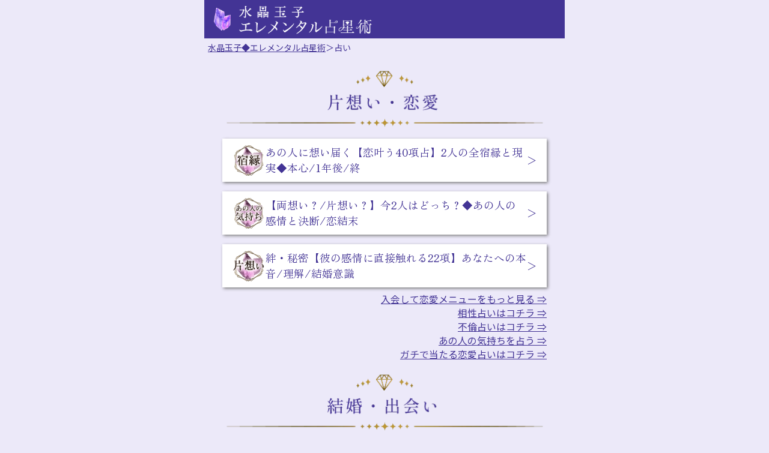

--- FILE ---
content_type: text/html; charset=utf-8
request_url: https://suisho-tamako.jp/guest_category_menu?category=love
body_size: 5097
content:
<!DOCTYPE html><html id="__next_error__"><head><meta charSet="utf-8"/><meta name="viewport" content="width=device-width, initial-scale=1"/><link rel="preload" as="script" fetchPriority="low" href="/_next/static/chunks/webpack-9b7c6bb4ddef2d95.js" crossorigin=""/><script src="/_next/static/chunks/bf6a786c-21acab16a2a960a9.js" async="" crossorigin=""></script><script src="/_next/static/chunks/5290-ed59060f508324e0.js" async="" crossorigin=""></script><script src="/_next/static/chunks/main-app-bb1f9c2a82263486.js" async="" crossorigin=""></script><title>水晶玉子 エレメンタル占星術</title><meta name="description" content="【水晶玉子公式サイト】対面鑑定NG/驚異の的中率を誇る『水晶玉子』の令和最新占いが遂に登場！東洋×西洋の占術を組み合わせ実現させた&quot;エレメンタル占星術&quot;は、2人の相性やこれから起こる出来事を正確に、より詳細にお伝えし、あなたを幸せに導いていきます。"/><meta property="og:title" content="水晶玉子 エレメンタル占星術"/><meta property="og:description" content="【水晶玉子公式サイト】対面鑑定NG/驚異の的中率を誇る『水晶玉子』の令和最新占いが遂に登場！東洋×西洋の占術を組み合わせ実現させた&quot;エレメンタル占星術&quot;は、2人の相性やこれから起こる出来事を正確に、より詳細にお伝えし、あなたを幸せに導いていきます。"/><meta name="twitter:card" content="summary"/><meta name="twitter:title" content="水晶玉子 エレメンタル占星術"/><meta name="twitter:description" content="【水晶玉子公式サイト】対面鑑定NG/驚異の的中率を誇る『水晶玉子』の令和最新占いが遂に登場！東洋×西洋の占術を組み合わせ実現させた&quot;エレメンタル占星術&quot;は、2人の相性やこれから起こる出来事を正確に、より詳細にお伝えし、あなたを幸せに導いていきます。"/><link rel="icon" href="/favicon.ico" type="image/x-icon" sizes="72x72"/><meta name="next-size-adjust"/><script src="/_next/static/chunks/polyfills-c67a75d1b6f99dc8.js" crossorigin="" noModule=""></script></head><body><script src="/_next/static/chunks/webpack-9b7c6bb4ddef2d95.js" crossorigin="" async=""></script><script>(self.__next_f=self.__next_f||[]).push([0]);self.__next_f.push([2,null])</script><script>self.__next_f.push([1,"1:HL[\"/_next/static/media/111e9fd89ecea42e-s.p.woff2\",\"font\",{\"crossOrigin\":\"\",\"type\":\"font/woff2\"}]\n2:HL[\"/_next/static/media/2af45091d0d3da59-s.p.woff2\",\"font\",{\"crossOrigin\":\"\",\"type\":\"font/woff2\"}]\n3:HL[\"/_next/static/media/97df941e3884fef3-s.p.woff2\",\"font\",{\"crossOrigin\":\"\",\"type\":\"font/woff2\"}]\n4:HL[\"/_next/static/css/37d568db12758f61.css\",\"style\",{\"crossOrigin\":\"\"}]\n0:\"$L5\"\n"])</script><script>self.__next_f.push([1,"6:HL[\"/_next/static/css/c60bae77b88dbc86.css\",\"style\",{\"crossOrigin\":\"\"}]\n7:HL[\"/_next/static/css/b1349f1237c655b2.css\",\"style\",{\"crossOrigin\":\"\"}]\n"])</script><script>self.__next_f.push([1,"8:I[33728,[],\"\"]\na:I[29928,[],\"\"]\nb:I[1097,[\"3185\",\"static/chunks/app/layout-e27fef6648cc7196.js\"],\"\"]\nc:I[56954,[],\"\"]\nd:I[60988,[\"413\",\"static/chunks/413-2064ae24fcaf81cf.js\",\"7601\",\"static/chunks/app/error-eb575ca05ac527be.js\"],\"\"]\ne:I[7264,[],\"\"]\nf:I[90413,[\"413\",\"static/chunks/413-2064ae24fcaf81cf.js\",\"9366\",\"static/chunks/9366-07b21289874ef662.js\",\"1318\",\"static/chunks/app/guest_category_menu/page-9512392b14f6ad5a.js\"],\"Image\"]\n10:I[66005,[\"413\",\"static/chunks/413-2064ae24fcaf81cf.js\",\"9366\",\"static/c"])</script><script>self.__next_f.push([1,"hunks/9366-07b21289874ef662.js\",\"403\",\"static/chunks/403-8212c53bb244f7b3.js\",\"3556\",\"static/chunks/app/guest_category_menu/layout-9008dc0c3b9c80bd.js\"],\"\"]\n12:\"$Sreact.suspense\"\n13:I[19167,[\"413\",\"static/chunks/413-2064ae24fcaf81cf.js\",\"9366\",\"static/chunks/9366-07b21289874ef662.js\",\"1318\",\"static/chunks/app/guest_category_menu/page-9512392b14f6ad5a.js\"],\"NoSSR\"]\n15:I[68326,[\"413\",\"static/chunks/413-2064ae24fcaf81cf.js\",\"9366\",\"static/chunks/9366-07b21289874ef662.js\",\"1318\",\"static/chunks/app/guest_categor"])</script><script>self.__next_f.push([1,"y_menu/page-9512392b14f6ad5a.js\"],\"\"]\n"])</script><script>self.__next_f.push([1,"5:[[[\"$\",\"link\",\"0\",{\"rel\":\"stylesheet\",\"href\":\"/_next/static/css/37d568db12758f61.css\",\"precedence\":\"next\",\"crossOrigin\":\"\"}]],[\"$\",\"$L8\",null,{\"buildId\":\"g0dOEkE8lpk4xkIWv5I80\",\"assetPrefix\":\"\",\"initialCanonicalUrl\":\"/guest_category_menu\",\"initialTree\":[\"\",{\"children\":[\"guest_category_menu\",{\"children\":[\"__PAGE__\",{}]}]},\"$undefined\",\"$undefined\",true],\"initialHead\":[false,\"$L9\"],\"globalErrorComponent\":\"$a\",\"children\":[null,[\"$\",\"html\",null,{\"lang\":\"ja\",\"className\":\"__variable_45308e __variable_a7851f __variable_970be5\",\"children\":[[\"$\",\"$Lb\",null,{}],[\"$\",\"body\",null,{\"className\":\"__className_45308e\",\"children\":[[\"$\",\"noscript\",null,{\"children\":[\"$\",\"iframe\",null,{\"src\":\"https://www.googletagmanager.com/ns.html?id=GTM-WGBCFDL\",\"height\":\"0\",\"width\":\"0\",\"style\":{\"display\":\"none\",\"visibility\":\"hidden\"}}]}],[\"$\",\"main\",null,{\"className\":\"layout_main__30FUz\",\"children\":[\"$\",\"div\",null,{\"className\":\"layout_container__116GV js-main-container\",\"children\":[\"$\",\"$Lc\",null,{\"parallelRouterKey\":\"children\",\"segmentPath\":[\"children\"],\"loading\":\"$undefined\",\"loadingStyles\":\"$undefined\",\"hasLoading\":false,\"error\":\"$d\",\"errorStyles\":[[\"$\",\"link\",\"0\",{\"rel\":\"stylesheet\",\"href\":\"/_next/static/css/bd82824ab94e55cc.css\",\"precedence\":\"next\",\"crossOrigin\":\"\"}]],\"template\":[\"$\",\"$Le\",null,{}],\"templateStyles\":\"$undefined\",\"notFound\":[\"$\",\"div\",null,{\"className\":\"not-found_container__lMmoT\",\"children\":[[\"$\",\"a\",null,{\"href\":\"/\",\"children\":[\"$\",\"div\",null,{\"className\":\"component_navbar__iWBxX\",\"children\":[\"$\",\"div\",null,{\"className\":\"component_imgContainer__0Hd4n\",\"children\":[[\"$\",\"$Lf\",null,{\"src\":\"https://web-img.rensa.jp.net/rensa/images/capo_java/suisho/new_img/submenu_title_list_star_icon.png\",\"width\":88,\"height\":115,\"alt\":\"top\",\"className\":\"component_icon__5nwBD\",\"priority\":true,\"loading\":\"eager\"}],[\"$\",\"$Lf\",null,{\"src\":\"https://web-img.rensa.jp.net/rensa/images/capo_java/suisho/new_img/head_2.webp\",\"width\":291,\"height\":66,\"alt\":\"top\",\"className\":\"component_headImg__1H0DO\",\"priority\":true,\"loading\":\"eager\"}]]}]}]}],[\"$\",\"div\",null,{\"className\":\"not-found_content__krn5k\",\"children\":[[\"$\",\"h1\",null,{\"className\":\"not-found_title__HIivx\",\"children\":\"ページが見つかりません\"}],[\"$\",\"h2\",null,{\"className\":\"not-found_errorCode__67TEf\",\"children\":\"404\"}],[\"$\",\"p\",null,{\"className\":\"not-found_text__nt3g9\",\"children\":[\"お探しのページが見つかりません。\",[\"$\",\"br\",null,{}],\"一時的にアクセスできない状況にあるか、\",[\"$\",\"br\",null,{}],\"移動もしくは削除された可能性があります。\"]}],[\"$\",\"a\",null,{\"className\":\"not-found_linkButton__bx5qX\",\"href\":\"/member\",\"children\":\"TOPに戻る\"}]]}]]}],\"notFoundStyles\":[[\"$\",\"link\",\"0\",{\"rel\":\"stylesheet\",\"href\":\"/_next/static/css/00ea373f0bd5ac12.css\",\"precedence\":\"next\",\"crossOrigin\":\"\"}]],\"childProp\":{\"current\":[null,[\"$\",\"$L10\",null,{\"children\":[\"$\",\"$Lc\",null,{\"parallelRouterKey\":\"children\",\"segmentPath\":[\"children\",\"guest_category_menu\",\"children\"],\"loading\":\"$undefined\",\"loadingStyles\":\"$undefined\",\"hasLoading\":false,\"error\":\"$undefined\",\"errorStyles\":\"$undefined\",\"template\":[\"$\",\"$Le\",null,{}],\"templateStyles\":\"$undefined\",\"notFound\":\"$undefined\",\"notFoundStyles\":\"$undefined\",\"childProp\":{\"current\":[\"$L11\",[[\"$\",\"div\",null,{\"className\":\"page_container__B_S64\",\"children\":[[\"$\",\"$12\",null,{\"fallback\":null,\"children\":[\"$\",\"$L13\",null,{\"children\":\"$L14\"}]}],[\"$\",\"div\",null,{\"className\":\"component_breadcrumbs__5pWGi\",\"children\":[[\"$\",\"span\",\"0\",{\"className\":\"component_breadcrumb__BWrdX\",\"children\":[[\"$\",\"$L15\",null,{\"href\":\"/\",\"children\":\"水晶玉子◆エレメンタル占星術\"}],[\"$\",\"span\",null,{\"children\":\"＞\"}]]}],[\"$\",\"span\",\"1\",{\"className\":\"component_breadcrumb__BWrdX\",\"children\":[[\"$\",\"span\",null,{\"children\":\"占い\"}],false]}]]}],[\"$\",\"div\",null,{\"className\":\"page_titleImg__CM_6H\",\"children\":[\"$\",\"$Lf\",null,{\"src\":\"https://web-img.rensa.jp.net/rensa/images/capo_java/suisho/guest/guest_category_menu/title_love.webp\",\"className\":\"page_fit__B9A0R\",\"width\":640,\"height\":110,\"alt\":\"片思い・恋愛\"}]}],[\"$\",\"div\",null,{\"className\":\"\",\"children\":[[\"$\",\"ul\",null,{\"className\":\"component_menu__eKCc9\",\"children\":[\"$\",\"li\",null,{\"className\":\"component_menuList__74m8f\",\"children\":[\"$\",\"a\",null,{\"href\":\"/pre/love200\",\"className\":\"component_meirioFont__1TjjP\",\"children\":[[\"$\",\"$Lf\",null,{\"src\":\"https://web-img.rensa.jp.net/rensa/images/capo_java/suisho/new_img/common/icon/icon_29.png\",\"width\":140,\"height\":140,\"alt\":\"\",\"style\":{\"width\":\"3.5rem\",\"height\":\"3.5rem\"}}],[\"$\",\"p\",null,{\"className\":\"component_title__EjNuH\",\"style\":\"$undefined\",\"children\":\"あの人に想い届く【恋叶う40項占】2人の全宿縁と現実◆本心/1年後/終\"}]]}]}]}],[\"$\",\"ul\",null,{\"className\":\"component_menu__eKCc9\",\"children\":[\"$\",\"li\",null,{\"className\":\"component_menuList__74m8f\",\"children\":[\"$\",\"a\",null,{\"href\":\"/pre/love202\",\"className\":\"component_meirioFont__1TjjP\",\"children\":[[\"$\",\"$Lf\",null,{\"src\":\"https://web-img.rensa.jp.net/rensa/images/capo_java/suisho/new_img/common/icon/icon_4.png\",\"width\":140,\"height\":140,\"alt\":\"\",\"style\":{\"width\":\"3.5rem\",\"height\":\"3.5rem\"}}],[\"$\",\"p\",null,{\"className\":\"component_title__EjNuH\",\"style\":\"$undefined\",\"children\":\"【両想い？/片想い？】今2人はどっち？◆あの人の感情と決断/恋結末\"}]]}]}]}],[\"$\",\"ul\",null,{\"className\":\"component_menu__eKCc9\",\"children\":[\"$\",\"li\",null,{\"className\":\"component_menuList__74m8f\",\"children\":[\"$\",\"a\",null,{\"href\":\"/pre/love205\",\"className\":\"component_meirioFont__1TjjP\",\"children\":[[\"$\",\"$Lf\",null,{\"src\":\"https://web-img.rensa.jp.net/rensa/images/capo_java/suisho/new_img/common/icon/icon_3.png\",\"width\":140,\"height\":140,\"alt\":\"\",\"style\":{\"width\":\"3.5rem\",\"height\":\"3.5rem\"}}],[\"$\",\"p\",null,{\"className\":\"component_title__EjNuH\",\"style\":\"$undefined\",\"children\":\"絆・秘密【彼の感情に直接触れる22項】あなたへの本音/理解/結婚意識\"}]]}]}]}]]}],[\"$\",\"div\",null,{\"style\":{\"margin\":\".5rem\"}}],[\"$\",\"div\",null,{\"className\":\"component_links__ESM2H\",\"children\":[[\"$\",\"$L15\",null,{\"href\":\"/users/sign_up\",\"className\":\"component_link__jg8ze\",\"children\":[\"入会して恋愛メニューをもっと見る\",\" ⇒\"]}],[\"$\",\"$L15\",null,{\"href\":\"/guest_category_menu/aisho_s\",\"className\":\"component_link__jg8ze\",\"children\":[\"相性占いはコチラ\",\" ⇒\"]}],[\"$\",\"$L15\",null,{\"href\":\"/guest_category_menu/rin_s\",\"className\":\"component_link__jg8ze\",\"children\":[\"不倫占いはコチラ\",\" ⇒\"]}],[\"$\",\"$L15\",null,{\"href\":\"/guest_category_menu/feeling\",\"className\":\"component_link__jg8ze\",\"children\":[\"あの人の気持ちを占う\",\" ⇒\"]}],[\"$\",\"$L15\",null,{\"href\":\"/guest_category_menu/gachi_love\",\"className\":\"component_link__jg8ze\",\"children\":[\"ガチで当たる恋愛占いはコチラ\",\" ⇒\"]}]]}],[\"$\",\"div\",null,{\"className\":\"page_titleImg__CM_6H\",\"children\":[\"$\",\"$Lf\",null,{\"src\":\"https://web-img.rensa.jp.net/rensa/images/capo_java/suisho/guest/guest_category_menu/title_marriage.webp\",\"className\":\"page_fit__B9A0R\",\"width\":640,\"height\":110,\"alt\":\"結婚・出会い\"}]}],[\"$\",\"div\",null,{\"className\":\"\",\"children\":[[\"$\",\"ul\",null,{\"className\":\"component_menu__eKCc9\",\"children\":[\"$\",\"li\",null,{\"className\":\"component_menuList__74m8f\",\"children\":[\"$\",\"a\",null,{\"href\":\"/pre/marriage100\",\"className\":\"component_meirioFont__1TjjP\",\"children\":[[\"$\",\"$Lf\",null,{\"src\":\"https://web-img.rensa.jp.net/rensa/images/capo_java/suisho/new_img/common/icon/icon_20.png\",\"width\":140,\"height\":140,\"alt\":\"\",\"style\":{\"width\":\"3.5rem\",\"height\":\"3.5rem\"}}],[\"$\",\"p\",null,{\"className\":\"component_title__EjNuH\",\"style\":\"$undefined\",\"children\":\"初婚晩婚再婚もOK【●歳までに結婚】あなたの出会いと入籍/伴侶/幸せ\"}]]}]}]}],[\"$\",\"ul\",null,{\"className\":\"component_menu__eKCc9\",\"children\":[\"$\",\"li\",null,{\"className\":\"component_menuList__74m8f\",\"children\":[\"$\",\"a\",null,{\"href\":\"/pre/marriage101\",\"className\":\"component_meirioFont__1TjjP\",\"children\":[[\"$\",\"$Lf\",null,{\"src\":\"https://web-img.rensa.jp.net/rensa/images/capo_java/suisho/new_img/common/icon/icon_2.png\",\"width\":140,\"height\":140,\"alt\":\"\",\"style\":{\"width\":\"3.5rem\",\"height\":\"3.5rem\"}}],[\"$\",\"p\",null,{\"className\":\"component_title__EjNuH\",\"style\":\"$undefined\",\"children\":\"【名前も顔もドンズバ一致】今あなたを好きな異性⇒意外なこの人\"}]]}]}]}],[\"$\",\"ul\",null,{\"className\":\"component_menu__eKCc9\",\"children\":[\"$\",\"li\",null,{\"className\":\"component_menuList__74m8f\",\"children\":[\"$\",\"a\",null,{\"href\":\"/pre/marriage004\",\"className\":\"component_meirioFont__1TjjP\",\"children\":[[\"$\",\"$Lf\",null,{\"src\":\"https://web-img.rensa.jp.net/rensa/images/capo_java/suisho/new_img/common/icon/icon_20.png\",\"width\":140,\"height\":140,\"alt\":\"\",\"style\":{\"width\":\"3.5rem\",\"height\":\"3.5rem\"}}],[\"$\",\"p\",null,{\"className\":\"component_title__EjNuH\",\"style\":\"$undefined\",\"children\":\"昭和世代絶賛◆１年内の入籍続出【あなたの結婚】運命の人＆幸福\"}]]}]}]}]]}],[\"$\",\"div\",null,{\"style\":{\"margin\":\".5rem\"}}],[\"$\",\"div\",null,{\"className\":\"component_links__ESM2H\",\"children\":[[\"$\",\"$L15\",null,{\"href\":\"/guest_category_menu/match\",\"className\":\"component_link__jg8ze\",\"children\":[\"出会い占い\",\" ⇒\"]}],[\"$\",\"$L15\",null,{\"href\":\"/guest_category_menu/destiny\",\"className\":\"component_link__jg8ze\",\"children\":[\"運命の人を占う\",\" ⇒\"]}],[\"$\",\"$L15\",null,{\"href\":\"/guest_category_menu/love_type\",\"className\":\"component_link__jg8ze\",\"children\":[\"恋愛診断はコチラ\",\" ⇒\"]}]]}],[\"$\",\"div\",null,{\"className\":\"page_titleImg__CM_6H\",\"children\":[\"$\",\"$Lf\",null,{\"src\":\"https://web-img.rensa.jp.net/rensa/images/capo_java/suisho/guest/guest_category_menu/title_life.webp\",\"className\":\"page_fit__B9A0R\",\"width\":640,\"height\":110,\"alt\":\"人生\"}]}],[\"$\",\"div\",null,{\"className\":\"\",\"children\":[[\"$\",\"ul\",null,{\"className\":\"component_menu__eKCc9\",\"children\":[\"$\",\"li\",null,{\"className\":\"component_menuList__74m8f\",\"children\":[\"$\",\"a\",null,{\"href\":\"/pre/life100\",\"className\":\"component_meirioFont__1TjjP\",\"children\":[[\"$\",\"$Lf\",null,{\"src\":\"https://web-img.rensa.jp.net/rensa/images/capo_java/suisho/new_img/common/icon/icon_21.png\",\"width\":140,\"height\":140,\"alt\":\"\",\"style\":{\"width\":\"3.5rem\",\"height\":\"3.5rem\"}}],[\"$\",\"p\",null,{\"className\":\"component_title__EjNuH\",\"style\":\"$undefined\",\"children\":\"占い師も嫉妬【当たりスギ】43項特占◆あなたの愛と人生/寿命/10年後\"}]]}]}]}],[\"$\",\"ul\",null,{\"className\":\"component_menu__eKCc9\",\"children\":[\"$\",\"li\",null,{\"className\":\"component_menuList__74m8f\",\"children\":[\"$\",\"a\",null,{\"href\":\"/pre/life101\",\"className\":\"component_meirioFont__1TjjP\",\"children\":[[\"$\",\"$Lf\",null,{\"src\":\"https://web-img.rensa.jp.net/rensa/images/capo_java/suisho/new_img/common/icon/icon_23.png\",\"width\":140,\"height\":140,\"alt\":\"\",\"style\":{\"width\":\"3.5rem\",\"height\":\"3.5rem\"}}],[\"$\",\"p\",null,{\"className\":\"component_title__EjNuH\",\"style\":\"$undefined\",\"children\":\"噂続出【鳥肌立つ程当たる】次＆その次◆あなたの愛と人生何起こる？\"}]]}]}]}],[\"$\",\"ul\",null,{\"className\":\"component_menu__eKCc9\",\"children\":[\"$\",\"li\",null,{\"className\":\"component_menuList__74m8f\",\"children\":[\"$\",\"a\",null,{\"href\":\"/pre/life102\",\"className\":\"component_meirioFont__1TjjP\",\"children\":[[\"$\",\"$Lf\",null,{\"src\":\"https://web-img.rensa.jp.net/rensa/images/capo_java/suisho/new_img/common/icon/icon_21.png\",\"width\":140,\"height\":140,\"alt\":\"\",\"style\":{\"width\":\"3.5rem\",\"height\":\"3.5rem\"}}],[\"$\",\"p\",null,{\"className\":\"component_title__EjNuH\",\"style\":\"$undefined\",\"children\":\"予約困難占【特別招待２９項】あなたの愛と人生◆１～５年後＆幸\"}]]}]}]}]]}],[\"$\",\"div\",null,{\"style\":{\"margin\":\".5rem\"}}],[\"$\",\"div\",null,{\"className\":\"component_links__ESM2H\",\"children\":[[\"$\",\"$L15\",null,{\"href\":\"/guest_category_menu/2026\",\"className\":\"component_link__jg8ze\",\"children\":[\"2026年の運勢を占う\",\" ⇒\"]}],[\"$\",\"$L15\",null,{\"href\":\"/guest_category_menu/today\",\"className\":\"component_link__jg8ze\",\"children\":[\"今日の運勢\",\" ⇒\"]}],[\"$\",\"$L15\",null,{\"href\":\"/guest_category_menu/tomorrow\",\"className\":\"component_link__jg8ze\",\"children\":[\"明日の運勢\",\" ⇒\"]}],[\"$\",\"$L15\",null,{\"href\":\"/guest_category_menu/yes_no\",\"className\":\"component_link__jg8ze\",\"children\":[\"イエスノー占い\",\" ⇒\"]}],[\"$\",\"$L15\",null,{\"href\":\"/guest_category_menu/work\",\"className\":\"component_link__jg8ze\",\"children\":[\"仕事占いはコチラ\",\" ⇒\"]}],[\"$\",\"$L15\",null,{\"href\":\"/guest_category_menu/life\",\"className\":\"component_link__jg8ze\",\"children\":[\"人生占いはコチラ\",\" ⇒\"]}],[\"$\",\"$L15\",null,{\"href\":\"/guest_category_menu/job_change\",\"className\":\"component_link__jg8ze\",\"children\":[\"転職占いはコチラ\",\" ⇒\"]}],[\"$\",\"$L15\",null,{\"href\":\"/guest_category_menu/personality\",\"className\":\"component_link__jg8ze\",\"children\":[\"当たる性格診断はコチラ\",\" ⇒\"]}],[\"$\",\"$L15\",null,{\"href\":\"/guest_category_menu/super_fortune\",\"className\":\"component_link__jg8ze\",\"children\":[\"恐いくらい本当に当たる占い\",\" ⇒\"]}],[\"$\",\"$L15\",null,{\"href\":\"/guest_category_menu/gold\",\"className\":\"component_link__jg8ze\",\"children\":[\"金運占い\",\" ⇒\"]}],[\"$\",\"$L15\",null,{\"href\":\"/guest_category_menu/shichusuimei\",\"className\":\"component_link__jg8ze\",\"children\":[\"水晶玉子の四柱推命\",\" ⇒\"]}],[\"$\",\"$L15\",null,{\"href\":\"/guest_category_menu/guardian\",\"className\":\"component_link__jg8ze\",\"children\":[\"守護霊診断\",\" ⇒\"]}],[\"$\",\"$L15\",null,{\"href\":\"/guest_category_menu/previous_life\",\"className\":\"component_link__jg8ze\",\"children\":[\"前世占い\",\" ⇒\"]}],[\"$\",\"$L15\",null,{\"href\":\"/guest_category_menu/twinray\",\"className\":\"component_link__jg8ze\",\"children\":[\"ツインレイ診断\",\" ⇒\"]}]]}],[\"$\",\"div\",null,{\"className\":\"page_titleImg__CM_6H\",\"children\":[\"$\",\"$Lf\",null,{\"src\":\"https://web-img.rensa.jp.net/rensa/images/capo_java/suisho/guest/guest_category_menu/title_reunion.webp\",\"className\":\"page_fit__B9A0R\",\"width\":640,\"height\":110,\"alt\":\"復縁\"}]}],[\"$\",\"div\",null,{\"className\":\"\",\"children\":[[\"$\",\"ul\",null,{\"className\":\"component_menu__eKCc9\",\"children\":[\"$\",\"li\",null,{\"className\":\"component_menuList__74m8f\",\"children\":[\"$\",\"a\",null,{\"href\":\"/pre/love017\",\"className\":\"component_meirioFont__1TjjP\",\"children\":[[\"$\",\"$Lf\",null,{\"src\":\"https://web-img.rensa.jp.net/rensa/images/capo_java/suisho/new_img/common/icon/icon_7.png\",\"width\":140,\"height\":140,\"alt\":\"\",\"style\":{\"width\":\"3.5rem\",\"height\":\"3.5rem\"}}],[\"$\",\"p\",null,{\"className\":\"component_title__EjNuH\",\"style\":\"$undefined\",\"children\":\"付き合って別れての２人【今度こそ終わり？】復縁可否・あの人の本音\"}]]}]}]}],[\"$\",\"ul\",null,{\"className\":\"component_menu__eKCc9\",\"children\":[\"$\",\"li\",null,{\"className\":\"component_menuList__74m8f\",\"children\":[\"$\",\"a\",null,{\"href\":\"/pre/love027\",\"className\":\"component_meirioFont__1TjjP\",\"children\":[[\"$\",\"$Lf\",null,{\"src\":\"https://web-img.rensa.jp.net/rensa/images/capo_java/suisho/new_img/common/icon/icon_7.png\",\"width\":140,\"height\":140,\"alt\":\"\",\"style\":{\"width\":\"3.5rem\",\"height\":\"3.5rem\"}}],[\"$\",\"p\",null,{\"className\":\"component_title__EjNuH\",\"style\":\"$undefined\",\"children\":\"復縁【まだ想い残ってる？】あの人じゃないとダメ◆本心・再燃率\"}]]}]}]}],[\"$\",\"ul\",null,{\"className\":\"component_menu__eKCc9\",\"children\":[\"$\",\"li\",null,{\"className\":\"component_menuList__74m8f\",\"children\":[\"$\",\"a\",null,{\"href\":\"/pre/love029\",\"className\":\"component_meirioFont__1TjjP\",\"children\":[[\"$\",\"$Lf\",null,{\"src\":\"https://web-img.rensa.jp.net/rensa/images/capo_java/suisho/new_img/common/icon/icon_7.png\",\"width\":140,\"height\":140,\"alt\":\"\",\"style\":{\"width\":\"3.5rem\",\"height\":\"3.5rem\"}}],[\"$\",\"p\",null,{\"className\":\"component_title__EjNuH\",\"style\":\"$undefined\",\"children\":\"復縁◆関係やり直したい【元恋人・元夫婦】絆・あの人の想い・可能性\"}]]}]}]}]]}],[\"$\",\"div\",null,{\"style\":{\"margin\":\".5rem\"}}],[\"$\",\"div\",null,{\"className\":\"component_links__ESM2H\",\"children\":[[\"$\",\"$L15\",null,{\"href\":\"/guest_category_menu/free_s\",\"className\":\"component_link__jg8ze\",\"children\":[\"無料占いはコチラ\",\" ⇒\"]}],[\"$\",\"$L15\",null,{\"href\":\"/guest_category_menu/birthday\",\"className\":\"component_link__jg8ze\",\"children\":[\"誕生日占いはコチラ\",\" ⇒\"]}],[\"$\",\"$L15\",null,{\"href\":\"/guest_category_menu/horoscope\",\"className\":\"component_link__jg8ze\",\"children\":[\"星占いはコチラ\",\" ⇒\"]}],[\"$\",\"$L15\",null,{\"href\":\"/guest_category_menu/future\",\"className\":\"component_link__jg8ze\",\"children\":[\"未来占いはコチラ\",\" ⇒\"]}]]}],[\"$\",\"div\",null,{\"children\":[\"$\",\"a\",null,{\"href\":\"/users/sign_up\",\"className\":\"buttons_button_design1__UpRPE\",\"style\":{\"width\":\"80%\",\"margin\":\"1rem auto\"},\"children\":\"会員登録\"}]}],[\"$\",\"div\",null,{\"className\":\"page_description__E9VKy\",\"children\":[[\"$\",\"p\",null,{\"children\":[\"※1 有料会員へ登録する際は、月額\",[\"$\",\"span\",null,{\"children\":\"440\"}],\"円が別途必要になります。\"]}],[\"$\",\"p\",null,{\"children\":\"※2 鑑定内容の一例であり、実際の鑑定結果と異なる場合があります。\"}]]}],[\"$\",\"div\",null,{\"className\":\"page_header__wrBTs\",\"children\":[[\"$\",\"$Lf\",null,{\"src\":\"https://web-img.rensa.jp.net/rensa/images/capo_java/suisho/guest/guest_category_menu/title_popular.webp\",\"className\":\"page_fit__B9A0R\",\"width\":640,\"height\":185,\"alt\":\"水晶玉子の人気無料占い\"}],[\"$\",\"a\",null,{\"href\":\"https://suisho-tamako.jp/guest_category_menu/shichusuimei\",\"children\":[\"$\",\"div\",null,{\"className\":\"page_seoMenu__xm3GO\",\"children\":[[\"$\",\"$Lf\",null,{\"src\":\"https://web-img.rensa.jp.net/rensa/images/capo_java/suisho/new_img/common/icon/icon_0.png\",\"className\":\"page_icon___dZ_y\",\"width\":140,\"height\":140,\"alt\":\"完全無料\"}],[\"$\",\"p\",null,{\"className\":\"page_menuText__TZqRV\",\"children\":\"四柱推命で性格と運勢を占う\"}]]}]}],[\"$\",\"a\",null,{\"href\":\"https://suisho-tamako.jp/guest_category_menu/aisho_s\",\"children\":[\"$\",\"div\",null,{\"className\":\"page_seoMenu__xm3GO\",\"children\":[[\"$\",\"$Lf\",null,{\"src\":\"https://web-img.rensa.jp.net/rensa/images/capo_java/suisho/new_img/common/icon/icon_0.png\",\"className\":\"page_icon___dZ_y\",\"width\":140,\"height\":140,\"alt\":\"完全無料\"}],[\"$\",\"p\",null,{\"className\":\"page_menuText__TZqRV\",\"children\":\"２人の相性を占う\"}]]}]}],[\"$\",\"a\",null,{\"href\":\"https://suisho-tamako.jp/guest_category_menu/fukuen\",\"children\":[\"$\",\"div\",null,{\"className\":\"page_seoMenu__xm3GO\",\"children\":[[\"$\",\"$Lf\",null,{\"src\":\"https://web-img.rensa.jp.net/rensa/images/capo_java/suisho/new_img/common/icon/icon_0.png\",\"className\":\"page_icon___dZ_y\",\"width\":140,\"height\":140,\"alt\":\"完全無料\"}],[\"$\",\"p\",null,{\"className\":\"page_menuText__TZqRV\",\"children\":\"復縁可能性を占う\"}]]}]}],[\"$\",\"a\",null,{\"href\":\"https://suisho-tamako.jp/guest_category_menu/birthday\",\"children\":[\"$\",\"div\",null,{\"className\":\"page_seoMenu__xm3GO\",\"children\":[[\"$\",\"$Lf\",null,{\"src\":\"https://web-img.rensa.jp.net/rensa/images/capo_java/suisho/new_img/common/icon/icon_0.png\",\"className\":\"page_icon___dZ_y\",\"width\":140,\"height\":140,\"alt\":\"完全無料\"}],[\"$\",\"p\",null,{\"className\":\"page_menuText__TZqRV\",\"children\":\"誕生日で運命を占う\"}]]}]}],[\"$\",\"a\",null,{\"href\":\"https://suisho-tamako.jp/guest_category_menu/2026\",\"children\":[\"$\",\"div\",null,{\"className\":\"page_seoMenu__xm3GO\",\"children\":[[\"$\",\"$Lf\",null,{\"src\":\"https://web-img.rensa.jp.net/rensa/images/capo_java/suisho/new_img/common/icon/icon_0.png\",\"className\":\"page_icon___dZ_y\",\"width\":140,\"height\":140,\"alt\":\"完全無料\"}],[\"$\",\"p\",null,{\"className\":\"page_menuText__TZqRV\",\"children\":\"2026年の運勢を占う\"}]]}]}],[\"$\",\"a\",null,{\"href\":\"https://suisho-tamako.jp/guest_category_menu/marriage\",\"children\":[\"$\",\"div\",null,{\"className\":\"page_seoMenu__xm3GO\",\"children\":[[\"$\",\"$Lf\",null,{\"src\":\"https://web-img.rensa.jp.net/rensa/images/capo_java/suisho/new_img/common/icon/icon_0.png\",\"className\":\"page_icon___dZ_y\",\"width\":140,\"height\":140,\"alt\":\"完全無料\"}],[\"$\",\"p\",null,{\"className\":\"page_menuText__TZqRV\",\"children\":\"結婚・出会いを占う\"}]]}]}],[\"$\",\"a\",null,{\"href\":\"https://suisho-tamako.jp/guest_category_menu/work\",\"children\":[\"$\",\"div\",null,{\"className\":\"page_seoMenu__xm3GO\",\"children\":[[\"$\",\"$Lf\",null,{\"src\":\"https://web-img.rensa.jp.net/rensa/images/capo_java/suisho/new_img/common/icon/icon_0.png\",\"className\":\"page_icon___dZ_y\",\"width\":140,\"height\":140,\"alt\":\"完全無料\"}],[\"$\",\"p\",null,{\"className\":\"page_menuText__TZqRV\",\"children\":\"仕事運命を占う\"}]]}]}],[\"$\",\"a\",null,{\"href\":\"https://suisho-tamako.jp/guest_category_menu/rin_s\",\"children\":[\"$\",\"div\",null,{\"className\":\"page_seoMenu__xm3GO\",\"children\":[[\"$\",\"$Lf\",null,{\"src\":\"https://web-img.rensa.jp.net/rensa/images/capo_java/suisho/new_img/common/icon/icon_0.png\",\"className\":\"page_icon___dZ_y\",\"width\":140,\"height\":140,\"alt\":\"完全無料\"}],[\"$\",\"p\",null,{\"className\":\"page_menuText__TZqRV\",\"children\":\"不倫の結末を占う\"}]]}]}]]}]]}],[\"$\",\"div\",null,{\"className\":\"component_titleContainer___Ys82\",\"style\":{\"background\":\"#7168A7\"},\"children\":[\"$\",\"p\",null,{\"className\":\"component_title__VTZv2\",\"style\":{\"background\":\"#7168A7\"},\"dangerouslySetInnerHTML\":{\"__html\":\"Promotion Rensa.Inc\"}}]}]],null],\"segment\":\"__PAGE__\"},\"styles\":[[\"$\",\"link\",\"0\",{\"rel\":\"stylesheet\",\"href\":\"/_next/static/css/b1349f1237c655b2.css\",\"precedence\":\"next\",\"crossOrigin\":\"\"}]]}],\"params\":{}}],null],\"segment\":\"guest_category_menu\"},\"styles\":[[\"$\",\"link\",\"0\",{\"rel\":\"stylesheet\",\"href\":\"/_next/static/css/c60bae77b88dbc86.css\",\"precedence\":\"next\",\"crossOrigin\":\"\"}]]}]}]}]]}]]}],null]}]]\n"])</script><script>self.__next_f.push([1,"16:I[72444,[\"413\",\"static/chunks/413-2064ae24fcaf81cf.js\",\"9366\",\"static/chunks/9366-07b21289874ef662.js\",\"1318\",\"static/chunks/app/guest_category_menu/page-9512392b14f6ad5a.js\"],\"\"]\n14:[\"$\",\"$L16\",null,{}]\n"])</script><script>self.__next_f.push([1,"9:[[\"$\",\"meta\",\"0\",{\"charSet\":\"utf-8\"}],[\"$\",\"title\",\"1\",{\"children\":\"水晶玉子 エレメンタル占星術\"}],[\"$\",\"meta\",\"2\",{\"name\":\"description\",\"content\":\"【水晶玉子公式サイト】対面鑑定NG/驚異の的中率を誇る『水晶玉子』の令和最新占いが遂に登場！東洋×西洋の占術を組み合わせ実現させた\\\"エレメンタル占星術\\\"は、2人の相性やこれから起こる出来事を正確に、より詳細にお伝えし、あなたを幸せに導いていきます。\"}],[\"$\",\"meta\",\"3\",{\"name\":\"viewport\",\"content\":\"width=device-width, initial-scale=1\"}],[\"$\",\"meta\",\"4\",{\"property\":\"og:title\",\"content\":\"水晶玉子 エレメンタル占星術\"}],[\"$\",\"meta\",\"5\",{\"property\":\"og:description\",\"content\":\"【水晶玉子公式サイト】対面鑑定NG/驚異の的中率を誇る『水晶玉子』の令和最新占いが遂に登場！東洋×西洋の占術を組み合わせ実現させた\\\"エレメンタル占星術\\\"は、2人の相性やこれから起こる出来事を正確に、より詳細にお伝えし、あなたを幸せに導いていきます。\"}],[\"$\",\"meta\",\"6\",{\"name\":\"twitter:card\",\"content\":\"summary\"}],[\"$\",\"meta\",\"7\",{\"name\":\"twitter:title\",\"content\":\"水晶玉子 エレメンタル占星術\"}],[\"$\",\"meta\",\"8\",{\"name\":\"twitter:description\",\"content\":\"【水晶玉子公式サイト】対面鑑定NG/驚異の的中率を誇る『水晶玉子』の令和最新占いが遂に登場！東洋×西洋の占術を組み合わせ実現させた\\\"エレメンタル占星術\\\"は、2人の相性やこれから起こる出来事を正確に、より詳細にお伝えし、あなたを幸せに導いていきます。\"}],[\"$\",\"link\",\"9\",{\"rel\":\"icon\",\"href\":\"/favicon.ico\",\"type\":\"image/x-icon\",\"sizes\":\"72x72\"}],[\"$\",\"meta\",\"10\",{\"name\":\"next-size-adjust\"}]]\n"])</script><script>self.__next_f.push([1,"11:null\n"])</script></body></html>

--- FILE ---
content_type: text/css; charset=UTF-8
request_url: https://suisho-tamako.jp/_next/static/css/c60bae77b88dbc86.css
body_size: 1868
content:
.component_navbar__iWBxX{display:flex;justify-content:space-between;z-index:9999;position:fixed;top:0;width:100%;max-width:600px;background-color:#433495}.component_navbar__iWBxX .component_imgContainer__0Hd4n{width:40%;display:flex;padding:1%;gap:5%}.component_navbar__iWBxX .component_imgContainer__0Hd4n .component_icon__5nwBD{width:22%;height:auto}.component_navbar__iWBxX .component_imgContainer__0Hd4n .component_headImg__1H0DO{position:relative;width:100%;height:auto;margin:0}.component_container__lYTF2 .component_fit__EFKMo,.component_navbar__iWBxX .component_fit__pp9aW{width:100%;height:auto}.component_container__lYTF2 .component_otherSiteLinks__EuoO3{width:90%;margin:1rem auto;display:flex;justify-content:center;gap:.8rem;flex-flow:column}.component_container__lYTF2 .component_otherSiteLinks__EuoO3 .component_banner__rZATQ img{vertical-align:top}.component_container__lYTF2 .component_discription__zRy56{margin:3% 0 5%;font-size:clamp(11px,3vw,18px);text-align:start;color:#433495}.component_container__lYTF2 .component_ownedMediaLinks__llRvY{width:100%;margin:1.5rem auto;display:flex;justify-content:center;gap:.8rem;flex-flow:column}.component_container__lYTF2 .component_ownedMediaLinks__llRvY .component_banner__rZATQ img{vertical-align:top}.component_container__lYTF2 .component_textLinks__jVGhY{text-align:center;padding:5px;font-size:70%;line-height:1.2rem;color:#433495;font-family:var(--font-noto-sans-jp)}.component_container__lYTF2 .component_textLinks__jVGhY h3{font-size:100%;padding:5px}.component_container__lYTF2 .component_textLinks__jVGhY .component_links__HZNWj{display:flex;justify-content:center;flex-wrap:wrap}.component_container__lYTF2 .component_textLinks__jVGhY .component_links__HZNWj a{font-size:clamp(5px,3vw,14px);color:#433495;text-decoration:underline}.component_container__lYTF2 .component_textLinks__jVGhY .component_links__HZNWj span{text-decoration:none}.component_container__lYTF2 .component_modalButtons__S8xXZ{display:flex;align-items:center;justify-content:center;width:90%;flex-wrap:wrap;margin:3% 8%}.component_container__lYTF2 .component_modalButtons__S8xXZ a{font-size:clamp(5px,3.6vw,14px);color:#433495;text-decoration:underline;width:50%;text-align:center;font-weight:700;font-family:var(--font-noto-sans-jp)}.component_container__lYTF2 .component_sugotokuButtons__iY7sp{width:90%;margin:0 auto 2rem}.component_container__lYTF2 .component_sugotokuButtons__iY7sp button{background-color:#7f86ea;color:#fff;border:2px solid #7f86ea;outline:2px solid #fff;box-shadow:inset 0 0 0 2px #fff;border-radius:2px}.component_container__lYTF2 .component_sugotokuLink__PPebR{text-align:center;padding-bottom:2rem}.buttons_button_design1__UpRPE{position:relative;display:flex;align-items:center;justify-content:center;background-color:#c0b8ee;color:#433495;padding:2%;margin:auto;font-size:15px;font-family:var(--font-noto-sans-jp);border-radius:5px;border:none;box-shadow:0 2px 3px #7f78a1}.buttons_button_design1__UpRPE:after{content:"＞";position:absolute;right:.5rem;color:#433495;top:50%;transform:translateY(-50%)}.buttons_button_design2__BM5uS{position:relative;cursor:pointer;display:flex;justify-content:center;align-items:center;width:100%;margin-top:5%;padding:.3rem;border-radius:.4rem;background-color:transparent;border:.1rem solid #433495;box-shadow:0 2px 3px rgba(56,90,124,.5);text-align:left;color:#433495;font-weight:400;font-family:var(--font-noto-sans-jp)}.buttons_button_design2__BM5uS:after{content:"＞";position:absolute;right:.5rem;color:#433495;top:50%;transform:translateY(-50%)}.buttons_button_design2__BM5uS:hover{box-shadow:none;transform:translate3d(0,3px,0);opacity:.7}.buttons_button_design3__nCMkR{position:relative;cursor:pointer;display:flex;justify-content:center;align-items:center;width:100%;margin-top:5%;padding:.3rem;border:none;border-radius:.2rem;background-color:#1e3f68;border:.1rem solid hsla(0,0%,83%,.741);box-shadow:0 2px 3px rgba(56,90,124,.5);text-align:left;color:#d3d3d3;font-weight:400;background-color:transparent;font-family:var(--font-noto-sans-jp)}.buttons_button_design3__nCMkR:after{content:"＞";position:absolute;right:.5rem;color:#d3d3d3;top:44%;transform:translateY(-50%)}.buttons_button_design3__nCMkR:hover{box-shadow:none;transform:translate3d(0,3px,0);opacity:.7}.buttons_button_design4__FLFsR{position:relative;cursor:pointer;display:flex;justify-content:center;align-items:center;width:100%;margin-top:5%;padding:.3rem;border:none;border-radius:.2rem;background-color:#1e3f68;border:.1rem solid hsla(0,0%,83%,.341);box-shadow:0 2px 3px rgba(56,90,124,.5);text-align:left;color:#d3d3d3;font-weight:400;font-family:var(--font-noto-sans-jp)}.buttons_button_design4__FLFsR:after{content:"<";position:absolute;left:.5rem;color:#d3d3d3}.buttons_button_design4__FLFsR:hover{box-shadow:none;transform:translate3d(0,3px,0);opacity:.7}.buttons_button_design5__XGDhL{position:relative;display:flex;align-items:center;justify-content:center;background-color:#c0b8ee;color:#433495;padding:2%;margin:auto;font-size:15px;font-family:var(--font-noto-sans-jp);border-radius:5px;border:none;box-shadow:0 2px 3px #7f78a1}.buttons_button_design5__XGDhL:after{position:absolute;content:"＞";right:.5rem;color:#433495;top:50%;transform:translateY(-50%)}.layout_mainContainer__g9ub9{padding-top:10.5%}

--- FILE ---
content_type: text/css; charset=UTF-8
request_url: https://suisho-tamako.jp/_next/static/css/b1349f1237c655b2.css
body_size: 2318
content:
.page_container__B_S64{text-align:center;margin:0 auto}.page_container__B_S64 .page_fit2__5UVer,.page_container__B_S64 .page_fit__B9A0R{width:100%;height:auto;vertical-align:bottom}.page_container__B_S64 .page_fit2__5UVer{margin-top:8%}.page_container__B_S64 .page_titleImg__CM_6H{margin-top:1rem}.page_container__B_S64 .page_head__zkFyP{margin-top:11%;width:100%;height:auto;vertical-align:bottom}.page_container__B_S64 .page_head_title__AUgiO{width:90%;margin:5% auto;padding:2rem 0;background-color:#e8eff9}.page_container__B_S64 .page_head_title__AUgiO .page_text__b1mgO{color:#002060;width:100%;font-size:clamp(10px,6vw,30px);min-height:0;font-weight:700}.page_container__B_S64 .page_buttons___AzWy{margin:1rem 0;display:flex;justify-content:space-around}.page_container__B_S64 .page_buttons___AzWy a{width:40%}.page_container__B_S64 .page_buttons___AzWy a button{cursor:pointer;width:100%;background-color:transparent;border:none}.page_container__B_S64 .page_description__E9VKy{text-align:left;font-size:11px;font-family:var(--font-noto-sans-jp)}.page_container__B_S64 .page_header__wrBTs{padding:5% 0;width:90%;margin:0 auto}.page_container__B_S64 .page_seoMenu__xm3GO{text-align:left;display:flex;align-items:center;justify-content:space-between;background:#fff;padding:.5rem 1rem;margin:3% 0;gap:.8rem}.page_container__B_S64 .page_seoMenu__xm3GO .page_icon___dZ_y{width:23%;height:100%;text-decoration:none;margin-right:3%}.page_container__B_S64 .page_seoMenu__xm3GO .page_menuText__TZqRV{margin-right:auto;font-family:var(--font-noto-sans-jp)}.page_container__B_S64 .page_seoMenu__xm3GO:after{content:"＞"}.component_titleContainer___Ys82{position:relative;background:#7168a7}.component_titleContainer___Ys82 .component_title__VTZv2{font-family:var(--font-zen-old-mincho);background:#7168a7;text-align:center;color:#fff;font-size:20px;padding:9px;font-weight:400}.component_menu__eKCc9{width:90%;margin:0 auto;text-align:left}.component_menu__eKCc9 .component_menuList__74m8f{list-style:none;position:relative;color:#433495;-webkit-text-decoration-color:#433495;text-decoration-color:#433495;padding:.5rem 1rem;margin-top:1rem;box-sizing:border-box;box-shadow:2px 2px 5px gray;background-color:#fff;transition:all .5s;text-decoration:none;font-family:var(--font-zen-old-mincho)}.component_menu__eKCc9 .component_menuList__74m8f .component_meirioFont__1TjjP{display:flex;justify-content:space-between;align-items:center;gap:.8rem}.component_menu__eKCc9 .component_menuList__74m8f .component_meirioFont__1TjjP:after{content:"＞"}.component_menu__eKCc9 .component_menuList__74m8f .component_minchoFont__SMPXr{display:flex;justify-content:center;align-items:center;gap:.8rem}.component_menu__eKCc9 .component_menuList__74m8f .component_title__EjNuH{margin-right:auto}.component_menu__eKCc9 .component_fit__g13b_{width:23%;height:100%;text-decoration:none;margin-right:3%}.component_topMenu__G4St_{margin:0 auto;width:95%;text-align:left}.component_topMenu__G4St_ .component_menuList__74m8f{background-image:url(https://web-img.rensa.jp.net/images/capo_old/suisho/renewal/pre/icon.png);background-position:0;background-repeat:no-repeat;list-style:none;line-height:20px;padding:10px 0 0 30px;margin:0 20px;background-size:17px}.component_topMenu__G4St_ .component_menuList__74m8f .component_column___HLYk{display:flex;font-family:ヒラギノ角ゴ ProN W3,Hiragino Kaku Gothic ProN,メイリオ,Meiryo,verdana,sans-serif;font-size:100%;text-align:left;align-items:center;color:#539cc7;font-weight:700;text-decoration:underline}.buttons_button_design1__UpRPE{position:relative;display:flex;align-items:center;justify-content:center;background-color:#c0b8ee;color:#433495;padding:2%;margin:auto;font-size:15px;font-family:var(--font-noto-sans-jp);border-radius:5px;border:none;box-shadow:0 2px 3px #7f78a1}.buttons_button_design1__UpRPE:after{content:"＞";position:absolute;right:.5rem;color:#433495;top:50%;transform:translateY(-50%)}.buttons_button_design2__BM5uS{position:relative;cursor:pointer;display:flex;justify-content:center;align-items:center;width:100%;margin-top:5%;padding:.3rem;border-radius:.4rem;background-color:transparent;border:.1rem solid #433495;box-shadow:0 2px 3px rgba(56,90,124,.5);text-align:left;color:#433495;font-weight:400;font-family:var(--font-noto-sans-jp)}.buttons_button_design2__BM5uS:after{content:"＞";position:absolute;right:.5rem;color:#433495;top:50%;transform:translateY(-50%)}.buttons_button_design2__BM5uS:hover{box-shadow:none;transform:translate3d(0,3px,0);opacity:.7}.buttons_button_design3__nCMkR{position:relative;cursor:pointer;display:flex;justify-content:center;align-items:center;width:100%;margin-top:5%;padding:.3rem;border:none;border-radius:.2rem;background-color:#1e3f68;border:.1rem solid hsla(0,0%,83%,.741);box-shadow:0 2px 3px rgba(56,90,124,.5);text-align:left;color:#d3d3d3;font-weight:400;background-color:transparent;font-family:var(--font-noto-sans-jp)}.buttons_button_design3__nCMkR:after{content:"＞";position:absolute;right:.5rem;color:#d3d3d3;top:44%;transform:translateY(-50%)}.buttons_button_design3__nCMkR:hover{box-shadow:none;transform:translate3d(0,3px,0);opacity:.7}.buttons_button_design4__FLFsR{position:relative;cursor:pointer;display:flex;justify-content:center;align-items:center;width:100%;margin-top:5%;padding:.3rem;border:none;border-radius:.2rem;background-color:#1e3f68;border:.1rem solid hsla(0,0%,83%,.341);box-shadow:0 2px 3px rgba(56,90,124,.5);text-align:left;color:#d3d3d3;font-weight:400;font-family:var(--font-noto-sans-jp)}.buttons_button_design4__FLFsR:after{content:"<";position:absolute;left:.5rem;color:#d3d3d3}.buttons_button_design4__FLFsR:hover{box-shadow:none;transform:translate3d(0,3px,0);opacity:.7}.buttons_button_design5__XGDhL{position:relative;display:flex;align-items:center;justify-content:center;background-color:#c0b8ee;color:#433495;padding:2%;margin:auto;font-size:15px;font-family:var(--font-noto-sans-jp);border-radius:5px;border:none;box-shadow:0 2px 3px #7f78a1}.buttons_button_design5__XGDhL:after{position:absolute;content:"＞";right:.5rem;color:#433495;top:50%;transform:translateY(-50%)}.component_links__ESM2H{background-repeat:repeat-y;background-size:100% auto}.component_link__jg8ze{font-family:var(--font-noto-sans-jp);font-size:90%;font-weight:500;width:90%;margin:0 auto;display:block;text-align:right;text-decoration:underline}.component_breadcrumbs__5pWGi{font-size:80%;padding:1% 0 1% 1%;justify-content:flex-start;min-height:0;text-align:start}.component_breadcrumbs__5pWGi .component_breadcrumb__BWrdX a{text-decoration:underline}

--- FILE ---
content_type: text/css; charset=UTF-8
request_url: https://suisho-tamako.jp/_next/static/css/3002b6c90554260d.css
body_size: 2813
content:
.component_type1Button__LHXcS img{height:auto;width:100%}.component_buttonContainer__OmYqy{position:relative}.component_buttonContainer__OmYqy .component_buttonCover__hQoDH{border-radius:4px;position:absolute;top:0;background-color:#fff;width:100%;height:100%;display:none}.component_buttonContainer__OmYqy .component_buttonCover__hQoDH.component_wait__vJ3gK{display:block;opacity:.4}.component_type2Button__yjqMU{background:#fff;box-shadow:0 2px 4px hsla(0,0%,100%,0);border-radius:4px;display:flex;flex-direction:column;align-items:center;justify-content:center;padding:.5rem 0;box-shadow:0 2px 4px rgba(0,0,0,.15);height:4.3rem;color:#000}.component_type2Button__yjqMU img{height:auto}.component_type2Button__yjqMU .component_logo__WFwqL{display:flex;align-items:center;justify-content:center;margin-bottom:.3rem}.component_type2Button__yjqMU .component_logo__WFwqL img{width:30%}.component_type2Button__yjqMU .component_logo__WFwqL .component_rakuten__6e86U{width:50%;margin-bottom:-.5rem}.component_type2Button__yjqMU .component_logo__WFwqL .component_au__h9YX7{width:65%;margin-bottom:-.5rem}.component_type2Button__yjqMU .component_logo__WFwqL .component_amazon__lYlmT{width:60%;margin-bottom:-.5rem}.component_type2Button__yjqMU .component_text__8nc5z{font-size:90%}.component_type2Button__yjqMU .component_softbankText__zPNuT{font-size:90%;line-height:1.1}@media(min-width:490px){.component_type2Button__yjqMU .component_logo__WFwqL .component_au__h9YX7{width:62%;margin-bottom:-.98rem}}@media(min-width:570px){.component_type2Button__yjqMU .component_logo__WFwqL .component_au__h9YX7{width:59%;margin-bottom:-1rem}}.component_content__AvchE .component_step__QLEln{display:flex;justify-content:center;align-items:center;list-style:none;width:100%;margin:1rem 0;overflow:hidden;height:2rem}.component_content__AvchE li{position:relative;padding:.5rem 1rem .5rem 2rem;background-color:#eee;color:#a7a7a7;font-size:clamp(.5rem,3.9vw,1rem)}.component_content__AvchE .component_step1__E7vaL{background-color:#433495;color:#fff;padding-left:1rem}.component_content__AvchE .component_step1__E7vaL:after{top:-.8rem;right:-1.2em;border-color:transparent transparent transparent #433495;border-style:solid;border-width:2rem 0 2rem 1.5em;z-index:1}.component_content__AvchE .component_step1__E7vaL:after,.component_content__AvchE .component_step2__y0_dK:after,.component_content__AvchE .component_step2__y0_dK:before,.component_content__AvchE .component_step3__wPeV1:after,.component_content__AvchE .component_step3__wPeV1:before{content:"";position:absolute;width:0;height:0;margin:auto}.component_content__AvchE .component_step2__y0_dK:before,.component_content__AvchE .component_step3__wPeV1:before{top:-.8rem;right:-1.2em;border-color:transparent transparent transparent #fff;border-style:solid;border-width:2rem 0 2rem 1.5em;z-index:1}.component_content__AvchE .component_step2__y0_dK:after,.component_content__AvchE .component_step3__wPeV1:after{top:-.8rem;right:-1.1em;border-color:transparent transparent transparent #eee;border-style:solid;border-width:2rem 0 2rem 1.5em;z-index:1}.component_type1Button__hGnmo img{height:auto;width:100%}.component_type2Button__ACA_W{background:#fff;box-shadow:0 2px 4px hsla(0,0%,100%,0);border-radius:4px;display:flex;flex-direction:column;align-items:center;justify-content:center;padding:.5rem 0;box-shadow:0 2px 4px rgba(0,0,0,.15);height:4.3rem;color:#000}.component_type2Button__ACA_W img{height:auto}.component_type2Button__ACA_W .component_logo__O7_N5{display:flex;align-items:center;justify-content:center;margin-bottom:.3rem}.component_type2Button__ACA_W .component_logo__O7_N5 img{width:30%}.component_type2Button__ACA_W .component_logo__O7_N5 .component_rakuten___VQJx{width:50%;margin-bottom:-.5rem}.component_type2Button__ACA_W .component_text__chgnN{font-size:90%}.component_credit__accordion__fPp1K{height:0;overflow:hidden;transition:all 1.2s ease}.component_credit__accordion__show__6DF9G{height:86vw}@media screen and (min-width:450px){.component_credit__accordion__show__6DF9G{height:24rem}}.component_credit__sign_up__text__J44LO{font-size:clamp(5px,3vw,16px);margin:5% 0}.component_credit__form__hjE93{font-weight:700;margin:0 auto;text-align:center;display:flex;flex-direction:column;align-items:center}.component_credit__form__label___GDDk{width:100%}.component_credit__form__label__text__btSe5{margin:2% 0;text-align:left}.component_credit__form__input__tW2Dn{background-color:#fff;border:1px solid #000;border-radius:4px;height:2.1rem;padding:0 5%;width:100%}.component_credit__form__button__Q55t3{margin:4% auto;font-family:--zen-kaku-gothic-new-70c0d3;font-size:.9rem}.component_credit__form__password__a46Uq{display:flex;flex-direction:row;align-items:center;width:100%}.component_credit__form__password__viewButton__rRGiR{white-space:nowrap;padding:1.5% 4%;margin-left:3%;-webkit-user-select:none;-moz-user-select:none;user-select:none}.component_credit__form__hjE93 form{width:100%}.buttons_button_design1__UpRPE{position:relative;display:flex;align-items:center;justify-content:center;background-color:#c0b8ee;color:#433495;padding:2%;margin:auto;font-size:15px;font-family:var(--font-noto-sans-jp);border-radius:5px;border:none;box-shadow:0 2px 3px #7f78a1}.buttons_button_design1__UpRPE:after{content:"＞";position:absolute;right:.5rem;color:#433495;top:50%;transform:translateY(-50%)}.buttons_button_design2__BM5uS{position:relative;cursor:pointer;display:flex;justify-content:center;align-items:center;width:100%;margin-top:5%;padding:.3rem;border-radius:.4rem;background-color:transparent;border:.1rem solid #433495;box-shadow:0 2px 3px rgba(56,90,124,.5);text-align:left;color:#433495;font-weight:400;font-family:var(--font-noto-sans-jp)}.buttons_button_design2__BM5uS:after{content:"＞";position:absolute;right:.5rem;color:#433495;top:50%;transform:translateY(-50%)}.buttons_button_design2__BM5uS:hover{box-shadow:none;transform:translate3d(0,3px,0);opacity:.7}.buttons_button_design3__nCMkR{position:relative;cursor:pointer;display:flex;justify-content:center;align-items:center;width:100%;margin-top:5%;padding:.3rem;border:none;border-radius:.2rem;background-color:#1e3f68;border:.1rem solid hsla(0,0%,83%,.741);box-shadow:0 2px 3px rgba(56,90,124,.5);text-align:left;color:#d3d3d3;font-weight:400;background-color:transparent;font-family:var(--font-noto-sans-jp)}.buttons_button_design3__nCMkR:after{content:"＞";position:absolute;right:.5rem;color:#d3d3d3;top:44%;transform:translateY(-50%)}.buttons_button_design3__nCMkR:hover{box-shadow:none;transform:translate3d(0,3px,0);opacity:.7}.buttons_button_design4__FLFsR{position:relative;cursor:pointer;display:flex;justify-content:center;align-items:center;width:100%;margin-top:5%;padding:.3rem;border:none;border-radius:.2rem;background-color:#1e3f68;border:.1rem solid hsla(0,0%,83%,.341);box-shadow:0 2px 3px rgba(56,90,124,.5);text-align:left;color:#d3d3d3;font-weight:400;font-family:var(--font-noto-sans-jp)}.buttons_button_design4__FLFsR:after{content:"<";position:absolute;left:.5rem;color:#d3d3d3}.buttons_button_design4__FLFsR:hover{box-shadow:none;transform:translate3d(0,3px,0);opacity:.7}.buttons_button_design5__XGDhL{position:relative;display:flex;align-items:center;justify-content:center;background-color:#c0b8ee;color:#433495;padding:2%;margin:auto;font-size:15px;font-family:var(--font-noto-sans-jp);border-radius:5px;border:none;box-shadow:0 2px 3px #7f78a1}.buttons_button_design5__XGDhL:after{position:absolute;content:"＞";right:.5rem;color:#433495;top:50%;transform:translateY(-50%)}.client_container__SkUas{text-align:center}.client_container__SkUas .client_fv__Lg2PG{width:100%;height:auto;vertical-align:bottom}.client_container__SkUas .client_title__r3Grv{font-family:var(--font-zen-old-mincho);font-size:140%}.client_container__SkUas .client_text__7pti6{margin:5%;text-align:start}.client_container__SkUas .client_button__0PszU{margin:2% 6%}.client_container__SkUas .client_contentsLinks__PHtnn{display:flex;justify-content:space-between;width:90%;margin:auto}.client_container__SkUas .client_contentsLinks__PHtnn a{width:47%;font-size:clamp(5px,3.6vw,14px);margin:0}.client_container__SkUas .client_payment__U0kUE{background-color:#f6f4fd;margin:10% 3% 3%;padding:3%;font-family:var(--zen-kaku-gothic-new-70c0d3)}.client_container__SkUas .client_payment__U0kUE .client_sectionTitle__gsHzB{display:flex;align-items:center;justify-content:flex-start;padding:1rem 0}.client_container__SkUas .client_payment__U0kUE .client_sectionTitle__gsHzB .client_cercle__lgQJJ{height:20px;width:20px;background-color:#d9d9d9;border-radius:50%}.client_container__SkUas .client_payment__U0kUE .client_sectionTitle__gsHzB img{width:10%;height:auto}.client_container__SkUas .client_payment__U0kUE .client_sectionTitle__gsHzB p{font-weight:700;width:90%;margin-left:3%;text-align:start}.client_container__SkUas .client_payment__U0kUE .client_divider__0pjWz{border-bottom:.8px solid #bbb;margin-top:2rem}.client_container__SkUas .client_payment__U0kUE .client_policyLink__8MgBF{text-align:center}.client_container__SkUas .client_payment__U0kUE .client_policyLink__8MgBF .client_policyLinkText__a4jeJ{text-decoration:underline}.client_container__SkUas .client_anchorBtn__X0P4b{display:block;width:65%;margin:5% auto}.client_container__SkUas .client_fit__I7pTs{width:100%;height:auto;margin:auto}.client_container__SkUas footer{width:100%;text-align:center;font-family:var(--font-zen-old-mincho)}.client_container__SkUas footer .client_corporateSite__BEkwk{line-height:3rem;background-color:#000;color:#fff}.client_container__SkUas .client_textLinks__FGEUc{text-align:center;padding:5px;font-size:70%;line-height:1.2rem;color:#433495;font-family:var(--font-noto-sans-jp)}.client_container__SkUas .client_textLinks__FGEUc h3{font-size:100%;padding:5px}.client_container__SkUas .client_textLinks__FGEUc .client_links__NEM20{display:flex;justify-content:center;flex-wrap:wrap}.client_container__SkUas .client_textLinks__FGEUc .client_links__NEM20 a{font-size:clamp(5px,3vw,14px);color:#433495;text-decoration:underline}.client_container__SkUas .client_textLinks__FGEUc .client_links__NEM20 span{text-decoration:none}

--- FILE ---
content_type: application/javascript; charset=UTF-8
request_url: https://suisho-tamako.jp/_next/static/chunks/app/users/sign_up/page-0dc7b74559977390.js
body_size: 3177
content:
(self.webpackChunk_N_E=self.webpackChunk_N_E||[]).push([[8129],{82957:function(e,t,n){Promise.resolve().then(n.bind(n,705))},705:function(e,t,n){"use strict";n.r(t),n.d(t,{default:function(){return client}});var s=n(26705),i=n(20955),c=n(29947),a=n.n(c),l=n(75858),o=n(16691),r=n.n(o),_=n(31144),d=n.n(_),p=n(84938),h=n(61396),x=n.n(h),m=n(47987),g=n.n(m),step_bar_server=e=>(0,s.jsx)("div",{className:g().content,children:(0,s.jsxs)("ul",{className:g().step,children:[(0,s.jsx)("li",{className:g().step1,children:e.step1}),(0,s.jsx)("li",{className:g().step2,children:e.step2}),(0,s.jsx)("li",{className:g().step3,children:e.step3})]})}),u=n(2813),j=n(86942),client=e=>{let[t,n]=(0,i.useState)(!1);return(0,s.jsxs)("div",{className:a().container,children:[(0,s.jsx)(r(),{src:"".concat(l.SD,"/new_img/login/img_2.webp"),className:a().fv,width:640,height:250,alt:"水晶玉子"}),(0,s.jsx)(r(),{src:"".concat(l.SD,"/new_img/title/title_sign_up.webp"),className:a().fv,width:640,height:250,alt:"水晶玉子"}),(0,s.jsxs)("div",{className:a().text,children:["「水晶玉子◆エレメンタル占星術」は株式会社レンサが提供する月額",(0,s.jsx)(j.Z,{}),"円（税込）の有料サービスとなります。",(0,s.jsx)("br",{}),(0,s.jsx)("br",{}),"利用規約と個人情報をご参照の上、ご希望のお支払方法にて会員登録を行ってください。"]}),(0,s.jsxs)("div",{className:a().contentsLinks,children:[(0,s.jsx)("a",{href:"/guidance/user/term",className:d().button_design1,children:"利用規約（必読）"}),(0,s.jsx)("a",{href:"/guidance/user/privacy",className:d().button_design1,children:"個人情報（必読）"})]}),(0,s.jsxs)("div",{className:a().payment,children:[(0,s.jsxs)("div",{className:a().sectionTitle,children:[(0,s.jsx)(r(),{src:"".concat(l.SD,"/new_img/login/icon_credit_card.webp"),alt:"携帯",width:32,height:32}),(0,s.jsx)("p",{children:"クレジットカードでお支払い"})]}),(0,s.jsx)(step_bar_server,{step1:"仮登録",step2:"本登録",step3:"完了"}),(0,s.jsx)("div",{className:"".concat(a().button," ").concat(a().top),children:(0,s.jsx)(u.Z,{linkUrl:"/credit/send_mail",imgSrc:["".concat(l.SD,"/2024_new_design/guest/logo/credit_btn.webp")],alt:"クレジットカード決済",width:640,height:170,type:2,borderColor:"#4c4a3f",text:"上記のクレジットカードがご利用可能です"})}),(0,s.jsx)("div",{className:a().divider}),(0,s.jsxs)("div",{className:a().sectionTitle,children:[(0,s.jsx)(r(),{src:"".concat(l.SD,"/new_img/login/icon_phone.webp"),alt:"携帯",width:32,height:32}),(0,s.jsx)("p",{children:"携帯電話料金と一緒にお支払"})]}),(0,s.jsx)(step_bar_server,{step1:"認証",step2:"お支払い情報",step3:"完了"}),(0,s.jsx)("div",{className:"".concat(a().button," ").concat(a().top),children:(0,s.jsx)(p.Z,{linkUrl:"/docomo_open_id/index",imgSrc:["".concat(l.d9,"/common/logo_docomo.webp")],alt:"docomoコンテンツ決済",width:640,height:170,type:2,borderColor:"#d00e31",text:"docomoコンテンツ決済"})}),(0,s.jsx)("div",{className:a().button,children:(0,s.jsx)(p.Z,{linkUrl:"/open_id/index?carrier=softbank",imgSrc:["".concat(l.SD,"/2024_new_design/guest/logo/logo_softbank.webp"),"".concat(l.SD,"/2024_new_design/guest/logo/logo_y_mobile.webp")],alt:"softbankまとめて支払い y!mobileまとめて支払い",width:640,height:170,type:2,borderColor:"#b9bdc0",text:"ソフトバンクまとめて支払い"})}),(0,s.jsx)("div",{className:a().button,children:(0,s.jsx)(p.Z,{linkUrl:"/open_id/index?carrier=au",imgSrc:["".concat(l.SD,"/2024_new_design/guest/logo/logo_au_povo.webp")],alt:"au かんたん決済",width:640,height:200,type:2,borderColor:"#eb5405",text:"auかんたん決済"})}),(0,s.jsxs)("div",{className:a().policyLink,children:[(0,s.jsx)(x(),{className:a().policyLinkText,href:"https://kantan.auone.jp/service/",children:(0,s.jsx)("p",{children:"auかんたん決済とは/au Payとは"})}),(0,s.jsx)("p",{children:"毎月1日に課金が発生いたします。"})]}),(0,s.jsx)("div",{className:a().divider}),(0,s.jsxs)("div",{className:a().sectionTitle,children:[(0,s.jsx)(r(),{src:"".concat(l.SD,"/new_img/login/icon_pay.webp"),alt:"携帯",width:32,height:32}),(0,s.jsx)("p",{children:"楽天payでお支払"})]}),(0,s.jsx)(step_bar_server,{step1:"認証",step2:"お支払い情報",step3:"完了"}),(0,s.jsx)("div",{className:a().button,children:(0,s.jsx)(p.Z,{linkUrl:"/rakuten_id_connect/start?redirect_uri=https://".concat(l.yK,"/rakuten_id_connect/connect&return_error_url=https://").concat(l.yK,"/users/sign_up"),imgSrc:["".concat(l.SD,"/2024_new_design/guest/logo/rakuten.webp")],alt:"楽天 Payでお支払い",width:300,height:88,type:1,borderColor:"#be0001",text:"楽天 Payでお支払い"})}),(0,s.jsx)("div",{className:a().button,children:(0,s.jsx)(r(),{src:"".concat(l.d9,"/guest/common/rakuten_info.gif"),width:512,height:172,alt:"楽天決済情報",className:a().fit})}),(0,s.jsx)("div",{className:a().divider}),(0,s.jsxs)("div",{className:a().sectionTitle,children:[(0,s.jsx)(r(),{src:"".concat(l.SD,"/new_img/login/icon_pay.webp"),alt:"携帯",width:32,height:32}),(0,s.jsx)("p",{children:"Amazon Payでお支払"})]}),(0,s.jsx)(step_bar_server,{step1:"認証",step2:"お支払い情報",step3:"完了"}),(0,s.jsx)("div",{className:a().button,children:(0,s.jsx)(p.Z,{linkUrl:"/amazon_pay_cv2/sign_in",imgSrc:["".concat(l.SD,"/2024_new_design/guest/logo/login_amazon_button.webp")],alt:"AmazonPayアカウントでお支払い",width:1200,height:270,type:1})})]}),(0,s.jsx)("div",{className:d().button_design1,style:{width:"90%",margin:"10% auto "},children:(0,s.jsx)("a",{href:"/users/sign_in",children:"既に会員の方はこちら"})}),(0,s.jsx)("div",{className:a().textLinks,style:{marginBottom:"5%"},children:(0,s.jsxs)("div",{className:a().links,children:[(0,s.jsx)("a",{href:"/guidance/user/privacy",children:"プライバシーポリシー"}),(0,s.jsx)("span",{children:"｜"}),(0,s.jsx)("a",{href:"/guidance/user/imprint",children:"特定商取引法に基づく表記"})]})}),(0,s.jsx)("footer",{children:(0,s.jsx)("div",{className:a().corporateSite,children:(0,s.jsx)("a",{href:"https://rensa.co.jp/",children:"(C) Rensa Co., Ltd."})})})]})}},86942:function(e,t,n){"use strict";var s=n(26705),i=n(75858);t.Z=()=>{let e=new Date,t=function(e){let t=new Date(i.GX);return e>=t}(e);return(0,s.jsx)("span",{children:t?"440":"330"})}},29947:function(e){e.exports={container:"client_container__SkUas",fv:"client_fv__Lg2PG",title:"client_title__r3Grv",text:"client_text__7pti6",button:"client_button__0PszU",contentsLinks:"client_contentsLinks__PHtnn",payment:"client_payment__U0kUE",sectionTitle:"client_sectionTitle__gsHzB",cercle:"client_cercle__lgQJJ",divider:"client_divider__0pjWz",policyLink:"client_policyLink__8MgBF",policyLinkText:"client_policyLinkText__a4jeJ",anchorBtn:"client_anchorBtn__X0P4b",fit:"client_fit__I7pTs",corporateSite:"client_corporateSite__BEkwk",textLinks:"client_textLinks__FGEUc",links:"client_links__NEM20"}},47987:function(e){e.exports={content:"component_content__AvchE",step:"component_step__QLEln",step1:"component_step1__E7vaL",step2:"component_step2__y0_dK",step3:"component_step3__wPeV1"}},61396:function(e,t,n){e.exports=n(68326)}},function(e){e.O(0,[413,9366,2667,4121,5290,1744],function(){return e(e.s=82957)}),_N_E=e.O()}]);

--- FILE ---
content_type: application/javascript; charset=UTF-8
request_url: https://suisho-tamako.jp/_next/static/chunks/app/layout-e27fef6648cc7196.js
body_size: 6848
content:
(self.webpackChunk_N_E=self.webpackChunk_N_E||[]).push([[3185],{55238:function(e,t,n){Promise.resolve().then(n.t.bind(n,61947,23)),Promise.resolve().then(n.t.bind(n,44923,23)),Promise.resolve().then(n.t.bind(n,37474,23)),Promise.resolve().then(n.bind(n,1097)),Promise.resolve().then(n.t.bind(n,43125,23)),Promise.resolve().then(n.t.bind(n,18998,23))},40863:function(e,t){"use strict";let n;Object.defineProperty(t,"__esModule",{value:!0}),function(e,t){for(var n in t)Object.defineProperty(e,n,{enumerable:!0,get:t[n]})}(t,{DOMAttributeNames:function(){return r},isEqualNode:function(){return isEqualNode},default:function(){return initHeadManager}});let r={acceptCharset:"accept-charset",className:"class",htmlFor:"for",httpEquiv:"http-equiv",noModule:"noModule"};function reactElementToDOM(e){let{type:t,props:n}=e,a=document.createElement(t);for(let e in n){if(!n.hasOwnProperty(e)||"children"===e||"dangerouslySetInnerHTML"===e||void 0===n[e])continue;let o=r[e]||e.toLowerCase();"script"===t&&("async"===o||"defer"===o||"noModule"===o)?a[o]=!!n[e]:a.setAttribute(o,n[e])}let{children:o,dangerouslySetInnerHTML:i}=n;return i?a.innerHTML=i.__html||"":o&&(a.textContent="string"==typeof o?o:Array.isArray(o)?o.join(""):""),a}function isEqualNode(e,t){if(e instanceof HTMLElement&&t instanceof HTMLElement){let n=t.getAttribute("nonce");if(n&&!e.getAttribute("nonce")){let r=t.cloneNode(!0);return r.setAttribute("nonce",""),r.nonce=n,n===e.nonce&&e.isEqualNode(r)}}return e.isEqualNode(t)}function initHeadManager(){return{mountedInstances:new Set,updateHead:e=>{let t={};e.forEach(e=>{if("link"===e.type&&e.props["data-optimized-fonts"]){if(document.querySelector('style[data-href="'+e.props["data-href"]+'"]'))return;e.props.href=e.props["data-href"],e.props["data-href"]=void 0}let n=t[e.type]||[];n.push(e),t[e.type]=n});let r=t.title?t.title[0]:null,a="";if(r){let{children:e}=r.props;a="string"==typeof e?e:Array.isArray(e)?e.join(""):""}a!==document.title&&(document.title=a),["meta","base","link","style","script"].forEach(e=>{n(e,t[e]||[])})}}}n=(e,t)=>{let n=document.getElementsByTagName("head")[0],r=n.querySelector("meta[name=next-head-count]"),a=Number(r.content),o=[];for(let t=0,n=r.previousElementSibling;t<a;t++,n=(null==n?void 0:n.previousElementSibling)||null){var i;(null==n?void 0:null==(i=n.tagName)?void 0:i.toLowerCase())===e&&o.push(n)}let l=t.map(reactElementToDOM).filter(e=>{for(let t=0,n=o.length;t<n;t++){let n=o[t];if(isEqualNode(n,e))return o.splice(t,1),!1}return!0});o.forEach(e=>{var t;return null==(t=e.parentNode)?void 0:t.removeChild(e)}),l.forEach(e=>n.insertBefore(e,r)),r.content=(a-o.length+l.length).toString()},("function"==typeof t.default||"object"==typeof t.default&&null!==t.default)&&void 0===t.default.__esModule&&(Object.defineProperty(t.default,"__esModule",{value:!0}),Object.assign(t.default,t),e.exports=t.default)},62389:function(e,t){"use strict";Object.defineProperty(t,"__esModule",{value:!0}),function(e,t){for(var n in t)Object.defineProperty(e,n,{enumerable:!0,get:t[n]})}(t,{requestIdleCallback:function(){return n},cancelIdleCallback:function(){return r}});let n="undefined"!=typeof self&&self.requestIdleCallback&&self.requestIdleCallback.bind(window)||function(e){let t=Date.now();return self.setTimeout(function(){e({didTimeout:!1,timeRemaining:function(){return Math.max(0,50-(Date.now()-t))}})},1)},r="undefined"!=typeof self&&self.cancelIdleCallback&&self.cancelIdleCallback.bind(window)||function(e){return clearTimeout(e)};("function"==typeof t.default||"object"==typeof t.default&&null!==t.default)&&void 0===t.default.__esModule&&(Object.defineProperty(t.default,"__esModule",{value:!0}),Object.assign(t.default,t),e.exports=t.default)},73994:function(e,t,n){"use strict";Object.defineProperty(t,"__esModule",{value:!0}),function(e,t){for(var n in t)Object.defineProperty(e,n,{enumerable:!0,get:t[n]})}(t,{handleClientScriptLoad:function(){return handleClientScriptLoad},initScriptLoader:function(){return initScriptLoader},default:function(){return _}});let r=n(70817),a=n(37401),o=r._(n(3190)),i=a._(n(20955)),l=n(61852),c=n(40863),u=n(62389),s=new Map,d=new Set,f=["onLoad","onReady","dangerouslySetInnerHTML","children","onError","strategy","stylesheets"],insertStylesheets=e=>{if(o.default.preinit){e.forEach(e=>{o.default.preinit(e,{as:"style"})});return}{let t=document.head;e.forEach(e=>{let n=document.createElement("link");n.type="text/css",n.rel="stylesheet",n.href=e,t.appendChild(n)})}},loadScript=e=>{let{src:t,id:n,onLoad:r=()=>{},onReady:a=null,dangerouslySetInnerHTML:o,children:i="",strategy:l="afterInteractive",onError:u,stylesheets:_}=e,m=n||t;if(m&&d.has(m))return;if(s.has(t)){d.add(m),s.get(t).then(r,u);return}let afterLoad=()=>{a&&a(),d.add(m)},p=document.createElement("script"),g=new Promise((e,t)=>{p.addEventListener("load",function(t){e(),r&&r.call(this,t),afterLoad()}),p.addEventListener("error",function(e){t(e)})}).catch(function(e){u&&u(e)});for(let[n,r]of(o?(p.innerHTML=o.__html||"",afterLoad()):i?(p.textContent="string"==typeof i?i:Array.isArray(i)?i.join(""):"",afterLoad()):t&&(p.src=t,s.set(t,g)),Object.entries(e))){if(void 0===r||f.includes(n))continue;let e=c.DOMAttributeNames[n]||n.toLowerCase();p.setAttribute(e,r)}"worker"===l&&p.setAttribute("type","text/partytown"),p.setAttribute("data-nscript",l),_&&insertStylesheets(_),document.body.appendChild(p)};function handleClientScriptLoad(e){let{strategy:t="afterInteractive"}=e;"lazyOnload"===t?window.addEventListener("load",()=>{(0,u.requestIdleCallback)(()=>loadScript(e))}):loadScript(e)}function initScriptLoader(e){e.forEach(handleClientScriptLoad),function(){let e=[...document.querySelectorAll('[data-nscript="beforeInteractive"]'),...document.querySelectorAll('[data-nscript="beforePageRender"]')];e.forEach(e=>{let t=e.id||e.getAttribute("src");d.add(t)})}()}function Script(e){let{id:t,src:n="",onLoad:r=()=>{},onReady:a=null,strategy:c="afterInteractive",onError:s,stylesheets:f,..._}=e,{updateScripts:m,scripts:p,getIsSsr:g,appDir:v,nonce:h}=(0,i.useContext)(l.HeadManagerContext),b=(0,i.useRef)(!1);(0,i.useEffect)(()=>{let e=t||n;b.current||(a&&e&&d.has(e)&&a(),b.current=!0)},[a,t,n]);let y=(0,i.useRef)(!1);if((0,i.useEffect)(()=>{!y.current&&("afterInteractive"===c?loadScript(e):"lazyOnload"===c&&("complete"===document.readyState?(0,u.requestIdleCallback)(()=>loadScript(e)):window.addEventListener("load",()=>{(0,u.requestIdleCallback)(()=>loadScript(e))})),y.current=!0)},[e,c]),("beforeInteractive"===c||"worker"===c)&&(m?(p[c]=(p[c]||[]).concat([{id:t,src:n,onLoad:r,onReady:a,onError:s,..._}]),m(p)):g&&g()?d.add(t||n):g&&!g()&&loadScript(e)),v){if(f&&f.forEach(e=>{o.default.preinit(e,{as:"style"})}),"beforeInteractive"===c)return n?(o.default.preload(n,_.integrity?{as:"script",integrity:_.integrity}:{as:"script"}),i.default.createElement("script",{nonce:h,dangerouslySetInnerHTML:{__html:"(self.__next_s=self.__next_s||[]).push("+JSON.stringify([n])+")"}})):(_.dangerouslySetInnerHTML&&(_.children=_.dangerouslySetInnerHTML.__html,delete _.dangerouslySetInnerHTML),i.default.createElement("script",{nonce:h,dangerouslySetInnerHTML:{__html:"(self.__next_s=self.__next_s||[]).push("+JSON.stringify([0,{..._}])+")"}}));"afterInteractive"===c&&n&&o.default.preload(n,_.integrity?{as:"script",integrity:_.integrity}:{as:"script"})}return null}Object.defineProperty(Script,"__nextScript",{value:!0});let _=Script;("function"==typeof t.default||"object"==typeof t.default&&null!==t.default)&&void 0===t.default.__esModule&&(Object.defineProperty(t.default,"__esModule",{value:!0}),Object.assign(t.default,t),e.exports=t.default)},1097:function(e,t,n){"use strict";n.r(t),n.d(t,{default:function(){return head}});var r=n(26705),a=n(20955),o=n(24033),i=n(75858),l=n(48475),c=n.n(l);function GoogleTagManager(){if("prod"===i.Ct)return(0,r.jsxs)(r.Fragment,{children:[(0,r.jsx)("noscript",{children:(0,r.jsx)("iframe",{src:"https://www.googletagmanager.com/ns.html?id=".concat(i.Ax),height:"0",width:"0",style:{display:"none",visibility:"hidden"}})}),(0,r.jsx)(c(),{id:"gtm-script",dangerouslySetInnerHTML:{__html:"\n                        (function(w,d,s,l,i){w[l]=w[l]||[];w[l].push({'gtm.start':\n                        new Date().getTime(),event:'gtm.js'});var f=d.getElementsByTagName(s)[0],\n                        j=d.createElement(s),dl=l!='dataLayer'?'&l='+l:'';j.async=true;j.src=\n                        'https://www.googletagmanager.com/gtm.js?id='+i+dl;f.parentNode.insertBefore(j,f);\n                        })(window,document,'script','dataLayer', '".concat(i.Ax,"');\n                    ")}})]})}var head=e=>{let t=(0,o.usePathname)(),n=(0,o.useSearchParams)(),l=n.get("category");return(0,r.jsxs)("head",{children:[(0,r.jsx)("script",{dangerouslySetInnerHTML:{__html:"(function(w,d,s,l,i){w[l]=w[l]||[];w[l].push({'gtm.start':\n                            new Date().getTime(),event:'gtm.js'});var f=d.getElementsByTagName(s)[0],\n                            j=d.createElement(s),dl=l!='dataLayer'?'&l='+l:'';j.async=true;j.src=\n                            'https://www.googletagmanager.com/gtm.js?id='+i+dl;f.parentNode.insertBefore(j,f);\n                        })(window,document,'script','dataLayer','GTM-WGBCFDL');"}}),(0,r.jsx)(a.Suspense,{children:(0,r.jsx)(GoogleTagManager,{})}),(0,r.jsx)("link",{rel:"canonical",href:"".concat(i.Tf).concat(i.yK).concat(t)}),"/"===t&&(null==l?void 0:l.includes("sugotoku"))&&(0,r.jsx)("meta",{name:"robots",content:"noindex, nofollow"})]})}},75858:function(e,t,n){"use strict";n.d(t,{Ax:function(){return m},Ct:function(){return a},DC:function(){return p},GX:function(){return g},JH:function(){return d},SD:function(){return u},Tf:function(){return o},d9:function(){return c},hz:function(){return _},iY:function(){return f},ib:function(){return l},t9:function(){return s},yK:function(){return i}});var r=n(25566);let a="prod",o="https://",i="suisho-tamako.jp";r.env.API_AUTH_PATH;let l="https://web-img.rensa.jp.net/rensa/images",c="https://web-img.rensa.jp.net/rensa/images/capo_java/maki",u="https://web-img.rensa.jp.net/rensa/images/capo_java/suisho",s={life:"life015",year:"life095",marriage:"marriage0011",love:"love0084",furin:"love448",fukuen:"love071"},d={life:{itemcd:"life200",recommendSubMenuId:["SUI03life200_015","_RSM_life200_016","_RSM_life200_024","_RSM_life200_019","SUI08life200_030","_RSM_life200_002"],decidedSubMenuId:["life200_003","life200_022","life200_029"]},year:{itemcd:"life512",recommendSubMenuId:["life512_028","_RSM_life512_023","_RSM_life512_027","_RSM_life512_016","_RSM_life512_025"],decidedSubMenuId:["SUI01life512_001","life512_014","life512_024"]},marriage:{itemcd:"marriage100",recommendSubMenuId:["_RSM_marriage100_006","SUI08marriage100_021","SUI15marriage100_012","_RSM_marriage100_020","_RSM_marriage100_023"],decidedSubMenuId:["SUI01_RSM_marriage100_001","SUI02marriage100_002","SUI03marriage100_003"]},love:{itemcd:"love200",recommendSubMenuId:["SUI17love200_012","SUI21love200_022","_RSM_love200_023","SUI18love200_027","_RSM_love200_024","_RSM_love200_029","_RSM_love200_028"],decidedSubMenuId:["SUI06love200_003","love200_005","love200_026"]},fukuen:{itemcd:"love204",recommendSubMenuId:["love204_006","_RSM_love204_022","_RSM_love204_009","SUI12love204_020","_RSM_love204_014"],decidedSubMenuId:["love204_008","love204_010","love204_011"]},furin:{itemcd:"love201",recommendSubMenuId:["_RSM_love201_015","SUI21love201_022","_RSM_love201_024","_RSM_love201_025","SUI12love201_027","_RSM_love201_023"],decidedSubMenuId:["SUI06love201_003","love201_005","love201_011"]}},f={marriage:{itemcd:"marriage102",recommendSubMenuId:["_RSM_marriage102_006"],decidedSubMenuId:[]}},_="special003",m="GTM-WGBCFDL",p={pattern1:{campaignName:"fallFoliage_2025",openedAt:"2025-11-14T10:00:00Z",closedAt:"2025-11-27T17:00:00Z",bannerText:"紅葉の力を受け取って開運しよう！",bannerPath:"fallFoliage_2025/640_250.webp",chargeItemcdList:["life1000","marriage100","love200","life101","marriage1010","love18001","love211","love16009","love203","love204","love160011","love19002"],freeItemcdList:["campaign099","campaign100","campaign101","campaign102","campaign103","campaign104","campaign105","campaign106","campaign107","campaign108","campaign109","campaign110"]},pattern2:{campaignName:"fortune_2026",openedAt:"2025-11-26T10:00:00Z",closedAt:"2025-12-25T12:00:00Z",bannerText:"2026年の運勢を占おう！開運画像プレゼント中",bannerPath:"fortune_2026/640_250.webp",sampleImgPath:"fortune_2026/SAMPLE.webp",giftImgPath:"fortune_2026/750_1334.webp",chargeItemcdList:["life512","marriage512","love512","life200","marriage102","love202","love205","love17002","love210","love201","love2101","love027"]},pattern3:{campaignName:"fortune_2026_v2",openedAt:"2025-12-25T10:00:00Z",closedAt:"2026-01-29T17:00:00Z",bannerText:"▲2026年の運勢を占って豪華プレゼントをGET！▲",bannerPath:"fortune_2026_v2/640_250.webp",campaignTitle:"2026年の運勢キャンペーン　第二弾",chargeItemcdList:["life512","marriage512","love512","life200","life101","marriage102","love202","love205","love17002","love19001","love160010","love203","love201","love2101","love027"]},pattern4:{campaignName:"christmas_2025",openedAt:"2025-12-05T10:00:00Z",closedAt:"2025-12-25T17:00:00Z",bannerText:"期間限定で鑑定引換チケットをプレゼント中！",bannerPath:"christmas_2025/640_250.webp",chargeItemcdList:["life1000","marriage100","love200","life101","marriage1010","love18001","love211","love210","love203","love160011","love19002","love204"],freeItemcdList:["campaign111","campaign112","campaign113","campaign114","campaign115","campaign116","campaign117","campaign118","campaign119","campaign120"]},pattern5:{campaignName:"good_luck_winter_2026",openedAt:"2026-01-16T10:00:00Z",closedAt:"2026-01-29T17:00:00Z",bannerText:"冬限定◆願いに合わせた開運画像をプレゼント",bannerPath:"good_luck_winter_2026/640_250.webp",sampleImageList:[{src:"".concat(u,"/campaign/good_luck_winter_2026/SAMPLE_1.webp"),bgColor:"#359CF0"},{src:"".concat(u,"/campaign/good_luck_winter_2026/SAMPLE_2.webp"),bgColor:"#10CECE"},{src:"".concat(u,"/campaign/good_luck_winter_2026/SAMPLE_3.webp"),bgColor:"#FF9FEA"}]}},g="2025-12-01T00:00:00+09:00"},18998:function(){},43125:function(e){e.exports={main:"layout_main__30FUz",container:"layout_container__116GV"}},61947:function(e){e.exports={style:{fontFamily:"'__Noto_Sans_JP_45308e', '__Noto_Sans_JP_Fallback_45308e'",fontWeight:400,fontStyle:"normal"},className:"__className_45308e",variable:"__variable_45308e"}},44923:function(e){e.exports={style:{fontFamily:"'__Noto_Serif_JP_a7851f', '__Noto_Serif_JP_Fallback_a7851f'",fontWeight:400,fontStyle:"normal"},className:"__className_a7851f",variable:"__variable_a7851f"}},37474:function(e){e.exports={style:{fontFamily:"'__Zen_Old_Mincho_970be5', '__Zen_Old_Mincho_Fallback_970be5'",fontWeight:400,fontStyle:"normal"},className:"__className_970be5",variable:"__variable_970be5"}},69991:function(e,t,n){"use strict";/**
 * @license React
 * react-jsx-runtime.production.min.js
 *
 * Copyright (c) Meta Platforms, Inc. and affiliates.
 *
 * This source code is licensed under the MIT license found in the
 * LICENSE file in the root directory of this source tree.
 */var r=n(20955),a=Symbol.for("react.element"),o=Symbol.for("react.fragment"),i=Object.prototype.hasOwnProperty,l=r.__SECRET_INTERNALS_DO_NOT_USE_OR_YOU_WILL_BE_FIRED.ReactCurrentOwner,c={key:!0,ref:!0,__self:!0,__source:!0};function q(e,t,n){var r,o={},u=null,s=null;for(r in void 0!==n&&(u=""+n),void 0!==t.key&&(u=""+t.key),void 0!==t.ref&&(s=t.ref),t)i.call(t,r)&&!c.hasOwnProperty(r)&&(o[r]=t[r]);if(e&&e.defaultProps)for(r in t=e.defaultProps)void 0===o[r]&&(o[r]=t[r]);return{$$typeof:a,type:e,key:u,ref:s,props:o,_owner:l.current}}t.Fragment=o,t.jsx=q,t.jsxs=q},26705:function(e,t,n){"use strict";e.exports=n(69991)},24033:function(e,t,n){e.exports=n(50094)},48475:function(e,t,n){e.exports=n(73994)},25566:function(e){var t,n,r,a=e.exports={};function defaultSetTimout(){throw Error("setTimeout has not been defined")}function defaultClearTimeout(){throw Error("clearTimeout has not been defined")}function runTimeout(e){if(t===setTimeout)return setTimeout(e,0);if((t===defaultSetTimout||!t)&&setTimeout)return t=setTimeout,setTimeout(e,0);try{return t(e,0)}catch(n){try{return t.call(null,e,0)}catch(n){return t.call(this,e,0)}}}!function(){try{t="function"==typeof setTimeout?setTimeout:defaultSetTimout}catch(e){t=defaultSetTimout}try{n="function"==typeof clearTimeout?clearTimeout:defaultClearTimeout}catch(e){n=defaultClearTimeout}}();var o=[],i=!1,l=-1;function cleanUpNextTick(){i&&r&&(i=!1,r.length?o=r.concat(o):l=-1,o.length&&drainQueue())}function drainQueue(){if(!i){var e=runTimeout(cleanUpNextTick);i=!0;for(var t=o.length;t;){for(r=o,o=[];++l<t;)r&&r[l].run();l=-1,t=o.length}r=null,i=!1,function(e){if(n===clearTimeout)return clearTimeout(e);if((n===defaultClearTimeout||!n)&&clearTimeout)return n=clearTimeout,clearTimeout(e);try{n(e)}catch(t){try{return n.call(null,e)}catch(t){return n.call(this,e)}}}(e)}}function Item(e,t){this.fun=e,this.array=t}function noop(){}a.nextTick=function(e){var t=Array(arguments.length-1);if(arguments.length>1)for(var n=1;n<arguments.length;n++)t[n-1]=arguments[n];o.push(new Item(e,t)),1!==o.length||i||runTimeout(drainQueue)},Item.prototype.run=function(){this.fun.apply(null,this.array)},a.title="browser",a.browser=!0,a.env={},a.argv=[],a.version="",a.versions={},a.on=noop,a.addListener=noop,a.once=noop,a.off=noop,a.removeListener=noop,a.removeAllListeners=noop,a.emit=noop,a.prependListener=noop,a.prependOnceListener=noop,a.listeners=function(e){return[]},a.binding=function(e){throw Error("process.binding is not supported")},a.cwd=function(){return"/"},a.chdir=function(e){throw Error("process.chdir is not supported")},a.umask=function(){return 0}}},function(e){e.O(0,[4121,5290,1744],function(){return e(e.s=55238)}),_N_E=e.O()}]);

--- FILE ---
content_type: application/javascript; charset=UTF-8
request_url: https://suisho-tamako.jp/_next/static/chunks/webpack-9b7c6bb4ddef2d95.js
body_size: 5039
content:
!function(){"use strict";var e,c,a,r,f,t,_,b,n,d,u,i,o={},p={};function __webpack_require__(e){var c=p[e];if(void 0!==c)return c.exports;var a=p[e]={exports:{}},r=!0;try{o[e](a,a.exports,__webpack_require__),r=!1}finally{r&&delete p[e]}return a.exports}__webpack_require__.m=o,e=[],__webpack_require__.O=function(c,a,r,f){if(a){f=f||0;for(var t=e.length;t>0&&e[t-1][2]>f;t--)e[t]=e[t-1];e[t]=[a,r,f];return}for(var _=1/0,t=0;t<e.length;t++){for(var a=e[t][0],r=e[t][1],f=e[t][2],b=!0,n=0;n<a.length;n++)_>=f&&Object.keys(__webpack_require__.O).every(function(e){return __webpack_require__.O[e](a[n])})?a.splice(n--,1):(b=!1,f<_&&(_=f));if(b){e.splice(t--,1);var d=r()}}return d},__webpack_require__.n=function(e){var c=e&&e.__esModule?function(){return e.default}:function(){return e};return __webpack_require__.d(c,{a:c}),c},a=Object.getPrototypeOf?function(e){return Object.getPrototypeOf(e)}:function(e){return e.__proto__},__webpack_require__.t=function(e,r){if(1&r&&(e=this(e)),8&r||"object"==typeof e&&e&&(4&r&&e.__esModule||16&r&&"function"==typeof e.then))return e;var f=Object.create(null);__webpack_require__.r(f);var t={};c=c||[null,a({}),a([]),a(a)];for(var _=2&r&&e;"object"==typeof _&&!~c.indexOf(_);_=a(_))Object.getOwnPropertyNames(_).forEach(function(c){t[c]=function(){return e[c]}});return t.default=function(){return e},__webpack_require__.d(f,t),f},__webpack_require__.d=function(e,c){for(var a in c)__webpack_require__.o(c,a)&&!__webpack_require__.o(e,a)&&Object.defineProperty(e,a,{enumerable:!0,get:c[a]})},__webpack_require__.f={},__webpack_require__.e=function(e){return Promise.all(Object.keys(__webpack_require__.f).reduce(function(c,a){return __webpack_require__.f[a](e,c),c},[]))},__webpack_require__.u=function(e){return 5166===e?"static/chunks/5166-ab8e2116d5018891.js":413===e?"static/chunks/413-2064ae24fcaf81cf.js":"static/chunks/"+e+"."+({2444:"6ae298230646a647",2678:"98146295780c2a93",2683:"63ae65b8172a0e77",2754:"6b066398465b2ef2",9676:"7d348377e396eb37"})[e]+".js"},__webpack_require__.miniCssF=function(e){return"static/css/"+({7:"a0ac28b7ed78b0c2",251:"257e2489d14a4996",422:"062e3d031237f25b",470:"2dee9a56583dfacd",479:"062e3d031237f25b",485:"97368ff36c51039f",507:"173cf6a69aad4148",534:"670ec9e293b5d221",570:"521e093df22bd0b0",751:"afc0d2e5ecb4c6a7",774:"9a9288783ff5dd8c",895:"9c4a0c8e406bc860",1035:"e272028a3998960a",1119:"57c8c0b296469376",1151:"d7cc8f6216a53fef",1191:"751896cd372aa14f",1245:"0bf6d67203f552d4",1257:"ee51476875d35370",1318:"b1349f1237c655b2",1440:"0191420481c0b888",1538:"9d60173bfdde7fcf",1630:"e9813d1480f2203b",1693:"47f175b879cdda7a",1825:"08f598a96868a4cd",1850:"9a166b3a0e1a0181",1906:"c470033a2771abe9",1931:"37c3f83e8cf1550d",1955:"84df173af35cc778",2080:"618dd36b5ff7a915",2145:"67fc176bdfff263a",2301:"959af630240df296",2347:"a8e2edbaee9a8cc8",2375:"5554381b27f158cc",2393:"ef46db3751d8e999",2466:"ef46db3751d8e999",2482:"062e3d031237f25b",2503:"53ee3d36b236a779",2525:"7a97b2547df42ee1",2564:"f82bb35bad87adca",2678:"44db8268b7cd224f",2683:"44db8268b7cd224f",2743:"943562ca6930475f",2744:"2cdc3838ed565eda",2754:"44db8268b7cd224f",2976:"760844b8de7b38c7",2993:"f9d8650daeb6e831",3010:"2786c6f170c2b77f",3033:"949dee4ee3c4137f",3088:"0a36848ecae689f9",3130:"d5d242e58a0efdcd",3151:"4b2ca7aa09d478e9",3172:"8dcfcde58a57b8dd",3185:"37d568db12758f61",3218:"eddbaffb0d8ca4c6",3338:"dbb0d3041acc9ec2",3383:"d118affc6b81d3c5",3391:"27302010002a0d00",3401:"2ed6b8d169854950",3556:"c60bae77b88dbc86",3663:"0b7d1c8b3fc3cf39",3668:"d0f2c74d904e5fa3",3682:"59d31aa594f65c9d",3728:"cbcfbdaea1df56d3",3744:"ef1569af87308cdb",3794:"c02b9403faae4cd0",3817:"e127ffa11a093e5d",3892:"2b902549a6f91a05",4051:"d9764600ec468c16",4152:"e147af7a02f16b12",4180:"f63bd36d31f139b4",4236:"cdf59628eedf2f50",4302:"062e3d031237f25b",4379:"5dc0ed0308528ccf",4386:"24db93d8bde58799",4425:"4b937cefb199bca5",4443:"9d77f833e538663b",4511:"bd6ade5d1d93efe0",4532:"11666f1378e539cf",4662:"062e3d031237f25b",4693:"fac35b6a32508a02",4729:"75549526900ebdd9",4770:"a04bb2b4998c3436",4788:"d5fc9b21f49f04c1",4962:"7ea700760abc0dda",5092:"8bbb73420bbed742",5128:"bd7969b23128ee3f",5185:"ef46db3751d8e999",5341:"44bae3d7f71cc6ed",5359:"11b2d13ec7806c7b",5461:"0dd5f53ed7193eb6",5473:"29e253b4e3351296",5494:"062e3d031237f25b",5611:"d2c3cf07e59cb73b",5665:"d06db25c61b73a1a",5701:"118f349a5e11cd6e",5729:"66555cc3f19c1d0a",5774:"11666f1378e539cf",5799:"e664442b44a1fe27",5815:"01caef554aa06ffa",5825:"f461326ef708650f",5906:"01122b13a5379817",5926:"60c66e0380baee6d",5978:"1021bb1f23d412b8",6096:"9b18aed759a98346",6340:"9ab5aeaf54d009b4",6367:"b7c4729df6cc6b60",6399:"735c3ecffac38742",6403:"a22f608ce12c0c74",6432:"7a89dc05615ffe4c",6533:"a5cfc6c903785cd2",6577:"7bfe3c97d548af48",6742:"f69d12e91c70df51",6773:"f983feb8946bc171",6810:"011f74fbb1116e81",6855:"70d5302d5357c75c",6900:"3915609a16a5c397",6941:"8d6f4e22ee984a16",7013:"bd7969b23128ee3f",7096:"8d6f4e22ee984a16",7112:"18f27a619d2c6f7a",7375:"d3248a3675eba9f1",7481:"f5ea09b1b6efbc6c",7527:"69e179b187528904",7560:"60d272964a41f5d7",7580:"51c58f994868caa8",7585:"107e977396cf6abc",7601:"bd82824ab94e55cc",7620:"9f4b6d2629c2b9f6",7817:"a6b7983490902a7b",8129:"3002b6c90554260d",8151:"208ead3d3848c1c0",8174:"68e9264a2cd49270",8212:"1e4e597eca13f8c5",8215:"151c094b0af41167",8281:"1e071e916865e80e",8296:"571d9d732a956b3d",8319:"a491138ba3625b36",8325:"db26774f5ba59f9d",8465:"f58dc0cbeafeab2a",8483:"3b7b10bf021cec5a",8644:"8044506b3f5e73ee",8993:"f5a70a79a462b828",9053:"062e3d031237f25b",9160:"00ea373f0bd5ac12",9205:"de92201fb9147ddf",9385:"a43303540175f7cd",9413:"d34efca174e33245",9416:"7a97b2547df42ee1",9521:"96ede13676a69588",9555:"861b7377bc36c1ab",9557:"2e13fa9247d5465c",9676:"44db8268b7cd224f",9721:"958f66c54f0f21a6",9728:"03ee6cf259d934cd",9751:"8b1da0c9f9f3f039",9973:"319e0bc32213b467"})[e]+".css"},__webpack_require__.o=function(e,c){return Object.prototype.hasOwnProperty.call(e,c)},r={},f="_N_E:",__webpack_require__.l=function(e,c,a,t){if(r[e]){r[e].push(c);return}if(void 0!==a)for(var _,b,n=document.getElementsByTagName("script"),d=0;d<n.length;d++){var u=n[d];if(u.getAttribute("src")==e||u.getAttribute("data-webpack")==f+a){_=u;break}}_||(b=!0,(_=document.createElement("script")).charset="utf-8",_.timeout=120,__webpack_require__.nc&&_.setAttribute("nonce",__webpack_require__.nc),_.setAttribute("data-webpack",f+a),_.src=__webpack_require__.tu(e)),r[e]=[c];var onScriptComplete=function(c,a){_.onerror=_.onload=null,clearTimeout(i);var f=r[e];if(delete r[e],_.parentNode&&_.parentNode.removeChild(_),f&&f.forEach(function(e){return e(a)}),c)return c(a)},i=setTimeout(onScriptComplete.bind(null,void 0,{type:"timeout",target:_}),12e4);_.onerror=onScriptComplete.bind(null,_.onerror),_.onload=onScriptComplete.bind(null,_.onload),b&&document.head.appendChild(_)},__webpack_require__.r=function(e){"undefined"!=typeof Symbol&&Symbol.toStringTag&&Object.defineProperty(e,Symbol.toStringTag,{value:"Module"}),Object.defineProperty(e,"__esModule",{value:!0})},__webpack_require__.tt=function(){return void 0===t&&(t={createScriptURL:function(e){return e}},"undefined"!=typeof trustedTypes&&trustedTypes.createPolicy&&(t=trustedTypes.createPolicy("nextjs#bundler",t))),t},__webpack_require__.tu=function(e){return __webpack_require__.tt().createScriptURL(e)},__webpack_require__.p="/_next/",_=function(e,c,a,r){var f=document.createElement("link");return f.rel="stylesheet",f.type="text/css",f.onerror=f.onload=function(t){if(f.onerror=f.onload=null,"load"===t.type)a();else{var _=t&&("load"===t.type?"missing":t.type),b=t&&t.target&&t.target.href||c,n=Error("Loading CSS chunk "+e+" failed.\n("+b+")");n.code="CSS_CHUNK_LOAD_FAILED",n.type=_,n.request=b,f.parentNode.removeChild(f),r(n)}},f.href=c,document.head.appendChild(f),f},b=function(e,c){for(var a=document.getElementsByTagName("link"),r=0;r<a.length;r++){var f=a[r],t=f.getAttribute("data-href")||f.getAttribute("href");if("stylesheet"===f.rel&&(t===e||t===c))return f}for(var _=document.getElementsByTagName("style"),r=0;r<_.length;r++){var f=_[r],t=f.getAttribute("data-href");if(t===e||t===c)return f}},n={2272:0},__webpack_require__.f.miniCss=function(e,c){n[e]?c.push(n[e]):0!==n[e]&&({2678:1,2683:1,2754:1,9676:1})[e]&&c.push(n[e]=new Promise(function(c,a){var r=__webpack_require__.miniCssF(e),f=__webpack_require__.p+r;if(b(r,f))return c();_(e,f,c,a)}).then(function(){n[e]=0},function(c){throw delete n[e],c}))},d={2272:0,5185:0},__webpack_require__.f.j=function(e,c){var a=__webpack_require__.o(d,e)?d[e]:void 0;if(0!==a){if(a)c.push(a[2]);else if(/^(2272|5185)$/.test(e))d[e]=0;else{var r=new Promise(function(c,r){a=d[e]=[c,r]});c.push(a[2]=r);var f=__webpack_require__.p+__webpack_require__.u(e),t=Error();__webpack_require__.l(f,function(c){if(__webpack_require__.o(d,e)&&(0!==(a=d[e])&&(d[e]=void 0),a)){var r=c&&("load"===c.type?"missing":c.type),f=c&&c.target&&c.target.src;t.message="Loading chunk "+e+" failed.\n("+r+": "+f+")",t.name="ChunkLoadError",t.type=r,t.request=f,a[1](t)}},"chunk-"+e,e)}}},__webpack_require__.O.j=function(e){return 0===d[e]},u=function(e,c){var a,r,f=c[0],t=c[1],_=c[2],b=0;if(f.some(function(e){return 0!==d[e]})){for(a in t)__webpack_require__.o(t,a)&&(__webpack_require__.m[a]=t[a]);if(_)var n=_(__webpack_require__)}for(e&&e(c);b<f.length;b++)r=f[b],__webpack_require__.o(d,r)&&d[r]&&d[r][0](),d[r]=0;return __webpack_require__.O(n)},(i=self.webpackChunk_N_E=self.webpackChunk_N_E||[]).forEach(u.bind(null,0)),i.push=u.bind(null,i.push.bind(i))}();

--- FILE ---
content_type: text/x-component
request_url: https://suisho-tamako.jp/guest_category_menu/feeling?_rsc=17cs4
body_size: 830
content:
0:["g0dOEkE8lpk4xkIWv5I80",[[["",{"children":["guest_category_menu",{"children":["feeling",{"children":["__PAGE__",{}]}]}]},"$undefined","$undefined",true],null,null]]]


--- FILE ---
content_type: text/x-component
request_url: https://suisho-tamako.jp/guest_category_menu/aisho_s?_rsc=17cs4
body_size: 835
content:
0:["g0dOEkE8lpk4xkIWv5I80",[[["",{"children":["guest_category_menu",{"children":["aisho_s",{"children":["__PAGE__",{}]}]}]},"$undefined","$undefined",true],null,null]]]


--- FILE ---
content_type: application/javascript; charset=UTF-8
request_url: https://suisho-tamako.jp/_next/static/chunks/app/guest_category_menu/layout-9008dc0c3b9c80bd.js
body_size: 2134
content:
(self.webpackChunk_N_E=self.webpackChunk_N_E||[]).push([[3556],{50980:function(e,n,t){Promise.resolve().then(t.bind(t,66005))},28811:function(e,n,t){"use strict";Object.defineProperty(n,"__esModule",{value:!0}),Object.defineProperty(n,"default",{enumerable:!0,get:function(){return dynamic}});let a=t(70817);t(20955);let o=a._(t(57075));function convertModule(e){return{default:(null==e?void 0:e.default)||e}}function dynamic(e,n){let t=o.default,a={loading:e=>{let{error:n,isLoading:t,pastDelay:a}=e;return null}};"function"==typeof e&&(a.loader=e),Object.assign(a,n);let r=a.loader;return t({...a,loader:()=>null!=r?r().then(convertModule):Promise.resolve(convertModule(()=>null))})}("function"==typeof n.default||"object"==typeof n.default&&null!==n.default)&&void 0===n.default.__esModule&&(Object.defineProperty(n.default,"__esModule",{value:!0}),Object.assign(n.default,n),e.exports=n.default)},19167:function(e,n,t){"use strict";Object.defineProperty(n,"__esModule",{value:!0}),function(e,n){for(var t in n)Object.defineProperty(e,t,{enumerable:!0,get:n[t]})}(n,{suspense:function(){return suspense},NoSSR:function(){return NoSSR}});let a=t(11283);function suspense(){let e=Error(a.NEXT_DYNAMIC_NO_SSR_CODE);throw e.digest=a.NEXT_DYNAMIC_NO_SSR_CODE,e}function NoSSR(e){let{children:n}=e;return n}},57075:function(e,n,t){"use strict";Object.defineProperty(n,"__esModule",{value:!0}),Object.defineProperty(n,"default",{enumerable:!0,get:function(){return _default}});let a=t(70817),o=a._(t(20955)),r=t(19167),_default=function(e){let n=Object.assign({loader:null,loading:null,ssr:!0},e);function LoadableComponent(e){let t=n.loading,a=o.default.createElement(t,{isLoading:!0,pastDelay:!0,error:null}),l=n.ssr?o.default.Fragment:r.NoSSR,u=n.lazy;return o.default.createElement(o.default.Suspense,{fallback:a},o.default.createElement(l,null,o.default.createElement(u,e)))}return n.lazy=o.default.lazy(n.loader),LoadableComponent.displayName="LoadableComponent",LoadableComponent}},66005:function(e,n,t){"use strict";t.r(n);var a=t(26705),o=t(28811),r=t.n(o),l=t(76896),u=t(10403),i=t(39350),s=t.n(i),c=t(24033);r()(()=>t.e(2444).then(t.bind(t,72444)),{loadableGenerated:{webpack:()=>[72444]},ssr:!1}),n.default=e=>{let{children:n}=e,t=(0,c.usePathname)(),o="/guest_category_menu/zessan"===t||"/guest_category_menu/spicy"===t;return(0,a.jsxs)(a.Fragment,{children:[(0,a.jsx)(l.Z,{isSugotoku:o}),(0,a.jsx)("div",{className:s().mainContainer,children:n}),(0,a.jsx)(u.Z,{isSugotoku:o,bannerOnly:"/guest_category_menu/zessan"===t||"/guest_category_menu/spicy"===t})]})}},76896:function(e,n,t){"use strict";var a=t(26705),o=t(16691),r=t.n(o),l=t(75858),u=t(64852),i=t.n(u);n.Z=e=>(0,a.jsx)("a",{href:"/",children:e.isSugotoku?(0,a.jsx)("div",{className:i().navbar,children:(0,a.jsx)(r(),{src:"https://web-img.rensa.jp.net/images/sugotokufortune/Tamako/renewal/header/navigation_head4.webp",width:88,height:115,alt:"top",className:i().fit,priority:!0,loading:"eager"})}):(0,a.jsx)("div",{className:i().navbar,children:(0,a.jsxs)("div",{className:i().imgContainer,children:[(0,a.jsx)(r(),{src:"".concat(l.SD,"/new_img/submenu_title_list_star_icon.png"),width:88,height:115,alt:"top",className:i().icon,priority:!0,loading:"eager"}),(0,a.jsx)(r(),{src:"".concat(l.SD,"/new_img/head_2.webp"),width:291,height:66,alt:"top",className:i().headImg,priority:!0,loading:"eager"})]})})})},39350:function(e){e.exports={mainContainer:"layout_mainContainer__g9ub9"}},64852:function(e){e.exports={navbar:"component_navbar__iWBxX",imgContainer:"component_imgContainer__0Hd4n",icon:"component_icon__5nwBD",headImg:"component_headImg__1H0DO",fit:"component_fit__pp9aW"}},24033:function(e,n,t){e.exports=t(50094)}},function(e){e.O(0,[413,9366,403,4121,5290,1744],function(){return e(e.s=50980)}),_N_E=e.O()}]);

--- FILE ---
content_type: application/javascript; charset=UTF-8
request_url: https://suisho-tamako.jp/_next/static/chunks/app/guest_category_menu/page-9512392b14f6ad5a.js
body_size: 2287
content:
(self.webpackChunk_N_E=self.webpackChunk_N_E||[]).push([[1318,2444],{94081:function(e,n,t){Promise.resolve().then(t.t.bind(t,90413,23)),Promise.resolve().then(t.t.bind(t,68326,23)),Promise.resolve().then(t.t.bind(t,19167,23)),Promise.resolve().then(t.t.bind(t,58482,23)),Promise.resolve().then(t.bind(t,72444)),Promise.resolve().then(t.t.bind(t,85726,23)),Promise.resolve().then(t.t.bind(t,53530,23)),Promise.resolve().then(t.t.bind(t,9618,23)),Promise.resolve().then(t.t.bind(t,31144,23)),Promise.resolve().then(t.t.bind(t,44446,23)),Promise.resolve().then(t.t.bind(t,5269,23)),Promise.resolve().then(t.t.bind(t,39640,23))},19167:function(e,n,t){"use strict";Object.defineProperty(n,"__esModule",{value:!0}),function(e,n){for(var t in n)Object.defineProperty(e,t,{enumerable:!0,get:n[t]})}(n,{suspense:function(){return suspense},NoSSR:function(){return NoSSR}});let o=t(11283);function suspense(){let e=Error(o.NEXT_DYNAMIC_NO_SSR_CODE);throw e.digest=o.NEXT_DYNAMIC_NO_SSR_CODE,e}function NoSSR(e){let{children:n}=e;return n}},72444:function(e,n,t){"use strict";t.r(n),t.d(n,{default:function(){return advertising_ref_client}});var o=t(26705),i=t(20955),r=t(24033),_=t(65688);async function useAdvertisingRef(){let e=(0,r.useSearchParams)();async function initializeCookieStorage(){if(e.has("ref_from")){let n=Object.fromEntries(e),{ref_from:t,ref_cate:o,ref_ad_id:i}=n;await (0,_.Uy)(t),await (0,_.YQ)(o),await (0,_.ZM)(i)}}(0,i.useEffect)(()=>{initializeCookieStorage()},[])}var advertising_ref_client=()=>(useAdvertisingRef(),(0,o.jsx)(o.Fragment,{}))},65688:function(e,n,t){"use strict";t.d(n,{H2:function(){return i},QF:function(){return a},Uy:function(){return r},YQ:function(){return c},ZM:function(){return s},ag:function(){return _},cv:function(){return u}}),t(15231),t(470);var o=t(31162),i=(0,o.$)("b4bcf27ac34ce3f5b7de7299a58dbd9aa1a4c974"),r=(0,o.$)("9b2483356bcf3ac030fb82c76134b9fff119ead4"),_=(0,o.$)("a65a48923f068302c1c4e22a510fcb116662eb10"),c=(0,o.$)("226cb14164697ccea66337129aea9be0ea04602f"),u=(0,o.$)("86446aab2ca40d6777ef2ccc707f1c1e3d358803"),s=(0,o.$)("ad37c3deea72c62db5394be3e80162914494b3a4"),a=(0,o.$)("35d83fa2146b71e269a358454ffe3b9f9a2e9264")},58482:function(e){e.exports={container:"page_container__B_S64",fit:"page_fit__B9A0R",fit2:"page_fit2__5UVer",titleImg:"page_titleImg__CM_6H",head:"page_head__zkFyP",head_title:"page_head_title__AUgiO",text:"page_text__b1mgO",buttons:"page_buttons___AzWy",description:"page_description__E9VKy",header:"page_header__wrBTs",seoMenu:"page_seoMenu__xm3GO",icon:"page_icon___dZ_y",menuText:"page_menuText__TZqRV"}},39640:function(e){e.exports={breadcrumbs:"component_breadcrumbs__5pWGi",breadcrumb:"component_breadcrumb__BWrdX"}},5269:function(e){e.exports={link:"component_link__jg8ze"}},9618:function(e){e.exports={menu:"component_menu__eKCc9",menuList:"component_menuList__74m8f",meirioFont:"component_meirioFont__1TjjP",minchoFont:"component_minchoFont__SMPXr",title:"component_title__EjNuH",fit:"component_fit__g13b_",topMenu:"component_topMenu__G4St_",column:"component_column___HLYk"}},85726:function(e){e.exports={titleContainer:"component_titleContainer___Ys82",title:"component_title__VTZv2"}},44446:function(e){e.exports={links:"component_links__ESM2H"}},53530:function(){},31144:function(e){e.exports={button_design1:"buttons_button_design1__UpRPE",button_design2:"buttons_button_design2__BM5uS",button_design3:"buttons_button_design3__nCMkR",button_design4:"buttons_button_design4__FLFsR",button_design5:"buttons_button_design5__XGDhL"}},31162:function(e,n,t){"use strict";Object.defineProperty(n,"$",{enumerable:!0,get:function(){return createServerReference}});let o=t(15231);function createServerReference(e){let{createServerReference:n}=t(12139);return n(e,o.callServer)}},470:function(e,n){"use strict";Symbol.for("react.server.reference")},24033:function(e,n,t){e.exports=t(50094)}},function(e){e.O(0,[413,9366,4121,5290,1744],function(){return e(e.s=94081)}),_N_E=e.O()}]);

--- FILE ---
content_type: text/x-component
request_url: https://suisho-tamako.jp/users/sign_up?_rsc=17cs4
body_size: 2840
content:
1:HL["/_next/static/media/111e9fd89ecea42e-s.p.woff2","font",{"crossOrigin":"","type":"font/woff2"}]
2:HL["/_next/static/media/2af45091d0d3da59-s.p.woff2","font",{"crossOrigin":"","type":"font/woff2"}]
3:HL["/_next/static/media/97df941e3884fef3-s.p.woff2","font",{"crossOrigin":"","type":"font/woff2"}]
4:HL["/_next/static/css/37d568db12758f61.css","style",{"crossOrigin":""}]
0:["g0dOEkE8lpk4xkIWv5I80",[[["",{"children":["users",{"children":["sign_up",{"children":["__PAGE__",{}]}]}]},"$undefined","$undefined",true],"$L5",[[["$","link","0",{"rel":"stylesheet","href":"/_next/static/css/37d568db12758f61.css","precedence":"next","crossOrigin":""}]],"$L6"]]]]
7:HL["/_next/static/css/3002b6c90554260d.css","style",{"crossOrigin":""}]
8:I[1097,["3185","static/chunks/app/layout-e27fef6648cc7196.js"],""]
9:I[56954,[],""]
a:I[60988,["413","static/chunks/413-2064ae24fcaf81cf.js","7601","static/chunks/app/error-eb575ca05ac527be.js"],""]
b:I[7264,[],""]
c:I[90413,["413","static/chunks/413-2064ae24fcaf81cf.js","9366","static/chunks/9366-07b21289874ef662.js","3064","static/chunks/3064-e8a8dc3dd739ad37.js","8779","static/chunks/8779-d9cf3d490dc69613.js","1931","static/chunks/app/page-80feaa27d23704c0.js"],"Image"]
5:[null,["$","html",null,{"lang":"ja","className":"__variable_45308e __variable_a7851f __variable_970be5","children":[["$","$L8",null,{}],["$","body",null,{"className":"__className_45308e","children":[["$","noscript",null,{"children":["$","iframe",null,{"src":"https://www.googletagmanager.com/ns.html?id=GTM-WGBCFDL","height":"0","width":"0","style":{"display":"none","visibility":"hidden"}}]}],["$","main",null,{"className":"layout_main__30FUz","children":["$","div",null,{"className":"layout_container__116GV js-main-container","children":["$","$L9",null,{"parallelRouterKey":"children","segmentPath":["children"],"loading":"$undefined","loadingStyles":"$undefined","hasLoading":false,"error":"$a","errorStyles":[["$","link","0",{"rel":"stylesheet","href":"/_next/static/css/bd82824ab94e55cc.css","precedence":"next","crossOrigin":""}]],"template":["$","$Lb",null,{}],"templateStyles":"$undefined","notFound":["$","div",null,{"className":"not-found_container__lMmoT","children":[["$","a",null,{"href":"/","children":["$","div",null,{"className":"component_navbar__iWBxX","children":["$","div",null,{"className":"component_imgContainer__0Hd4n","children":[["$","$Lc",null,{"src":"https://web-img.rensa.jp.net/rensa/images/capo_java/suisho/new_img/submenu_title_list_star_icon.png","width":88,"height":115,"alt":"top","className":"component_icon__5nwBD","priority":true,"loading":"eager"}],["$","$Lc",null,{"src":"https://web-img.rensa.jp.net/rensa/images/capo_java/suisho/new_img/head_2.webp","width":291,"height":66,"alt":"top","className":"component_headImg__1H0DO","priority":true,"loading":"eager"}]]}]}]}],["$","div",null,{"className":"not-found_content__krn5k","children":[["$","h1",null,{"className":"not-found_title__HIivx","children":"ãƒšãƒ¼ã‚¸ãŒè¦‹ã¤ã‹ã‚Šã¾ã›ã‚“"}],["$","h2",null,{"className":"not-found_errorCode__67TEf","children":"404"}],["$","p",null,{"className":"not-found_text__nt3g9","children":["ãŠæŽ¢ã—ã®ãƒšãƒ¼ã‚¸ãŒè¦‹ã¤ã‹ã‚Šã¾ã›ã‚“ã€‚",["$","br",null,{}],"ä¸€æ™‚çš„ã«ã‚¢ã‚¯ã‚»ã‚¹ã§ããªã„çŠ¶æ³ã«ã‚ã‚‹ã‹ã€",["$","br",null,{}],"ç§»å‹•ã‚‚ã—ãã¯å‰Šé™¤ã•ã‚ŒãŸå¯èƒ½æ€§ãŒã‚ã‚Šã¾ã™ã€‚"]}],["$","a",null,{"className":"not-found_linkButton__bx5qX","href":"/member","children":"TOPã«æˆ»ã‚‹"}]]}]]}],"notFoundStyles":[["$","link","0",{"rel":"stylesheet","href":"/_next/static/css/00ea373f0bd5ac12.css","precedence":"next","crossOrigin":""}]],"childProp":{"current":["$","$L9",null,{"parallelRouterKey":"children","segmentPath":["children","users","children"],"loading":"$undefined","loadingStyles":"$undefined","hasLoading":false,"error":"$undefined","errorStyles":"$undefined","template":["$","$Lb",null,{}],"templateStyles":"$undefined","notFound":"$undefined","notFoundStyles":"$undefined","childProp":{"current":["$","$L9",null,{"parallelRouterKey":"children","segmentPath":["children","users","children","sign_up","children"],"loading":"$undefined","loadingStyles":"$undefined","hasLoading":false,"error":"$undefined","errorStyles":"$undefined","template":["$","$Lb",null,{}],"templateStyles":"$undefined","notFound":"$undefined","notFoundStyles":"$undefined","childProp":{"current":["$Ld","$Le",null],"segment":"__PAGE__"},"styles":[["$","link","0",{"rel":"stylesheet","href":"/_next/static/css/3002b6c90554260d.css","precedence":"next","crossOrigin":""}]]}],"segment":"sign_up"},"styles":[]}],"segment":"users"},"styles":[]}]}]}]]}]]}],null]
6:[["$","meta","0",{"charSet":"utf-8"}],["$","title","1",{"children":"æ°´æ™¶çŽ‰å­ ã‚¨ãƒ¬ãƒ¡ãƒ³ã‚¿ãƒ«å æ˜Ÿè¡“"}],["$","meta","2",{"name":"description","content":"ã€æ°´æ™¶çŽ‰å­å…¬å¼ã‚µã‚¤ãƒˆã€‘å¯¾é¢é‘‘å®šNG/é©šç•°ã®çš„ä¸­çŽ‡ã‚’èª‡ã‚‹ã€Žæ°´æ™¶çŽ‰å­ã€ã®ä»¤å’Œæœ€æ–°å ã„ãŒé‚ã«ç™»å ´ï¼æ±æ´‹Ã—è¥¿æ´‹ã®å è¡“ã‚’çµ„ã¿åˆã‚ã›å®Ÿç¾ã•ã›ãŸ\"ã‚¨ãƒ¬ãƒ¡ãƒ³ã‚¿ãƒ«å æ˜Ÿè¡“\"ã¯ã€2äººã®ç›¸æ€§ã‚„ã“ã‚Œã‹ã‚‰èµ·ã“ã‚‹å‡ºæ¥äº‹ã‚’æ­£ç¢ºã«ã€ã‚ˆã‚Šè©³ç´°ã«ãŠä¼ãˆã—ã€ã‚ãªãŸã‚’å¹¸ã›ã«å°Žã„ã¦ã„ãã¾ã™ã€‚"}],["$","meta","3",{"name":"viewport","content":"width=device-width, initial-scale=1"}],["$","meta","4",{"property":"og:title","content":"æ°´æ™¶çŽ‰å­ ã‚¨ãƒ¬ãƒ¡ãƒ³ã‚¿ãƒ«å æ˜Ÿè¡“"}],["$","meta","5",{"property":"og:description","content":"ã€æ°´æ™¶çŽ‰å­å…¬å¼ã‚µã‚¤ãƒˆã€‘å¯¾é¢é‘‘å®šNG/é©šç•°ã®çš„ä¸­çŽ‡ã‚’èª‡ã‚‹ã€Žæ°´æ™¶çŽ‰å­ã€ã®ä»¤å’Œæœ€æ–°å ã„ãŒé‚ã«ç™»å ´ï¼æ±æ´‹Ã—è¥¿æ´‹ã®å è¡“ã‚’çµ„ã¿åˆã‚ã›å®Ÿç¾ã•ã›ãŸ\"ã‚¨ãƒ¬ãƒ¡ãƒ³ã‚¿ãƒ«å æ˜Ÿè¡“\"ã¯ã€2äººã®ç›¸æ€§ã‚„ã“ã‚Œã‹ã‚‰èµ·ã“ã‚‹å‡ºæ¥äº‹ã‚’æ­£ç¢ºã«ã€ã‚ˆã‚Šè©³ç´°ã«ãŠä¼ãˆã—ã€ã‚ãªãŸã‚’å¹¸ã›ã«å°Žã„ã¦ã„ãã¾ã™ã€‚"}],["$","meta","6",{"name":"twitter:card","content":"summary"}],["$","meta","7",{"name":"twitter:title","content":"æ°´æ™¶çŽ‰å­ ã‚¨ãƒ¬ãƒ¡ãƒ³ã‚¿ãƒ«å æ˜Ÿè¡“"}],["$","meta","8",{"name":"twitter:description","content":"ã€æ°´æ™¶çŽ‰å­å…¬å¼ã‚µã‚¤ãƒˆã€‘å¯¾é¢é‘‘å®šNG/é©šç•°ã®çš„ä¸­çŽ‡ã‚’èª‡ã‚‹ã€Žæ°´æ™¶çŽ‰å­ã€ã®ä»¤å’Œæœ€æ–°å ã„ãŒé‚ã«ç™»å ´ï¼æ±æ´‹Ã—è¥¿æ´‹ã®å è¡“ã‚’çµ„ã¿åˆã‚ã›å®Ÿç¾ã•ã›ãŸ\"ã‚¨ãƒ¬ãƒ¡ãƒ³ã‚¿ãƒ«å æ˜Ÿè¡“\"ã¯ã€2äººã®ç›¸æ€§ã‚„ã“ã‚Œã‹ã‚‰èµ·ã“ã‚‹å‡ºæ¥äº‹ã‚’æ­£ç¢ºã«ã€ã‚ˆã‚Šè©³ç´°ã«ãŠä¼ãˆã—ã€ã‚ãªãŸã‚’å¹¸ã›ã«å°Žã„ã¦ã„ãã¾ã™ã€‚"}],["$","link","9",{"rel":"icon","href":"/favicon.ico","type":"image/x-icon","sizes":"72x72"}],["$","meta","10",{"name":"next-size-adjust"}]]
f:I[705,["413","static/chunks/413-2064ae24fcaf81cf.js","9366","static/chunks/9366-07b21289874ef662.js","2667","static/chunks/2667-9ae254b9951e11e8.js","8129","static/chunks/app/users/sign_up/page-0dc7b74559977390.js"],""]
e:["$","$Lf",null,{}]
d:null


--- FILE ---
content_type: application/javascript; charset=UTF-8
request_url: https://suisho-tamako.jp/_next/static/chunks/8779-d9cf3d490dc69613.js
body_size: 6403
content:
(self.webpackChunk_N_E=self.webpackChunk_N_E||[]).push([[8779],{78779:function(e,t,a){"use strict";a.r(t);var n=a(26705),r=a(20955),o=a(16691),i=a.n(o),c=a(5473),l=a.n(c),m=a(75858),s=a(43881);a(92198);var d=a(24033),u=a(87010);t.default=e=>{let t=new Date().getFullYear(),a=Array.from({length:t-1929},(e,t)=>1930+t),o=Array.from({length:12},(e,t)=>t+1);function getDays(e,t){return 2===t?Array.from({length:e%4==0&&e%100!=0||e%400==0?29:28},(e,t)=>t+1):[4,6,9,11].includes(t)?Array.from({length:30},(e,t)=>t+1):Array.from({length:31},(e,t)=>t+1)}let[c,_]=(0,r.useState)(t),[p,h]=(0,r.useState)(1),[g,v]=(0,r.useState)(getDays(c,p)),f=Array.from({length:24},(e,t)=>t);f.push("不明");let x=Array.from({length:60},(e,t)=>t);x.push("不明");let[y,S]=(0,r.useState)(null);(0,r.useEffect)(()=>{let t=new URLSearchParams(window.location.search),a=e.category||t.get("category");S(a)},[e.category]);let[j,b]=(0,r.useState)(e.menuItems||[]),[I,N]=(0,r.useState)(e.menuItems?j[0].name:""),M=e.menuItems?j[0].type:1;e.overrideType&&(M=e.overrideType);let[T,w]=(0,r.useState)(e.menuItems?j[0].itemcd:""),[C,E]=(0,r.useState)(M);e.formTitleImgName&&e.formTitleImgName;let F=!!e.isBloodForm&&e.isBloodForm,A={name:!0,birthday:!0,birthtime:!0,gender:!0,targetName:!0,targetBirthday:!0,targetBirthtime:!0,targetGender:!0},[R,Z]=(0,r.useState)(""),[k,B]=(0,r.useState)(1980),[U,L]=(0,r.useState)(6),[P,H]=(0,r.useState)(15),[D,G]=(0,r.useState)(26),[W,K]=(0,r.useState)(60),[Y,z]=(0,r.useState)(1),[X,J]=(0,r.useState)("1980-06-15"),[V,q]=(0,r.useState)("1200"),[O,$]=(0,r.useState)("A"),[Q,ee]=(0,r.useState)(""),[et,ea]=(0,r.useState)(1980),[en,er]=(0,r.useState)(6),[eo,ei]=(0,r.useState)(15),[ec,el]=(0,r.useState)(26),[em,es]=(0,r.useState)(60),[ed,eu]=(0,r.useState)(2),[e_,ep]=(0,r.useState)("1980-06-15"),[eh,eg]=(0,r.useState)("1200"),[ev,ef]=(0,r.useState)(26===D),[ex,ey]=(0,r.useState)(60===W),[eS,ej]=(0,r.useState)(26===D),[eb,eI]=(0,r.useState)(60===W),eN=(0,r.useRef)(null),[eM,eT]=(0,r.useState)(e.url?e.url:""),ew=(0,r.useRef)((t,a)=>{e.menuItems&&(w(t),eR(!1),N(a),e.menuItems.forEach(e=>{t==e.itemcd&&E(e.type)}))});(0,r.useEffect)(()=>{e.superFortuneState&&ew.current(e.superFortuneState.itemcd,e.superFortuneState.name)},[e.superFortuneState,ew]),(0,r.useEffect)(()=>{let t=0;"life"===y?t=0:"marriage"===y?t=1:"love"===y?t=2:"reunion"===y?t=3:"true_love"===y?t=4:"work"===y&&(t=5),j&&j[t]&&(N(j[t].name),w(j[t].itemcd));let a=e.menuItems?j[t].type:1;e.overrideType&&(a=e.overrideType),E(a)},[y,e.overrideType]);let[eC,eE]=(0,r.useState)({name:"",firstName:"",firstNameKana:"",lastName:"",lastNameKana:"",targetName:"",targetFirstName:"",targetFirstNameKana:"",targetLastName:"",targetLastNameKana:""}),validation=()=>{let e={name:"",firstName:"",firstNameKana:"",lastName:"",lastNameKana:"",targetName:"",targetFirstName:"",targetFirstNameKana:"",targetLastName:"",targetLastNameKana:""},t=!1;function checkEmpty(a,n,r){""==r&&A[n]&&(e[n]="".concat(a,"を入力してください。"),t=!0)}function checkError(a,n,r){""!=r&&A[n]&&(0,u.s)(r)&&(e[n]+="".concat(a,"に使用出来ない文字が含まれています。"),t=!0)}return checkEmpty("あなたの名前","name",R),2==C&&checkEmpty("あの人の名前","targetName",Q),checkError("あなたの名前","name",R),2==C&&checkError("あの人の名前","targetName",Q),eE(e),!t};function handleHourChange(e){"function"==typeof e?G(t=>{let a=e(t);return 26!==a?(ef(!1),a):(ef(!0),26)}):26===e?(ef(!0),G(26)):(ef(!1),G(e))}function handleMinuteChange(e){"function"==typeof e?K(t=>{let a=e(t);return 60!==a?(ey(!1),a):(ey(!0),0)}):60===e?(ey(!0),K(0)):(ey(!1),K(e))}function handleTargetHourChange(e){"function"==typeof e?el(t=>{let a=e(t);return 26!==a?(ej(!1),a):(ej(!0),26)}):26===e?(ej(!0),el(26)):(ej(!1),el(e))}function handleTargetMinuteChange(e){"function"==typeof e?es(t=>{let a=e(t);return 60!==a?(eI(!1),a):(eI(!0),0)}):60===e?(eI(!0),es(0)):(eI(!1),es(e))}let eF=(0,d.usePathname)(),submit=()=>{if(eN.current){if(validation()){var t;if(e.overrideSubmit){e.overrideSubmit({profiles:{name:R,birthday:"".concat(k,"-").concat((0,s.Z)(U,2),"-").concat((0,s.Z)(P,2)),birthtime:"".concat((0,s.Z)(D,2),":").concat((0,s.Z)(W,2)),gender:Y,blood:O,targetName:Q,targetBirthday:"".concat(et,"-").concat((0,s.Z)(en,2),"-").concat((0,s.Z)(eo,2)),targetBirthtime:"".concat((0,s.Z)(ec,2),":").concat((0,s.Z)(em,2)),targetGender:ed}});return}e.anchorElement&&history.replaceState(null,"","".concat(eF,"#").concat(e.anchorElement)),null===(t=eN.current)||void 0===t||t.submit();return}e.overrideErrorHandling&&e.overrideErrorHandling()}},createTextInputElement=(e,t,a,r)=>(0,n.jsxs)(n.Fragment,{children:[(0,n.jsx)("div",{className:l().input,children:(0,n.jsx)("input",{className:l().inputBody,type:"text",name:t,value:a,onChange:e=>{r(e.target.value)}})}),(0,n.jsx)("div",{className:"".concat(l().error," ").concat(""!=eC[t]&&l().show),children:eC[t]})]}),createGenderSelectElement=(e,t,a,r,o,i)=>(0,n.jsx)(n.Fragment,{children:(0,n.jsx)("div",{className:"".concat(l().input," ").concat(l().birthday),children:(0,n.jsx)("select",{name:e,className:l().gender,value:t,style:o?{width:"100%"}:{width:"125px"},onChange:e=>i(parseInt(e.target.value)),children:a.map((e,t)=>(0,n.jsx)("option",{value:t+r,children:e},t+r))})})});(0,r.useEffect)(()=>{(function(e,t,a){let n="".concat(e,"-").concat((0,s.Z)(t,2),"-").concat((0,s.Z)(a,2));J(n)})(k,U,P),function(e,t,a){let n="".concat(e,"-").concat((0,s.Z)(t,2),"-").concat((0,s.Z)(a,2));ep(n)}(et,en,eo)},[k,U,P,et,en,eo]),(0,r.useEffect)(()=>{q("".concat((0,s.Z)(26==D?12:D,2)).concat((0,s.Z)(26==D?0:60==W?0:W,2))),eg("".concat((0,s.Z)(26==ec?12:ec,2)).concat((0,s.Z)(26==ec?0:60==em?0:em,2)))},[D,W,ec,em]);let[eA,eR]=(0,r.useState)(!1);return(0,n.jsx)("section",{className:l().appraisal,children:(0,n.jsxs)("form",{ref:eN,action:e.overrideFormAction?e.overrideFormAction:eM||"/free_fortune_animation",method:"get",children:[(0,n.jsx)("input",{type:"hidden",name:"itemcd",value:e.itemcd?e.itemcd:T}),(0,n.jsx)("input",{type:"hidden",name:"birthday",value:X}),(0,n.jsx)("input",{type:"hidden",name:"targetBirthday",value:e_}),(0,n.jsx)("input",{type:"hidden",name:"birthtime",value:V}),(0,n.jsx)("input",{type:"hidden",name:"targetBirthtime",value:eh}),e.appraisalItem&&(0,n.jsxs)(n.Fragment,{children:[(0,n.jsx)(i(),{src:"".concat(m.d9,"/guest/guest_category_menu/appraisal.webp"),className:l().noMargin,width:550,height:60,alt:"鑑定項目",priority:!0}),(0,n.jsx)("div",{className:l().appraisalItem,children:e.appraisalItem})]}),e.menuItems&&!e.overrideFormAction&&(0,n.jsxs)(n.Fragment,{children:[(0,n.jsx)("div",{className:l().textWrapper,children:(0,n.jsx)("div",{className:l().formText,children:"占いたい項目を選んでください"})}),(0,n.jsxs)("div",{className:l().form,children:[(0,n.jsx)("div",{className:"".concat(l().selected," ").concat(eA?l().open:""),onClick:()=>eR(!eA),children:(0,n.jsx)("p",{children:I})}),(0,n.jsx)("div",{className:"".concat(l().options," ").concat(eA?l().open:""),children:e.menuItems.map((t,a)=>{var r;return(0,n.jsx)("div",{className:a+1!=(null===(r=e.menuItems)||void 0===r?void 0:r.length)?l()["--border-bottom"]:"",onClick:()=>ew.current(t.itemcd,t.name),children:(0,n.jsx)("p",{children:t.name})},a)})})]})]}),(0,n.jsx)("div",{className:l().title,children:(0,n.jsx)("p",{children:"あなたのお名前"})}),A.name&&createTextInputElement("あなたの名前","name",R,Z),A.birthday&&((e,t,i)=>{let[c,m]=(0,r.useState)(getDays(t.year,t.month));return(0,r.useEffect)(()=>{m(getDays(t.year,t.month))},[t.year,t.month]),(0,n.jsxs)(n.Fragment,{children:[(0,n.jsx)("p",{className:l().title,children:"あなたの生年月日"}),(0,n.jsxs)("div",{className:"".concat(l().input," ").concat(l().birthday),children:[(0,n.jsx)("select",{name:e.year,className:l().year,value:t.year,onChange:e=>i.year(parseInt(e.target.value)),children:a.map(e=>(0,n.jsxs)("option",{value:e,children:[e,"年"]},e))}),(0,n.jsx)("select",{name:e.month,className:l().month,value:t.month,onChange:e=>i.month(parseInt(e.target.value)),children:o.map(e=>(0,n.jsxs)("option",{value:e,children:[e,"月"]},e))}),(0,n.jsx)("select",{name:e.day,className:l().day,value:t.day,onChange:e=>i.day(parseInt(e.target.value)),children:c.map(e=>(0,n.jsxs)("option",{value:e,children:[e,"日"]},e))})]})]})})({year:"year",month:"month",day:"day"},{year:k,month:U,day:P},{year:B,month:L,day:H}),A.birthtime&&e.hideBirthday&&(0,n.jsxs)(n.Fragment,{children:[(0,n.jsx)("p",{className:l().title,children:"あなたの出生時間"}),(0,n.jsxs)("div",{className:"".concat(l().input," ").concat(l().birthday),children:[(0,n.jsx)("select",{name:"hour",className:l().hour,value:ev?"不明":D,onChange:e=>{let t=e.target.value;"不明"===t?handleHourChange(26):handleHourChange(parseInt(t))},children:f.map((e,t)=>(0,n.jsx)("option",{value:e,children:"不明"===e?e:"".concat(e,"時")},t))}),(0,n.jsx)("select",{name:"minute",className:l().minute,value:ex?"不明":W,onChange:e=>{let t=e.target.value;"不明"===t?handleMinuteChange(60):handleMinuteChange(parseInt(t))},children:x.map((e,t)=>(0,n.jsx)("option",{value:e,children:"不明"===e?e:"".concat(e,"分")},t))})]})]}),F?(0,n.jsxs)("div",{className:"".concat(l().inputRow),children:[(0,n.jsxs)("div",{className:l().formItem,children:[(0,n.jsx)("div",{className:l().title,children:(0,n.jsx)("p",{children:"性別"})}),A.gender&&createGenderSelectElement("gender",Y,["女性","男性","指定しない"],1,F,z)]}),(0,n.jsxs)("div",{className:l().formItem,children:[(0,n.jsx)("div",{className:l().title,children:(0,n.jsx)("p",{children:"血液型"})}),(0,n.jsx)(n.Fragment,{children:(0,n.jsx)("div",{className:"".concat(l().input," ").concat(l().birthday),children:(0,n.jsx)("select",{name:"blood",className:l().gender,value:O,style:{width:"100%"},onChange:e=>$(e.target.value),children:["A","B","O","AB"].map((e,t)=>(0,n.jsx)("option",{value:e,children:e},e))})})})]})]}):(0,n.jsxs)(n.Fragment,{children:[(0,n.jsx)("div",{className:l().title,children:(0,n.jsx)("p",{children:"性別"})}),A.gender&&createGenderSelectElement("gender",Y,["女性","男性","指定しない"],1,F,z)]}),(0,n.jsxs)("div",{className:"".concat(l().target," ").concat(2==C&&l().show),children:[(0,n.jsx)("div",{className:l().title,children:(0,n.jsx)("p",{children:"あの人のお名前"})}),A.targetName&&createTextInputElement("あの人の名前","targetName",Q,ee),A.targetBirthday&&((e,t,i)=>{let[c,m]=(0,r.useState)(getDays(t.year,t.month));return(0,r.useEffect)(()=>{m(getDays(t.year,t.month))},[t.year,t.month]),(0,n.jsxs)(n.Fragment,{children:[(0,n.jsx)("p",{className:l().title,children:"あの人の生年月日"}),(0,n.jsxs)("div",{className:"".concat(l().input," ").concat(l().birthday),children:[(0,n.jsx)("select",{name:e.year,className:l().year,value:t.year,onChange:e=>i.year(parseInt(e.target.value)),children:a.map(e=>(0,n.jsxs)("option",{value:e,children:[e,"年"]},e))}),(0,n.jsx)("select",{name:e.month,className:l().month,value:t.month,onChange:e=>i.month(parseInt(e.target.value)),children:o.map(e=>(0,n.jsxs)("option",{value:e,children:[e,"月"]},e))}),(0,n.jsx)("select",{name:e.day,className:l().day,value:t.day,onChange:e=>i.day(parseInt(e.target.value)),children:c.map(e=>(0,n.jsxs)("option",{value:e,children:[e,"日"]},e))})]})]})})({year:"targetYear",month:"targetMonth",day:"targetDay"},{year:et,month:en,day:eo},{year:ea,month:er,day:ei}),A.targetBirthtime&&e.hideBirthday&&(0,n.jsxs)(n.Fragment,{children:[(0,n.jsx)("p",{className:l().title,children:"あの人の出生時間"}),(0,n.jsxs)("div",{className:"".concat(l().input," ").concat(l().birthday),children:[(0,n.jsx)("select",{name:"hour",className:l().hour,value:eS?"不明":ec,onChange:e=>{let t=e.target.value;"不明"===t?handleTargetHourChange(26):handleTargetHourChange(parseInt(t))},children:f.map((e,t)=>(0,n.jsx)("option",{value:e,children:"不明"===e?e:"".concat(e,"時")},t))}),(0,n.jsx)("select",{name:"minute",className:l().minute,value:eb?"不明":em,onChange:e=>{let t=e.target.value;"不明"===t?handleTargetMinuteChange(60):handleTargetMinuteChange(parseInt(t))},children:x.map((e,t)=>(0,n.jsx)("option",{value:e,children:"不明"===e?e:"".concat(e,"分")},t))})]})]}),(0,n.jsxs)(n.Fragment,{children:[(0,n.jsx)("div",{className:l().title,children:(0,n.jsx)("p",{children:"性別"})}),A.targetGender&&createGenderSelectElement("targetGender",ed,["女性","男性","指定しない"],1,F,eu)]})]}),(0,n.jsx)("div",{className:l().submit,children:e.isSugotoku?(0,n.jsx)(i(),{src:"https://web-img.rensa.jp.net/images/sugotokufortune/Tamako/renewal/buttons/btn_12.png",className:"".concat(l().nextText," ").concat(l().fit),style:{backgroundColor:"transparent",boxShadow:"none"},width:640,height:728,alt:"水晶玉子 エレメンタル占星術",priority:!0,onClick:submit}):(0,n.jsx)("button",{type:"button",onClick:submit,className:l().nextText,children:"無料で占う"})})]})})}},75858:function(e,t,a){"use strict";a.d(t,{Ax:function(){return p},Ct:function(){return r},DC:function(){return h},GX:function(){return g},JH:function(){return d},SD:function(){return m},Tf:function(){return o},d9:function(){return l},hz:function(){return _},iY:function(){return u},ib:function(){return c},t9:function(){return s},yK:function(){return i}});var n=a(25566);let r="prod",o="https://",i="suisho-tamako.jp";n.env.API_AUTH_PATH;let c="https://web-img.rensa.jp.net/rensa/images",l="https://web-img.rensa.jp.net/rensa/images/capo_java/maki",m="https://web-img.rensa.jp.net/rensa/images/capo_java/suisho",s={life:"life015",year:"life095",marriage:"marriage0011",love:"love0084",furin:"love448",fukuen:"love071"},d={life:{itemcd:"life200",recommendSubMenuId:["SUI03life200_015","_RSM_life200_016","_RSM_life200_024","_RSM_life200_019","SUI08life200_030","_RSM_life200_002"],decidedSubMenuId:["life200_003","life200_022","life200_029"]},year:{itemcd:"life512",recommendSubMenuId:["life512_028","_RSM_life512_023","_RSM_life512_027","_RSM_life512_016","_RSM_life512_025"],decidedSubMenuId:["SUI01life512_001","life512_014","life512_024"]},marriage:{itemcd:"marriage100",recommendSubMenuId:["_RSM_marriage100_006","SUI08marriage100_021","SUI15marriage100_012","_RSM_marriage100_020","_RSM_marriage100_023"],decidedSubMenuId:["SUI01_RSM_marriage100_001","SUI02marriage100_002","SUI03marriage100_003"]},love:{itemcd:"love200",recommendSubMenuId:["SUI17love200_012","SUI21love200_022","_RSM_love200_023","SUI18love200_027","_RSM_love200_024","_RSM_love200_029","_RSM_love200_028"],decidedSubMenuId:["SUI06love200_003","love200_005","love200_026"]},fukuen:{itemcd:"love204",recommendSubMenuId:["love204_006","_RSM_love204_022","_RSM_love204_009","SUI12love204_020","_RSM_love204_014"],decidedSubMenuId:["love204_008","love204_010","love204_011"]},furin:{itemcd:"love201",recommendSubMenuId:["_RSM_love201_015","SUI21love201_022","_RSM_love201_024","_RSM_love201_025","SUI12love201_027","_RSM_love201_023"],decidedSubMenuId:["SUI06love201_003","love201_005","love201_011"]}},u={marriage:{itemcd:"marriage102",recommendSubMenuId:["_RSM_marriage102_006"],decidedSubMenuId:[]}},_="special003",p="GTM-WGBCFDL",h={pattern1:{campaignName:"fallFoliage_2025",openedAt:"2025-11-14T10:00:00Z",closedAt:"2025-11-27T17:00:00Z",bannerText:"紅葉の力を受け取って開運しよう！",bannerPath:"fallFoliage_2025/640_250.webp",chargeItemcdList:["life1000","marriage100","love200","life101","marriage1010","love18001","love211","love16009","love203","love204","love160011","love19002"],freeItemcdList:["campaign099","campaign100","campaign101","campaign102","campaign103","campaign104","campaign105","campaign106","campaign107","campaign108","campaign109","campaign110"]},pattern2:{campaignName:"fortune_2026",openedAt:"2025-11-26T10:00:00Z",closedAt:"2025-12-25T12:00:00Z",bannerText:"2026年の運勢を占おう！開運画像プレゼント中",bannerPath:"fortune_2026/640_250.webp",sampleImgPath:"fortune_2026/SAMPLE.webp",giftImgPath:"fortune_2026/750_1334.webp",chargeItemcdList:["life512","marriage512","love512","life200","marriage102","love202","love205","love17002","love210","love201","love2101","love027"]},pattern3:{campaignName:"fortune_2026_v2",openedAt:"2025-12-25T10:00:00Z",closedAt:"2026-01-29T17:00:00Z",bannerText:"▲2026年の運勢を占って豪華プレゼントをGET！▲",bannerPath:"fortune_2026_v2/640_250.webp",campaignTitle:"2026年の運勢キャンペーン　第二弾",chargeItemcdList:["life512","marriage512","love512","life200","life101","marriage102","love202","love205","love17002","love19001","love160010","love203","love201","love2101","love027"]},pattern4:{campaignName:"christmas_2025",openedAt:"2025-12-05T10:00:00Z",closedAt:"2025-12-25T17:00:00Z",bannerText:"期間限定で鑑定引換チケットをプレゼント中！",bannerPath:"christmas_2025/640_250.webp",chargeItemcdList:["life1000","marriage100","love200","life101","marriage1010","love18001","love211","love210","love203","love160011","love19002","love204"],freeItemcdList:["campaign111","campaign112","campaign113","campaign114","campaign115","campaign116","campaign117","campaign118","campaign119","campaign120"]},pattern5:{campaignName:"good_luck_winter_2026",openedAt:"2026-01-16T10:00:00Z",closedAt:"2026-01-29T17:00:00Z",bannerText:"冬限定◆願いに合わせた開運画像をプレゼント",bannerPath:"good_luck_winter_2026/640_250.webp",sampleImageList:[{src:"".concat(m,"/campaign/good_luck_winter_2026/SAMPLE_1.webp"),bgColor:"#359CF0"},{src:"".concat(m,"/campaign/good_luck_winter_2026/SAMPLE_2.webp"),bgColor:"#10CECE"},{src:"".concat(m,"/campaign/good_luck_winter_2026/SAMPLE_3.webp"),bgColor:"#FF9FEA"}]}},g="2025-12-01T00:00:00+09:00"},92198:function(e,t,a){"use strict";function IsHiragana(e){return/^[\u3040-\u309F]+$/.test(e)}a.d(t,{$:function(){return IsHiragana}})},87010:function(e,t,a){"use strict";function IsSymbol(e){return/[%\[\]\\\^`{}|#]/g.test(e)}a.d(t,{s:function(){return IsSymbol}})},43881:function(e,t,a){"use strict";function ZeroPadding(e,t){let a=e.toString(),n=Math.max(0,t-a.length);return"0".repeat(n)+a}a.d(t,{Z:function(){return ZeroPadding}})},5473:function(e){e.exports={appraisal:"component_appraisal__0__Wl",targetTitle:"component_targetTitle__9mDBS",birthdayWrap:"component_birthdayWrap__EX3Fg",nameTextImage:"component_nameTextImage__9wi8z",birthdayTextImage:"component_birthdayTextImage__A66RP",noMargin:"component_noMargin__iU9cW",noMarginImage:"component_noMarginImage__tY5gp",fit:"component_fit__HgvWI",formLine:"component_formLine__oDz50",marginBottom:"component_marginBottom__eP_Ej",title:"component_title__vmmW8",name:"component_name__XxAeo",birthday:"component_birthday__SoznG",error:"component_error__HYil8",show:"component_show__e06Ee",appraisalItem:"component_appraisalItem__WK7Xz",target:"component_target__r7fOX",input:"component_input__eJzpI",inputBody:"component_inputBody__KqKPV",selector:"component_selector__Bcvez",mini:"component_mini__bBkwQ",radioForm:"component_radioForm__a4Ymi",radioInput:"component_radioInput__ofRY7",radioLabel:"component_radioLabel__TBddh",gender:"component_gender__uj_xE",year:"component_year__BqSUg",month:"component_month__HDDXP",day:"component_day__nC91U",hour:"component_hour__881Je",minute:"component_minute__8GZL3",formUnderText:"component_formUnderText__gLp5j",submit:"component_submit__DXNYF",nextText:"component_nextText__mi7Uf",form:"component_form__Id2w2",selected:"component_selected__pj9sd",open:"component_open__VgMyZ",options:"component_options__ZzVcF","--border-bottom":"component_--border-bottom__kY1P3",textWrapper:"component_textWrapper__PWA31",formText:"component_formText__9r3JE",inputRow:"component_inputRow__oWpo6",formItem:"component_formItem__VXH_9"}},24033:function(e,t,a){e.exports=a(50094)}}]);

--- FILE ---
content_type: text/x-component
request_url: https://suisho-tamako.jp/guest_category_menu/rin_s?_rsc=17cs4
body_size: 833
content:
0:["g0dOEkE8lpk4xkIWv5I80",[[["",{"children":["guest_category_menu",{"children":["rin_s",{"children":["__PAGE__",{}]}]}]},"$undefined","$undefined",true],null,null]]]


--- FILE ---
content_type: application/javascript; charset=UTF-8
request_url: https://suisho-tamako.jp/_next/static/chunks/3064-e8a8dc3dd739ad37.js
body_size: 16054
content:
(self.webpackChunk_N_E=self.webpackChunk_N_E||[]).push([[3064],{36012:function(t,e,n){"use strict";n.d(e,{Gj:function(){return SplideTrack},jw:function(){return SplideSlide},tv:function(){return t1}});var i=n(20955);function _defineProperties(t,e){for(var n=0;n<e.length;n++){var i=e[n];i.enumerable=i.enumerable||!1,i.configurable=!0,"value"in i&&(i.writable=!0),Object.defineProperty(t,i.key,i)}}var o="(prefers-reduced-motion: reduce)";function empty(t){t.length=0}function slice(t,e,n){return Array.prototype.slice.call(t,e,n)}function apply(t){return t.bind.apply(t,[null].concat(slice(arguments,1)))}var r=setTimeout,noop=function(){};function raf(t){return requestAnimationFrame(t)}function typeOf(t,e){return typeof e===t}function isObject(t){return null!==t&&typeOf("object",t)}var s=Array.isArray,a=apply(typeOf,"function"),u=apply(typeOf,"string"),c=apply(typeOf,"undefined");function isHTMLElement(t){try{return t instanceof(t.ownerDocument.defaultView||window).HTMLElement}catch(t){return!1}}function toArray(t){return s(t)?t:[t]}function forEach(t,e){toArray(t).forEach(e)}function includes(t,e){return t.indexOf(e)>-1}function push(t,e){return t.push.apply(t,toArray(e)),t}function toggleClass(t,e,n){t&&forEach(e,function(e){e&&t.classList[n?"add":"remove"](e)})}function addClass(t,e){toggleClass(t,u(e)?e.split(" "):e,!0)}function append(t,e){forEach(e,t.appendChild.bind(t))}function before(t,e){forEach(t,function(t){var n=(e||t).parentNode;n&&n.insertBefore(t,e)})}function matches(t,e){return isHTMLElement(t)&&(t.msMatchesSelector||t.matches).call(t,e)}function children(t,e){var n=t?slice(t.children):[];return e?n.filter(function(t){return matches(t,e)}):n}function child(t,e){return e?children(t,e)[0]:t.firstElementChild}var l=Object.keys;function forOwn(t,e,n){return t&&(n?l(t).reverse():l(t)).forEach(function(n){"__proto__"!==n&&e(t[n],n)}),t}function assign(t){return slice(arguments,1).forEach(function(e){forOwn(e,function(n,i){t[i]=e[i]})}),t}function merge(t){return slice(arguments,1).forEach(function(e){forOwn(e,function(e,n){s(e)?t[n]=e.slice():isObject(e)?t[n]=merge({},isObject(t[n])?t[n]:{},e):t[n]=e})}),t}function omit(t,e){forEach(e||l(t),function(e){delete t[e]})}function removeAttribute(t,e){forEach(t,function(t){forEach(e,function(e){t&&t.removeAttribute(e)})})}function setAttribute(t,e,n){isObject(e)?forOwn(e,function(e,n){setAttribute(t,n,e)}):forEach(t,function(t){null===n||""===n?removeAttribute(t,e):t.setAttribute(e,String(n))})}function create(t,e,n){var i=document.createElement(t);return e&&(u(e)?addClass(i,e):setAttribute(i,e)),n&&append(n,i),i}function style(t,e,n){if(c(n))return getComputedStyle(t)[e];null!==n&&(t.style[e]=""+n)}function display(t,e){style(t,"display",e)}function focus(t){t.setActive&&t.setActive()||t.focus({preventScroll:!0})}function getAttribute(t,e){return t.getAttribute(e)}function hasClass(t,e){return t&&t.classList.contains(e)}function rect(t){return t.getBoundingClientRect()}function remove(t){forEach(t,function(t){t&&t.parentNode&&t.parentNode.removeChild(t)})}function parseHtml(t){return child(new DOMParser().parseFromString(t,"text/html").body)}function prevent(t,e){t.preventDefault(),e&&(t.stopPropagation(),t.stopImmediatePropagation())}function query(t,e){return t&&t.querySelector(e)}function queryAll(t,e){return e?slice(t.querySelectorAll(e)):[]}function removeClass(t,e){toggleClass(t,e,!1)}function timeOf(t){return t.timeStamp}function unit(t){return u(t)?t:t?t+"px":""}var d="splide",f="data-"+d;function assert(t,e){if(!t)throw Error("["+d+"] "+(e||""))}var p=Math.min,g=Math.max,v=Math.floor,h=Math.ceil,m=Math.abs;function between(t,e,n,i){var o=p(e,n),r=g(e,n);return i?o<t&&t<r:o<=t&&t<=r}function clamp(t,e,n){var i=p(e,n),o=g(e,n);return p(g(i,t),o)}function sign(t){return+(t>0)-+(t<0)}function format(t,e){return forEach(e,function(e){t=t.replace("%s",""+e)}),t}function pad(t){return t<10?"0"+t:""+t}var y={};function EventBinder(){var t=[];function forEachEvent(t,e,n){forEach(t,function(t){t&&forEach(e,function(e){e.split(" ").forEach(function(e){var i=e.split(".");n(t,i[0],i[1])})})})}return{bind:function(e,n,i,o){forEachEvent(e,n,function(e,n,r){var s="addEventListener"in e,a=s?e.removeEventListener.bind(e,n,i,o):e.removeListener.bind(e,i);s?e.addEventListener(n,i,o):e.addListener(i),t.push([e,n,r,i,a])})},unbind:function(e,n,i){forEachEvent(e,n,function(e,n,o){t=t.filter(function(t){return t[0]!==e||t[1]!==n||t[2]!==o||!!i&&t[3]!==i||(t[4](),!1)})})},dispatch:function(t,e,n){var i;return"function"==typeof CustomEvent?i=new CustomEvent(e,{bubbles:!0,detail:n}):(i=document.createEvent("CustomEvent")).initCustomEvent(e,!0,!1,n),t.dispatchEvent(i),i},destroy:function(){t.forEach(function(t){t[4]()}),empty(t)}}}var b="mounted",E="ready",A="move",w="moved",C="click",S="active",P="inactive",x="visible",k="hidden",I="refresh",_="updated",O="resize",T="resized",L="drag",z="dragging",M="dragged",D="scroll",j="scrolled",N="destroy",R="arrows:mounted",F="arrows:updated",q="pagination:mounted",H="pagination:updated",U="navigation:mounted",G="autoplay:play",W="autoplay:playing",B="autoplay:pause",K="lazyload:loaded";function EventInterface(t){var e=t?t.event.bus:document.createDocumentFragment(),n=EventBinder();return t&&t.event.on(N,n.destroy),assign(n,{bus:e,on:function(t,i){n.bind(e,toArray(t).join(" "),function(t){i.apply(i,s(t.detail)?t.detail:[])})},off:apply(n.unbind,e),emit:function(t){n.dispatch(e,t,slice(arguments,1))}})}function RequestInterval(t,e,n,i){var o,r,s=Date.now,a=0,u=!0,c=0;function update(){if(!u){if(a=t?p((s()-o)/t,1):1,n&&n(a),a>=1&&(e(),o=s(),i&&++c>=i))return pause();r=raf(update)}}function pause(){u=!0}function cancel(){r&&cancelAnimationFrame(r),a=0,r=0,u=!0}return{start:function(e){e||cancel(),o=s()-(e?a*t:0),u=!1,r=raf(update)},rewind:function(){o=s(),a=0,n&&n(a)},pause,cancel,set:function(e){t=e},isPaused:function(){return u}}}var X="Arrow",Y=X+"Left",$=X+"Right",Q=X+"Up",V=X+"Down",J={width:["height"],left:["top","right"],right:["bottom","left"],x:["y"],X:["Y"],Y:["X"],ArrowLeft:[Q,$],ArrowRight:[V,Y]},Z="role",tt="tabindex",te="aria-",tn=te+"controls",ti=te+"current",to=te+"selected",tr=te+"label",ts=te+"labelledby",ta=te+"hidden",tu=te+"orientation",tc=te+"roledescription",tl=te+"live",td=te+"busy",tf=te+"atomic",tp=[Z,tt,"disabled",tn,ti,tr,ts,ta,tu,tc],tg=d+"__",tv=tg+"track",th=tg+"list",tm=tg+"slide",ty=tm+"--clone",tb=tm+"__container",tE=tg+"arrows",tA=tg+"arrow",tw=tA+"--prev",tC=tA+"--next",tS=tg+"pagination",tP=tS+"__page",tx=tg+"progress__bar",tk=tg+"toggle",tI=tg+"sr",t_="is-active",tO="is-prev",tT="is-next",tL="is-visible",tz="is-loading",tM="is-focus-in",tD="is-overflow",tj=[t_,tL,tO,tT,tz,tM,tD],tN="touchstart mousedown",tR="touchmove mousemove",tF="touchend touchcancel mouseup click",tq="slide",tH="loop",tU="fade",tG=f+"-interval",tW={passive:!1,capture:!0},tB={Spacebar:" ",Right:$,Left:Y,Up:Q,Down:V};function normalizeKey(t){return tB[t=u(t)?t:t.key]||t}var tK="keydown",tX=f+"-lazy",tY=tX+"-srcset",t$="["+tX+"], ["+tY+"]",tQ=[" ","Enter"],tV=Object.freeze({__proto__:null,Media:function(t,e,n){var i=t.state,r=n.breakpoints||{},s=n.reducedMotion||{},a=EventBinder(),u=[];function destroy(t){t&&a.destroy()}function register(t,e){var n=matchMedia(e);a.bind(n,"change",update),u.push([t,n])}function update(){var e=i.is(7),o=n.direction,r=u.reduce(function(t,e){return merge(t,e[1].matches?e[0]:{})},{});omit(n),set(r),n.destroy?t.destroy("completely"===n.destroy):e?(destroy(!0),t.mount()):o!==n.direction&&t.refresh()}function set(e,o,r){merge(n,e),o&&merge(Object.getPrototypeOf(n),e),(r||!i.is(1))&&t.emit(_,n)}return{setup:function(){var t="min"===n.mediaQuery;l(r).sort(function(e,n){return t?+e-+n:+n-+e}).forEach(function(e){register(r[e],"("+(t?"min":"max")+"-width:"+e+"px)")}),register(s,o),update()},destroy,reduce:function(t){matchMedia(o).matches&&(t?merge(n,s):omit(n,l(s)))},set}},Direction:function(t,e,n){return{resolve:function(t,e,i){var o="rtl"!==(i=i||n.direction)||e?"ttb"===i?0:-1:1;return J[t]&&J[t][o]||t.replace(/width|left|right/i,function(t,e){var n=J[t.toLowerCase()][o]||t;return e>0?n.charAt(0).toUpperCase()+n.slice(1):n})},orient:function(t){return t*("rtl"===n.direction?1:-1)}}},Elements:function(t,e,n){var i,o,r,s=EventInterface(t),u=s.on,c=s.bind,l=t.root,f=n.i18n,p={},g=[],v=[],h=[];function setup(){var t,e;o=child(i=find("."+tv),"."+th),assert(i&&o,"A track/list element is missing."),push(g,children(o,"."+tm+":not(."+ty+")")),forOwn({arrows:tE,pagination:tS,prev:tw,next:tC,bar:tx,toggle:tk},function(t,e){p[e]=find("."+t)}),assign(p,{root:l,track:i,list:o,slides:g}),t=l.id||""+d+pad(y[d]=(y[d]||0)+1),e=n.role,l.id=t,i.id=i.id||t+"-track",o.id=o.id||t+"-list",!getAttribute(l,Z)&&"SECTION"!==l.tagName&&e&&setAttribute(l,Z,e),setAttribute(l,tc,f.carousel),setAttribute(o,Z,"presentation"),update()}function destroy(t){var e=tp.concat("style");empty(g),removeClass(l,v),removeClass(i,h),removeAttribute([i,o],e),removeAttribute(l,t?e:["style",tc])}function update(){removeClass(l,v),removeClass(i,h),v=getClasses(d),h=getClasses(tv),addClass(l,v),addClass(i,h),setAttribute(l,tr,n.label),setAttribute(l,ts,n.labelledby)}function find(t){var e=query(l,t);return e&&function(t,e){if(a(t.closest))return t.closest(e);for(var n=t;n&&1===n.nodeType&&!matches(n,e);)n=n.parentElement;return n}(e,"."+d)===l?e:void 0}function getClasses(t){return[t+"--"+n.type,t+"--"+n.direction,n.drag&&t+"--draggable",n.isNavigation&&t+"--nav",t===d&&t_]}return assign(p,{setup,mount:function(){u(I,destroy),u(I,setup),u(_,update),c(document,tN+" keydown",function(t){r="keydown"===t.type},{capture:!0}),c(l,"focusin",function(){toggleClass(l,tM,!!r)})},destroy})},Slides:function(t,e,n){var i=EventInterface(t),o=i.on,r=i.emit,s=i.bind,c=e.Elements,l=c.slides,d=c.list,f=[];function init(){l.forEach(function(t,e){register(t,e,-1)})}function destroy(){forEach$1(function(t){t.destroy()}),empty(f)}function register(e,n,i){var o=function(t,e,n,i){var o,r=EventInterface(t),s=r.on,a=r.emit,u=r.bind,c=t.Components,l=t.root,d=t.options,f=d.isNavigation,g=d.updateOnMove,y=d.i18n,b=d.pagination,E=d.slideFocus,I=c.Direction.resolve,_=getAttribute(i,"style"),O=getAttribute(i,tr),T=n>-1,L=child(i,"."+tb);function initNavigation(){var o=t.splides.map(function(t){var n=t.splide.Components.Slides.getAt(e);return n?n.slide.id:""}).join(" ");setAttribute(i,tr,format(y.slideX,(T?n:e)+1)),setAttribute(i,tn,o),setAttribute(i,Z,E?"button":""),E&&removeAttribute(i,tc)}function onMove(){o||update()}function update(){if(!o){var n,r=t.index;(n=isActive())!==hasClass(i,t_)&&(toggleClass(i,t_,n),setAttribute(i,ti,f&&n||""),a(n?S:P,z)),function(){var e=function(){if(t.is(tU))return isActive();var e=rect(c.Elements.track),n=rect(i),o=I("left",!0),r=I("right",!0);return v(e[o])<=h(n[o])&&v(n[r])<=h(e[r])}(),n=!e&&(!isActive()||T);if(t.state.is([4,5])||setAttribute(i,ta,n||""),setAttribute(queryAll(i,d.focusableNodes||""),tt,n?-1:""),E&&setAttribute(i,tt,n?-1:0),e!==hasClass(i,tL)&&(toggleClass(i,tL,e),a(e?x:k,z)),!e&&document.activeElement===i){var o=c.Slides.getAt(t.index);o&&focus(o.slide)}}(),toggleClass(i,tO,e===r-1),toggleClass(i,tT,e===r+1)}}function isActive(){var i=t.index;return i===e||d.cloneStatus&&i===n}var z={index:e,slideIndex:n,slide:i,container:L,isClone:T,mount:function(){T||(i.id=l.id+"-slide"+pad(e+1),setAttribute(i,Z,b?"tabpanel":"group"),setAttribute(i,tc,y.slide),setAttribute(i,tr,O||format(y.slideLabel,[e+1,t.length]))),u(i,"click",apply(a,C,z)),u(i,"keydown",apply(a,"sk",z)),s([w,"sh",j],update),s(U,initNavigation),g&&s(A,onMove)},destroy:function(){o=!0,r.destroy(),removeClass(i,tj),removeAttribute(i,tp),setAttribute(i,"style",_),setAttribute(i,tr,O||"")},update,style:function(t,e,n){style(n&&L||i,t,e)},isWithin:function(n,i){var o=m(n-e);return!T&&(d.rewind||t.is(tH))&&(o=p(o,t.length-o)),o<=i}};return z}(t,n,i,e);o.mount(),f.push(o),f.sort(function(t,e){return t.index-e.index})}function get(t){return t?filter(function(t){return!t.isClone}):f}function forEach$1(t,e){get(e).forEach(t)}function filter(t){return f.filter(a(t)?t:function(e){return u(t)?matches(e.slide,t):includes(toArray(t),e.index)})}return{mount:function(){init(),o(I,destroy),o(I,init)},destroy,update:function(){forEach$1(function(t){t.update()})},register,get,getIn:function(t){var i=e.Controller,o=i.toIndex(t),r=i.hasFocus()?1:n.perPage;return filter(function(t){return between(t.index,o,o+r-1)})},getAt:function(t){return filter(t)[0]},add:function(t,e){forEach(t,function(t){if(u(t)&&(t=parseHtml(t)),isHTMLElement(t)){var i,o,a,c,f=l[e];f?before(t,f):append(d,t),addClass(t,n.classes.slide),i=t,o=apply(r,O),(c=(a=queryAll(i,"img")).length)?a.forEach(function(t){s(t,"load error",function(){--c||o()})}):o()}}),r(I)},remove:function(t){remove(filter(t).map(function(t){return t.slide})),r(I)},forEach:forEach$1,filter,style:function(t,e,n){forEach$1(function(i){i.style(t,e,n)})},getLength:function(t){return t?l.length:f.length},isEnough:function(){return f.length>n.perPage}}},Layout:function(t,e,n){var i,o,r,s=EventInterface(t),a=s.on,u=s.bind,c=s.emit,l=e.Slides,d=e.Direction.resolve,f=e.Elements,p=f.root,g=f.track,v=f.list,h=l.getAt,y=l.style;function init(){i="ttb"===n.direction,style(p,"maxWidth",unit(n.width)),style(g,d("paddingLeft"),cssPadding(!1)),style(g,d("paddingRight"),cssPadding(!0)),resize(!0)}function resize(t){var e,s=rect(p);(t||o.width!==s.width||o.height!==s.height)&&(style(g,"height",(e="",i&&(assert(e=cssHeight(),"height or heightRatio is missing."),e="calc("+e+" - "+cssPadding(!1)+" - "+cssPadding(!0)+")"),e)),y(d("marginRight"),unit(n.gap)),y("width",n.autoWidth?null:unit(n.fixedWidth)||(i?"":cssSlideSize())),y("height",unit(n.fixedHeight)||(i?n.autoHeight?null:cssSlideSize():cssHeight()),!0),o=s,c(T),r!==(r=isOverflow())&&(toggleClass(p,tD,r),c("overflow",r)))}function cssPadding(t){var e=n.padding,i=d(t?"right":"left");return e&&unit(e[i]||(isObject(e)?0:e))||"0px"}function cssHeight(){return unit(n.height||rect(v).width*n.heightRatio)}function cssSlideSize(){var t=unit(n.gap);return"calc((100%"+(t&&" + "+t)+")/"+(n.perPage||1)+(t&&" - "+t)+")"}function listSize(){return rect(v)[d("width")]}function slideSize(t,e){var n=h(t||0);return n?rect(n.slide)[d("width")]+(e?0:getGap()):0}function totalSize(t,e){var n=h(t);return n?m(rect(n.slide)[d("right")]-rect(v)[d("left")])+(e?0:getGap()):0}function sliderSize(e){return totalSize(t.length-1)-totalSize(0)+slideSize(0,e)}function getGap(){var t=h(0);return t&&parseFloat(style(t.slide,d("marginRight")))||0}function isOverflow(){return t.is(tU)||sliderSize(!0)>listSize()}return{mount:function(){var t;init(),u(window,"resize load",(t=RequestInterval(0,apply(c,O),null,1),function(){t.isPaused()&&t.start()})),a([_,I],init),a(O,resize)},resize,listSize,slideSize,sliderSize,totalSize,getPadding:function(t){return parseFloat(style(g,d("padding"+(t?"Right":"Left"))))||0},isOverflow}},Clones:function(t,e,n){var i,o=EventInterface(t),r=o.on,s=e.Elements,a=e.Slides,u=e.Direction.resolve,l=[];function mount(){r(I,remount),r([_,O],observe),(i=computeCloneCount())&&(function(e){var i=a.get().slice(),o=i.length;if(o){for(;i.length<e;)push(i,i);push(i.slice(-e),i.slice(0,e)).forEach(function(r,u){var c,d=u<e,f=(addClass(c=r.slide.cloneNode(!0),n.classes.clone),c.id=t.root.id+"-clone"+pad(u+1),c);d?before(f,i[0].slide):append(s.list,f),push(l,f),a.register(f,u-e+(d?0:o),r.index)})}}(i),e.Layout.resize(!0))}function remount(){destroy(),mount()}function destroy(){remove(l),empty(l),o.destroy()}function observe(){var t=computeCloneCount();i!==t&&(i<t||!t)&&o.emit(I)}function computeCloneCount(){var i=n.clones;if(t.is(tH)){if(c(i)){var o=n[u("fixedWidth")]&&e.Layout.slideSize(0);i=o&&h(rect(s.track)[u("width")]/o)||n[u("autoWidth")]&&t.length||2*n.perPage}}else i=0;return i}return{mount,destroy}},Move:function(t,e,n){var i,o=EventInterface(t),r=o.on,s=o.emit,a=t.state.set,u=e.Layout,l=u.slideSize,d=u.getPadding,f=u.totalSize,p=u.listSize,g=u.sliderSize,v=e.Direction,y=v.resolve,E=v.orient,C=e.Elements,S=C.list,P=C.track;function reposition(){e.Controller.isBusy()||(e.Scroll.cancel(),jump(t.index),e.Slides.update())}function jump(t){translate(toPosition(t,!0))}function translate(n,i){if(!t.is(tU)){var o=i?n:function(n){if(t.is(tH)){var i=toIndex(n),o=i>e.Controller.getEnd();(i<0||o)&&(n=shift(n,o))}return n}(n);style(S,"transform","translate"+y("X")+"("+o+"px)"),n!==o&&s("sh")}}function shift(t,e){var n=t-getLimit(e),i=g();return t-E(i*(h(m(n)/i)||1))*(e?1:-1)}function cancel(){translate(getPosition(),!0),i.cancel()}function toIndex(t){for(var n=e.Slides.get(),i=0,o=1/0,r=0;r<n.length;r++){var s=n[r].index,a=m(toPosition(s,!0)-t);if(a<=o)o=a,i=s;else break}return i}function toPosition(e,i){var o,r,s=E(f(e-1)-("center"===(o=n.focus)?(p()-l(e,!0))/2:+o*l(e)||0));return i?(r=s,n.trimSpace&&t.is(tq)&&(r=clamp(r,0,E(g(!0)-p()))),r):s}function getPosition(){var t=y("left");return rect(S)[t]-rect(P)[t]+E(d(!1))}function getLimit(t){return toPosition(t?e.Controller.getEnd():0,!!n.trimSpace)}return{mount:function(){i=e.Transition,r([b,T,_,I],reposition)},move:function(t,e,n,o){var r,u;t!==e&&(r=t>n,u=E(shift(getPosition(),r)),r?u>=0:u<=S[y("scrollWidth")]-rect(P)[y("width")])&&(cancel(),translate(shift(getPosition(),t>n),!0)),a(4),s(A,e,n,t),i.start(e,function(){a(3),s(w,e,n,t),o&&o()})},jump,translate,shift,cancel,toIndex,toPosition,getPosition,getLimit,exceededLimit:function(t,e){e=c(e)?getPosition():e;var n=!0!==t&&E(e)<E(getLimit(!1)),i=!1!==t&&E(e)>E(getLimit(!0));return n||i},reposition}},Controller:function(t,e,n){var i,o,r,s,a=EventInterface(t),l=a.on,d=a.emit,f=e.Move,g=f.getPosition,h=f.getLimit,y=f.toPosition,b=e.Slides,E=b.isEnough,A=b.getLength,w=n.omitEnd,C=t.is(tH),S=t.is(tq),P=apply(getAdjacent,!1),x=apply(getAdjacent,!0),k=n.start||0,O=k;function init(){o=A(!0),r=n.perMove,s=n.perPage,i=getEnd();var t=clamp(k,0,w?i:o-1);t!==k&&(k=t,f.reposition())}function onResized(){i!==getEnd()&&d("ei")}function getAdjacent(t,e){var n=r||(hasFocus()?1:s),o=computeDestIndex(k+n*(t?-1:1),k,!(r||hasFocus()));return -1===o&&S&&!(1>m(g()-h(!t)))?t?0:i:e?o:loop(o)}function computeDestIndex(e,a,u){if(E()||hasFocus()){var c=function(e){if(S&&"move"===n.trimSpace&&e!==k)for(var i=g();i===y(e,!0)&&between(e,0,t.length-1,!n.rewind);)e<k?--e:++e;return e}(e);c!==e&&(a=e,e=c,u=!1),e<0||e>i?e=!r&&(between(0,e,a,!0)||between(i,a,e,!0))?toIndex(toPage(e)):C?u?e<0?-(o%s||s):o:e:n.rewind?e<0?i:0:-1:u&&e!==a&&(e=toIndex(toPage(a)+(e<a?-1:1)))}else e=-1;return e}function loop(t){return C?(t+o)%o||0:t}function getEnd(){for(var t=o-(hasFocus()||C&&r?1:s);w&&t-- >0;)if(y(o-1,!0)!==y(t,!0)){t++;break}return clamp(t,0,o-1)}function toIndex(t){return clamp(hasFocus()?t:s*t,0,i)}function toPage(t){return hasFocus()?p(t,i):v((t>=i?o-1:t)/s)}function setIndex(t){t!==k&&(O=k,k=t)}function hasFocus(){return!c(n.focus)||n.isNavigation}function isBusy(){return t.state.is([4,5])&&!!n.waitForTransition}return{mount:function(){init(),l([_,I,"ei"],init),l(T,onResized)},go:function(t,e,n){if(!isBusy()){var o=function(t){var e=k;if(u(t)){var n=t.match(/([+\-<>])(\d+)?/)||[],o=n[1],r=n[2];"+"===o||"-"===o?e=computeDestIndex(k+ +(""+o+(+r||1)),k):">"===o?e=r?toIndex(+r):P(!0):"<"===o&&(e=x(!0))}else e=C?t:clamp(t,0,i);return e}(t),r=loop(o);r>-1&&(e||r!==k)&&(setIndex(r),f.move(o,r,O,n))}},scroll:function(t,n,o,r){e.Scroll.scroll(t,n,o,function(){var t=loop(f.toIndex(g()));setIndex(w?p(t,i):t),r&&r()})},getNext:P,getPrev:x,getAdjacent,getEnd,setIndex,getIndex:function(t){return t?O:k},toIndex,toPage,toDest:function(t){var e=f.toIndex(t);return S?clamp(e,0,i):e},hasFocus,isBusy}},Arrows:function(t,e,n){var i,o,r=EventInterface(t),s=r.on,a=r.bind,u=r.emit,c=n.classes,l=n.i18n,d=e.Elements,f=e.Controller,p=d.arrows,g=d.track,v=p,h=d.prev,m=d.next,y={};function mount(){var t;(t=n.arrows)&&!(h&&m)&&(v=p||create("div",c.arrows),h=createArrow(!0),m=createArrow(!1),i=!0,append(v,[h,m]),p||before(v,g)),h&&m&&(assign(y,{prev:h,next:m}),display(v,t?"":"none"),addClass(v,o=tE+"--"+n.direction),t&&(s([b,w,I,j,"ei"],update),a(m,"click",apply(go,">")),a(h,"click",apply(go,"<")),update(),setAttribute([h,m],tn,g.id),u(R,h,m))),s(_,remount)}function remount(){destroy(),mount()}function destroy(){r.destroy(),removeClass(v,o),i?(remove(p?[h,m]:v),h=m=null):removeAttribute([h,m],tp)}function go(t){f.go(t,!0)}function createArrow(t){return parseHtml('<button class="'+c.arrow+" "+(t?c.prev:c.next)+'" type="button"><svg xmlns="http://www.w3.org/2000/svg" viewBox="0 0 40 40" width="40" height="40" focusable="false"><path d="'+(n.arrowPath||"m15.5 0.932-4.3 4.38 14.5 14.6-14.5 14.5 4.3 4.4 14.6-14.6 4.4-4.3-4.4-4.4-14.6-14.6z")+'" />')}function update(){if(h&&m){var e=t.index,n=f.getPrev(),i=f.getNext(),o=n>-1&&e<n?l.last:l.prev,r=i>-1&&e>i?l.first:l.next;h.disabled=n<0,m.disabled=i<0,setAttribute(h,tr,o),setAttribute(m,tr,r),u(F,h,m,n,i)}}return{arrows:y,mount,destroy,update}},Autoplay:function(t,e,n){var i,o,r=EventInterface(t),s=r.on,a=r.bind,u=r.emit,c=RequestInterval(n.interval,t.go.bind(t,">"),function(t){var e=d.bar;e&&style(e,"width",100*t+"%"),u(W,t)}),l=c.isPaused,d=e.Elements,f=e.Elements,p=f.root,g=f.toggle,v=n.autoplay,h="pause"===v;function play(){l()&&e.Slides.isEnough()&&(c.start(!n.resetProgress),o=i=h=!1,update(),u(G))}function pause(t){void 0===t&&(t=!0),h=!!t,update(),l()||(c.pause(),u(B))}function autoToggle(){h||(i||o?pause(!1):play())}function update(){g&&(toggleClass(g,t_,!h),setAttribute(g,tr,n.i18n[h?"play":"pause"]))}function onMove(t){var i=e.Slides.getAt(t);c.set(i&&+getAttribute(i.slide,tG)||n.interval)}return{mount:function(){v&&(n.pauseOnHover&&a(p,"mouseenter mouseleave",function(t){i="mouseenter"===t.type,autoToggle()}),n.pauseOnFocus&&a(p,"focusin focusout",function(t){o="focusin"===t.type,autoToggle()}),g&&a(g,"click",function(){h?play():pause(!0)}),s([A,D,I],c.rewind),s(A,onMove),g&&setAttribute(g,tn,d.track.id),h||play(),update())},destroy:c.cancel,play,pause,isPaused:l}},Cover:function(t,e,n){var i=EventInterface(t).on;function cover(t){e.Slides.forEach(function(e){var n=child(e.container||e.slide,"img");n&&n.src&&toggle(t,n,e)})}function toggle(t,e,n){n.style("background",t?'center/cover no-repeat url("'+e.src+'")':"",!0),display(e,t?"none":"")}return{mount:function(){n.cover&&(i(K,apply(toggle,!0)),i([b,_,I],apply(cover,!0)))},destroy:apply(cover,!1)}},Scroll:function(t,e,n){var i,o,r=EventInterface(t),s=r.on,a=r.emit,u=t.state.set,c=e.Move,l=c.getPosition,d=c.getLimit,f=c.exceededLimit,p=c.translate,h=t.is(tq),y=1;function scroll(t,n,r,s,d){var p=l();if(clear(),r&&(!h||!f())){var b=e.Layout.sliderSize(),E=sign(t)*b*v(m(t)/b)||0;t=c.toPosition(e.Controller.toDest(t%b))+E}var A=1>m(p-t);y=1,n=A?0:n||g(m(t-p)/1.5,800),o=s,i=RequestInterval(n,onEnd,apply(update,p,t,d),1),u(5),a(D),i.start()}function onEnd(){u(3),o&&o(),a(j)}function update(t,e,i,r){var s,a=l(),u=(t+(e-t)*((s=n.easingFunc)?s(r):1-Math.pow(1-r,4))-a)*y;p(a+u),h&&!i&&f()&&(y*=.6,10>m(u)&&scroll(d(f(!0)),600,!1,o,!0))}function clear(){i&&i.cancel()}function cancel(){i&&!i.isPaused()&&(clear(),onEnd())}return{mount:function(){s(A,clear),s([_,I],cancel)},destroy:clear,scroll,cancel}},Drag:function(t,e,n){var i,o,r,s,a,u,c,l,d=EventInterface(t),f=d.on,g=d.emit,v=d.bind,h=d.unbind,y=t.state,E=e.Move,A=e.Scroll,w=e.Controller,C=e.Elements.track,S=e.Media.reduce,P=e.Direction,x=P.resolve,k=P.orient,I=E.getPosition,O=E.exceededLimit,T=!1;function init(){var t=n.drag;c=!t,s="free"===t}function onPointerDown(t){if(u=!1,!c){var e,i,o=isTouchEvent(t);e=t.target,i=n.noDrag,matches(e,"."+tP+", ."+tA)||i&&matches(e,i)||!o&&t.button||(w.isBusy()?prevent(t,!0):(l=o?C:window,a=y.is([4,5]),r=null,v(l,tR,onPointerMove,tW),v(l,tF,onPointerUp,tW),E.cancel(),A.cancel(),save(t)))}}function onPointerMove(e){if(y.is(6)||(y.set(6),g(L)),e.cancelable){if(a){E.translate(i+diffCoord(e)/(T&&t.is(tq)?5:1));var o,r,s,c,l=diffTime(e)>200,d=T!==(T=O());(l||d)&&save(e),u=!0,g(z),prevent(e)}else m(diffCoord(e))>m(diffCoord(e,!0))&&(s=(r=isObject(o=n.dragMinThreshold))&&o.mouse||0,c=(r?o.touch:+o)||10,a=m(diffCoord(e))>(isTouchEvent(e)?c:s),prevent(e))}}function onPointerUp(i){var o,r,u,c;y.is(6)&&(y.set(3),g(M)),a&&(o=r=function(e){if(t.is(tH)||!T){var n=diffTime(e);if(n&&n<200)return diffCoord(e)/n}return 0}(i),u=I()+sign(o)*p(m(o)*(n.flickPower||600),s?1/0:e.Layout.listSize()*(n.flickMaxPages||1)),c=n.rewind&&n.rewindByDrag,S(!1),s?w.scroll(u,0,n.snap):t.is(tU)?w.go(0>k(sign(r))?c?"<":"-":c?">":"+"):t.is(tq)&&T&&c?w.go(O(!0)?">":"<"):w.go(w.toDest(u),!0),S(!0),prevent(i)),h(l,tR,onPointerMove),h(l,tF,onPointerUp),a=!1}function onClick(t){!c&&u&&prevent(t,!0)}function save(t){r=o,o=t,i=I()}function diffCoord(t,e){return coordOf(t,e)-coordOf(o===t&&r||o,e)}function diffTime(t){return timeOf(t)-timeOf(o===t&&r||o)}function coordOf(t,e){return(isTouchEvent(t)?t.changedTouches[0]:t)["page"+x(e?"Y":"X")]}function isTouchEvent(t){return"undefined"!=typeof TouchEvent&&t instanceof TouchEvent}return{mount:function(){v(C,tR,noop,tW),v(C,tF,noop,tW),v(C,tN,onPointerDown,tW),v(C,"click",onClick,{capture:!0}),v(C,"dragstart",prevent),f([b,_],init)},disable:function(t){c=t},isDragging:function(){return a}}},Keyboard:function(t,e,n){var i,o,s=EventInterface(t),a=s.on,u=s.bind,c=s.unbind,l=t.root,d=e.Direction.resolve;function init(){var t=n.keyboard;t&&u(i="global"===t?window:l,tK,onKeydown)}function destroy(){c(i,tK)}function onMove(){var t=o;o=!0,r(function(){o=t})}function onKeydown(e){if(!o){var n=normalizeKey(e);n===d(Y)?t.go("<"):n===d($)&&t.go(">")}}return{mount:function(){init(),a(_,destroy),a(_,init),a(A,onMove)},destroy,disable:function(t){o=t}}},LazyLoad:function(t,e,n){var i=EventInterface(t),o=i.on,r=i.off,s=i.bind,a=i.emit,u="sequential"===n.lazyLoad,c=[w,j],l=[];function init(){empty(l),e.Slides.forEach(function(t){queryAll(t.slide,t$).forEach(function(e){var i=getAttribute(e,tX),o=getAttribute(e,tY);if(i!==e.src||o!==e.srcset){var r=n.classes.spinner,s=e.parentElement,a=child(s,"."+r)||create("span",r,s);l.push([e,t,a]),e.src||display(e,"none")}})}),u?loadNext():(r(c),o(c,check),check())}function check(){(l=l.filter(function(e){var i=n.perPage*((n.preloadPages||1)+1)-1;return!e[1].isWithin(t.index,i)||load(e)})).length||r(c)}function load(t){var e=t[0];addClass(t[1].slide,tz),s(e,"load error",apply(onLoad,t)),setAttribute(e,"src",getAttribute(e,tX)),setAttribute(e,"srcset",getAttribute(e,tY)),removeAttribute(e,tX),removeAttribute(e,tY)}function onLoad(t,e){var n=t[0],i=t[1];removeClass(i.slide,tz),"error"!==e.type&&(remove(t[2]),display(n,""),a(K,n,i),a(O)),u&&loadNext()}function loadNext(){l.length&&load(l.shift())}return{mount:function(){n.lazyLoad&&(init(),o(I,init))},destroy:apply(empty,l),check}},Pagination:function(t,e,n){var i,o,r=EventInterface(t),s=r.on,a=r.emit,u=r.bind,c=e.Slides,l=e.Elements,d=e.Controller,f=d.hasFocus,p=d.getIndex,g=d.go,v=e.Direction.resolve,m=l.pagination,y=[];function destroy(){i&&(remove(m?slice(i.children):i),removeClass(i,o),empty(y),i=null),r.destroy()}function onClick(t){g(">"+t,!0)}function onKeydown(t,e){var n=y.length,i=normalizeKey(e),o=getDirection(),r=-1;i===v($,!1,o)?r=++t%n:i===v(Y,!1,o)?r=(--t+n)%n:"Home"===i?r=0:"End"===i&&(r=n-1);var s=y[r];s&&(focus(s.button),g(">"+r),prevent(e,!0))}function getDirection(){return n.paginationDirection||n.direction}function getAt(t){return y[d.toPage(t)]}function update(){var t=getAt(p(!0)),e=getAt(p());if(t){var n=t.button;removeClass(n,t_),removeAttribute(n,to),setAttribute(n,tt,-1)}if(e){var o=e.button;addClass(o,t_),setAttribute(o,to,!0),setAttribute(o,tt,"")}a(H,{list:i,items:y},t,e)}return{items:y,mount:function mount(){destroy(),s([_,I,"ei"],mount);var e=n.pagination;m&&display(m,e?"":"none"),e&&(s([A,D,j],update),function(){var e=t.length,r=n.classes,s=n.i18n,a=n.perPage,p=f()?d.getEnd()+1:h(e/a);addClass(i=m||create("ul",r.pagination,l.track.parentElement),o=tS+"--"+getDirection()),setAttribute(i,Z,"tablist"),setAttribute(i,tr,s.select),setAttribute(i,tu,"ttb"===getDirection()?"vertical":"");for(var g=0;g<p;g++){var v=create("li",null,i),b=create("button",{class:r.page,type:"button"},v),E=c.getIn(g).map(function(t){return t.slide.id}),A=!f()&&a>1?s.pageX:s.slideX;u(b,"click",apply(onClick,g)),n.paginationKeyboard&&u(b,"keydown",apply(onKeydown,g)),setAttribute(v,Z,"presentation"),setAttribute(b,Z,"tab"),setAttribute(b,tn,E.join(" ")),setAttribute(b,tr,format(A,g+1)),setAttribute(b,tt,-1),y.push({li:v,button:b,page:g})}}(),update(),a(q,{list:i,items:y},getAt(t.index)))},destroy,getAt,update}},Sync:function(t,e,n){var i=n.isNavigation,o=n.slideFocus,r=[];function mount(){var e,n;t.splides.forEach(function(e){e.isParent||(sync(t,e.splide),sync(e.splide,t))}),i&&((n=(e=EventInterface(t)).on)(C,onClick),n("sk",onKeydown),n([b,_],update),r.push(e),e.emit(U,t.splides))}function destroy(){r.forEach(function(t){t.destroy()}),empty(r)}function sync(t,e){var n=EventInterface(t);n.on(A,function(t,n,i){e.go(e.is(tH)?i:t)}),r.push(n)}function update(){setAttribute(e.Elements.list,tu,"ttb"===n.direction?"vertical":"")}function onClick(e){t.go(e.index)}function onKeydown(t,e){includes(tQ,normalizeKey(e))&&(onClick(t),prevent(e))}return{setup:apply(e.Media.set,{slideFocus:c(o)?i:o},!0),mount,destroy,remount:function(){destroy(),mount()}}},Wheel:function(t,e,n){var i=EventInterface(t).bind,o=0;function onWheel(i){if(i.cancelable){var r=i.deltaY,s=r<0,a=timeOf(i),u=n.wheelMinThreshold||0,c=n.wheelSleep||0;m(r)>u&&a-o>c&&(t.go(s?"<":">"),o=a),(!n.releaseWheel||t.state.is(4)||-1!==e.Controller.getAdjacent(s))&&prevent(i)}}return{mount:function(){n.wheel&&i(e.Elements.track,"wheel",onWheel,tW)}}},Live:function(t,e,n){var i=EventInterface(t).on,o=e.Elements.track,r=n.live&&!n.isNavigation,s=create("span",tI),a=RequestInterval(90,apply(toggle,!1));function toggle(t){setAttribute(o,td,t),t?(append(o,s),a.start()):(remove(s),a.cancel())}function disable(t){r&&setAttribute(o,tl,t?"off":"polite")}return{mount:function(){r&&(disable(!e.Autoplay.isPaused()),setAttribute(o,tf,!0),s.textContent="…",i(G,apply(disable,!0)),i(B,apply(disable,!1)),i([w,j],apply(toggle,!0)))},disable,destroy:function(){removeAttribute(o,[tl,tf,td]),remove(s)}}}}),tJ={type:"slide",role:"region",speed:400,perPage:1,cloneStatus:!0,arrows:!0,pagination:!0,paginationKeyboard:!0,interval:5e3,pauseOnHover:!0,pauseOnFocus:!0,resetProgress:!0,easing:"cubic-bezier(0.25, 1, 0.5, 1)",drag:!0,direction:"ltr",trimSpace:!0,focusableNodes:"a, button, textarea, input, select, iframe",live:!0,classes:{slide:tm,clone:ty,arrows:tE,arrow:tA,prev:tw,next:tC,pagination:tS,page:tP,spinner:tg+"spinner"},i18n:{prev:"Previous slide",next:"Next slide",first:"Go to first slide",last:"Go to last slide",slideX:"Go to slide %s",pageX:"Go to page %s",play:"Start autoplay",pause:"Pause autoplay",carousel:"carousel",slide:"slide",select:"Select a slide to show",slideLabel:"%s of %s"},reducedMotion:{speed:0,rewindSpeed:0,autoplay:"pause"}};function Fade(t,e,n){var i=e.Slides;function init(){i.forEach(function(t){t.style("transform","translateX(-"+100*t.index+"%)")})}return{mount:function(){EventInterface(t).on([b,I],init)},start:function(t,e){i.style("transition","opacity "+n.speed+"ms "+n.easing),r(e)},cancel:noop}}function Slide(t,e,n){var i,o=e.Move,r=e.Controller,s=e.Scroll,a=e.Elements.list,u=apply(style,a,"transition");function cancel(){u(""),s.cancel()}return{mount:function(){EventInterface(t).bind(a,"transitionend",function(t){t.target===a&&i&&(cancel(),i())})},start:function(e,a){var c=o.toPosition(e,!0),l=o.getPosition(),d=function(e){var i=n.rewindSpeed;if(t.is(tq)&&i){var o=r.getIndex(!0),s=r.getEnd();if(0===o&&e>=s||o>=s&&0===e)return i}return n.speed}(e);m(c-l)>=1&&d>=1?n.useScroll?s.scroll(c,d,!1,a):(u("transform "+d+"ms "+n.easing),o.translate(c,!0),i=a):(o.jump(e),a())},cancel}}var tZ=function(){function _Splide2(t,e){this.event=EventInterface(),this.Components={},this.state=(n=1,{set:function(t){n=t},is:function(t){return includes(toArray(t),n)}}),this.splides=[],this._o={},this._E={};var n,i=u(t)?query(document,t):t;assert(i,i+" is invalid."),this.root=i,e=merge({label:getAttribute(i,tr)||"",labelledby:getAttribute(i,ts)||""},tJ,_Splide2.defaults,e||{});try{merge(e,JSON.parse(getAttribute(i,f)))}catch(t){assert(!1,"Invalid JSON")}this._o=Object.create(merge({},e))}var t,e,n=_Splide2.prototype;return n.mount=function(t,e){var n=this,i=this.state,o=this.Components;return assert(i.is([1,7]),"Already mounted!"),i.set(1),this._C=o,this._T=e||this._T||(this.is(tU)?Fade:Slide),this._E=t||this._E,forOwn(assign({},tV,this._E,{Transition:this._T}),function(t,e){var i=t(n,o,n._o);o[e]=i,i.setup&&i.setup()}),forOwn(o,function(t){t.mount&&t.mount()}),this.emit(b),addClass(this.root,"is-initialized"),i.set(3),this.emit(E),this},n.sync=function(t){return this.splides.push({splide:t}),t.splides.push({splide:this,isParent:!0}),this.state.is(3)&&(this._C.Sync.remount(),t.Components.Sync.remount()),this},n.go=function(t){return this._C.Controller.go(t),this},n.on=function(t,e){return this.event.on(t,e),this},n.off=function(t){return this.event.off(t),this},n.emit=function(t){var e;return(e=this.event).emit.apply(e,[t].concat(slice(arguments,1))),this},n.add=function(t,e){return this._C.Slides.add(t,e),this},n.remove=function(t){return this._C.Slides.remove(t),this},n.is=function(t){return this._o.type===t},n.refresh=function(){return this.emit(I),this},n.destroy=function(t){void 0===t&&(t=!0);var e=this.event,n=this.state;return n.is(1)?EventInterface(this).on(E,this.destroy.bind(this,t)):(forOwn(this._C,function(e){e.destroy&&e.destroy(t)},!0),e.emit(N),e.destroy(),t&&empty(this.splides),n.set(7)),this},t=[{key:"options",get:function(){return this._o},set:function(t){this._C.Media.set(t,!0,!0)}},{key:"length",get:function(){return this._C.Slides.getLength(!0)}},{key:"index",get:function(){return this._C.Controller.getIndex()}}],_defineProperties(_Splide2.prototype,t),e&&_defineProperties(_Splide2,e),Object.defineProperty(_Splide2,"prototype",{writable:!1}),_Splide2}();tZ.defaults={},tZ.STATES={CREATED:1,MOUNTED:2,IDLE:3,MOVING:4,SCROLLING:5,DRAGGING:6,DESTROYED:7};var t0=[[b,"onMounted"],[E,"onReady"],[A,"onMove"],[w,"onMoved"],[C,"onClick"],[S,"onActive"],[P,"onInactive"],[x,"onVisible"],[k,"onHidden"],[I,"onRefresh"],[_,"onUpdated"],[O,"onResize"],[T,"onResized"],[L,"onDrag"],[z,"onDragging"],[M,"onDragged"],[D,"onScroll"],[j,"onScrolled"],[N,"onDestroy"],[R,"onArrowsMounted"],[F,"onArrowsUpdated"],[q,"onPaginationMounted"],[H,"onPaginationUpdated"],[U,"onNavigationMounted"],[G,"onAutoplayPlay"],[W,"onAutoplayPlaying"],[B,"onAutoplayPause"],[K,"onLazyLoadLoaded"]];function classNames(...t){return t.filter(Boolean).join(" ")}function isObject2(t){return null!==t&&"object"==typeof t}function merge2(t,e){return!function(t,e){if(t){let n=Object.keys(t);for(let i=0;i<n.length;i++){let o=n[i];if("__proto__"!==o&&!1===e(t[o],o))break}}}(e,(e,n)=>{Array.isArray(e)?t[n]=e.slice():isObject2(e)?t[n]=merge2(isObject2(t[n])?t[n]:{},e):t[n]=e}),t}var SplideTrack=({children:t,className:e,...n})=>i.createElement("div",{className:classNames("splide__track",e),...n},i.createElement("ul",{className:"splide__list"},t)),t1=class extends i.Component{constructor(){super(...arguments),this.splideRef=i.createRef(),this.slides=[]}componentDidMount(){let{options:t,extensions:e,transition:n}=this.props,{current:i}=this.splideRef;i&&(this.splide=new tZ(i,t),this.bind(this.splide),this.splide.mount(e,n),this.options=merge2({},t||{}),this.slides=this.getSlides())}componentWillUnmount(){this.splide&&(this.splide.destroy(),this.splide=void 0),this.options=void 0,this.slides.length=0}componentDidUpdate(){var t;if(!this.splide)return;let{options:e}=this.props;e&&!function isEqualDeep(t,e){if(Array.isArray(t)&&Array.isArray(e))return t.length===e.length&&!t.some((t,n)=>!isEqualDeep(t,e[n]));if(isObject2(t)&&isObject2(e)){let n=Object.keys(t),i=Object.keys(e);return n.length===i.length&&!n.some(n=>!Object.prototype.hasOwnProperty.call(e,n)||!isEqualDeep(t[n],e[n]))}return t===e}(this.options,e)&&(this.splide.options=e,this.options=merge2({},e));let n=this.getSlides();((t=this.slides).length!==n.length||t.some((t,e)=>t!==n[e]))&&(this.splide.refresh(),this.slides=n)}sync(t){var e;null==(e=this.splide)||e.sync(t)}go(t){var e;null==(e=this.splide)||e.go(t)}getSlides(){var t;if(this.splide){let e=null==(t=this.splide.Components.Elements)?void 0:t.list.children;return e&&Array.prototype.slice.call(e)||[]}return[]}bind(t){t0.forEach(([e,n])=>{let i=this.props[n];"function"==typeof i&&t.on(e,(...e)=>{i(t,...e)})})}omit(t,e){return e.forEach(e=>{Object.prototype.hasOwnProperty.call(t,e)&&delete t[e]}),t}render(){let{className:t,tag:e="div",hasTrack:n=!0,children:o,...r}=this.props;return i.createElement(e,{className:classNames("splide",t),ref:this.splideRef,...this.omit(r,["options",...t0.map(t=>t[1])])},n?i.createElement(SplideTrack,null,o):o)}},SplideSlide=({children:t,className:e,...n})=>i.createElement("li",{className:classNames("splide__slide",e),...n},t);/*!
 * Splide.js
 * Version  : 4.1.3
 * License  : MIT
 * Copyright: 2022 Naotoshi Fujita
 */},80679:function(t,e,n){"use strict";Object.defineProperty(e,"__esModule",{value:!0}),function(t,e){for(var n in e)Object.defineProperty(t,n,{enumerable:!0,get:e[n]})}(e,{unstable_getImgProps:function(){return unstable_getImgProps},default:function(){return u}});let i=n(70817),o=n(7929),r=n(92637),s=n(90413),a=i._(n(69950)),unstable_getImgProps=t=>{(0,r.warnOnce)("Warning: unstable_getImgProps() is experimental and may change or be removed at any time. Use at your own risk.");let{props:e}=(0,o.getImgProps)(t,{defaultLoader:a.default,imgConf:{deviceSizes:[640,750,828,1080,1200,1920,2048,3840],imageSizes:[16,32,48,64,96,128,256,384],path:"/_next/image",loader:"default",dangerouslyAllowSVG:!1,unoptimized:!0}});for(let[t,n]of Object.entries(e))void 0===n&&delete e[t];return{props:e}},u=s.Image},42913:function(){},16691:function(t,e,n){t.exports=n(80679)},25566:function(t){var e,n,i,o=t.exports={};function defaultSetTimout(){throw Error("setTimeout has not been defined")}function defaultClearTimeout(){throw Error("clearTimeout has not been defined")}function runTimeout(t){if(e===setTimeout)return setTimeout(t,0);if((e===defaultSetTimout||!e)&&setTimeout)return e=setTimeout,setTimeout(t,0);try{return e(t,0)}catch(n){try{return e.call(null,t,0)}catch(n){return e.call(this,t,0)}}}!function(){try{e="function"==typeof setTimeout?setTimeout:defaultSetTimout}catch(t){e=defaultSetTimout}try{n="function"==typeof clearTimeout?clearTimeout:defaultClearTimeout}catch(t){n=defaultClearTimeout}}();var r=[],s=!1,a=-1;function cleanUpNextTick(){s&&i&&(s=!1,i.length?r=i.concat(r):a=-1,r.length&&drainQueue())}function drainQueue(){if(!s){var t=runTimeout(cleanUpNextTick);s=!0;for(var e=r.length;e;){for(i=r,r=[];++a<e;)i&&i[a].run();a=-1,e=r.length}i=null,s=!1,function(t){if(n===clearTimeout)return clearTimeout(t);if((n===defaultClearTimeout||!n)&&clearTimeout)return n=clearTimeout,clearTimeout(t);try{n(t)}catch(e){try{return n.call(null,t)}catch(e){return n.call(this,t)}}}(t)}}function Item(t,e){this.fun=t,this.array=e}function noop(){}o.nextTick=function(t){var e=Array(arguments.length-1);if(arguments.length>1)for(var n=1;n<arguments.length;n++)e[n-1]=arguments[n];r.push(new Item(t,e)),1!==r.length||s||runTimeout(drainQueue)},Item.prototype.run=function(){this.fun.apply(null,this.array)},o.title="browser",o.browser=!0,o.env={},o.argv=[],o.version="",o.versions={},o.on=noop,o.addListener=noop,o.once=noop,o.off=noop,o.removeListener=noop,o.removeAllListeners=noop,o.emit=noop,o.prependListener=noop,o.prependOnceListener=noop,o.listeners=function(t){return[]},o.binding=function(t){throw Error("process.binding is not supported")},o.cwd=function(){return"/"},o.chdir=function(t){throw Error("process.chdir is not supported")},o.umask=function(){return 0}}}]);

--- FILE ---
content_type: text/plain
request_url: https://www.google-analytics.com/j/collect?v=1&_v=j102&a=1674895661&t=pageview&_s=1&dl=https%3A%2F%2Fsuisho-tamako.jp%2Fguest_category_menu%3Fcategory%3Dlove&ul=en-us%40posix&dt=%E6%B0%B4%E6%99%B6%E7%8E%89%E5%AD%90%20%E3%82%A8%E3%83%AC%E3%83%A1%E3%83%B3%E3%82%BF%E3%83%AB%E5%8D%A0%E6%98%9F%E8%A1%93&sr=1280x720&vp=1280x720&_u=YEBAAEABAAAAACAAI~&jid=1997951793&gjid=1363865994&cid=1917097339.1769168177&tid=UA-104609626-23&_gid=109804608.1769168177&_r=1&_slc=1&gtm=45He61m0h1n81WGBCFDLv830817611za200zd830817611&gcd=13l3l3l3l1l1&dma=0&tag_exp=103116026~103200004~104527907~104528501~104684208~104684211~105391253~115938465~115938469~116682875~117041588~117099528~117223566&z=886297022
body_size: -451
content:
2,cG-1XC910P7E1

--- FILE ---
content_type: text/x-component
request_url: https://suisho-tamako.jp/guest_category_menu/gachi_love?_rsc=17cs4
body_size: 831
content:
0:["g0dOEkE8lpk4xkIWv5I80",[[["",{"children":["guest_category_menu",{"children":["gachi_love",{"children":["__PAGE__",{}]}]}]},"$undefined","$undefined",true],null,null]]]


--- FILE ---
content_type: text/x-component
request_url: https://suisho-tamako.jp/?_rsc=17cs4
body_size: 768
content:
0:["g0dOEkE8lpk4xkIWv5I80",[["children","__PAGE__",["__PAGE__",{}],null,null]]]


--- FILE ---
content_type: application/javascript; charset=UTF-8
request_url: https://suisho-tamako.jp/_next/static/chunks/2667-9ae254b9951e11e8.js
body_size: 6834
content:
(self.webpackChunk_N_E=self.webpackChunk_N_E||[]).push([[2667],{80679:function(e,t,n){"use strict";Object.defineProperty(t,"__esModule",{value:!0}),function(e,t){for(var n in t)Object.defineProperty(e,n,{enumerable:!0,get:t[n]})}(t,{unstable_getImgProps:function(){return unstable_getImgProps},default:function(){return u}});let r=n(70817),o=n(7929),a=n(92637),i=n(90413),c=r._(n(69950)),unstable_getImgProps=e=>{(0,a.warnOnce)("Warning: unstable_getImgProps() is experimental and may change or be removed at any time. Use at your own risk.");let{props:t}=(0,o.getImgProps)(e,{defaultLoader:c.default,imgConf:{deviceSizes:[640,750,828,1080,1200,1920,2048,3840],imageSizes:[16,32,48,64,96,128,256,384],path:"/_next/image",loader:"default",dangerouslyAllowSVG:!1,unoptimized:!0}});for(let[e,n]of Object.entries(t))void 0===n&&delete t[e];return{props:t}},u=i.Image},2813:function(e,t,n){"use strict";n.d(t,{Z:function(){return credit_payment_button}});var r=n(26705),o=n(20955),a=n(51872),i=n(93514),c=n(79229),u=n(53648);let HttpStatus=class HttpStatus{};HttpStatus.OK=(0,u.f)({value:200}),HttpStatus.CREATED=(0,u.f)({value:201}),HttpStatus.ACCEPTED=(0,u.f)({value:202}),HttpStatus.NO_CONTENT=(0,u.f)({value:204}),HttpStatus.MOVED_PERMANENTLY=(0,u.f)({value:301}),HttpStatus.SEE_OTHER=(0,u.f)({value:303}),HttpStatus.PARAMETER_NOT_FOUND=(0,u.f)({value:400}),HttpStatus.UNAUTHORIZED=(0,u.f)({value:401}),HttpStatus.FORBIDDEN=(0,u.f)({value:403}),HttpStatus.NOT_FOUND=(0,u.f)({value:404}),HttpStatus.CONFLICT=(0,u.f)({value:409}),HttpStatus.INTERNAL_SERVER_ERROR=(0,u.f)({value:500});var _=n(75858);let getRegistrationStatus=async(e,t)=>{try{let n=await fetch("".concat(_.Tf).concat(_.yK,"/credit/registration/get"),{method:"POST",headers:{"Content-Type":"application/json"},body:JSON.stringify({email:e,password:t})});if(n.status===HttpStatus.NOT_FOUND.value)throw Error("".concat(n.status,":データが存在しません。"));if(n.status!==HttpStatus.OK.value)throw Error("".concat(n.status,":データの取得に失敗しました。"));return n.json()}catch(e){throw Error("予期せぬエラーが発生しました。")}};var l=n(31144),s=n.n(l),d=n(16691),m=n.n(d),f=n(5904),p=n.n(f),credit_payment_button=e=>{let t=(0,o.useRef)(null),n=(0,o.useRef)(null),[u,_]=(0,o.useState)(!1),[l,d]=(0,o.useState)(!1),[f,g]=(0,o.useState)(""),[v,b]=(0,o.useState)(""),[h,S]=(0,o.useState)(!1),x=(0,o.useRef)(null);async function sendSignUpAuthRequest(e){if(u)return;if(_(!0),e.preventDefault(),f&&v&&f!==v){alert("入力されたメールアドレスが一致していません。");return}let t=(0,a.Z)();if(!await (0,i.t)(t)){alert("通信に失敗しました。");return}if(await (0,c.Co)(t),!await (0,c.Ev)()){alert("ログインコード保存に失敗しました。");return}x.current&&x.current.submit()}async function sendSignInAuthRequest(e){if(e.preventDefault(),!1==await checkRegistrationStatus())return;let t=(0,a.Z)();if(!await (0,i.t)(t)){alert("通信に失敗しました。");return}if(await (0,c.Co)(t),!await (0,c.Ev)()){alert("ログインコード保存に失敗しました。");return}x.current&&x.current.submit()}async function checkRegistrationStatus(){if(null==t.current||null==n.current)return alert("必要な情報が不足しております。"),!1;let e=await getRegistrationStatus(t.current.value,n.current.value);return 0==e.result||(1==e.result?alert(e.text):alert("通信に失敗しました。時間をおいて再度お試しください。"),!1)}let handleTouchStart=()=>{S(!0)},handleTouchEnd=()=>{S(!1)};return(0,r.jsxs)(r.Fragment,{children:[1===e.type&&(0,r.jsx)("div",{className:p().credit__form,children:(0,r.jsxs)("form",{ref:x,onSubmit:sendSignInAuthRequest,action:e.linkUrl,method:"post",children:[(0,r.jsx)("div",{className:p().credit__form__label,children:(0,r.jsx)("p",{className:p().credit__form__label__text,children:"・メールアドレス"})}),(0,r.jsx)("input",{ref:t,type:"email",name:"email",className:p().credit__form__input,required:!0}),(0,r.jsx)("div",{className:p().credit__form__label,children:(0,r.jsx)("p",{className:p().credit__form__label__text,children:"・パスワード"})}),(0,r.jsxs)("div",{className:p().credit__form__password,children:[(0,r.jsx)("input",{ref:n,type:h?"text":"password",name:"password",className:p().credit__form__input,required:!0}),(0,r.jsx)("button",{onTouchStart:handleTouchStart,onTouchEnd:handleTouchEnd,onMouseDown:handleTouchStart,onMouseUp:handleTouchEnd,className:p().credit__form__password__viewButton,type:"button",children:"表示"})]}),(0,r.jsx)("button",{className:s().button_design1,style:{width:"60%",marginTop:"10%"},type:"submit",children:"ログイン"})]})}),2===e.type&&(0,r.jsxs)("div",{children:[(0,r.jsxs)("div",{className:p().type2Button,style:{borderLeft:"8px solid ".concat(e.borderColor),height:"5.3rem"},onClick:()=>d(!l),children:[e.imgSrc.map((t,n)=>(0,r.jsx)(m(),{src:t,alt:e.alt,width:280,height:60},n)),(0,r.jsx)("p",{className:p().text,dangerouslySetInnerHTML:{__html:e.text}})]}),(0,r.jsx)("div",{children:(0,r.jsxs)("div",{className:"".concat(p().credit__form," ").concat(p().credit__accordion," ").concat(l?p().credit__accordion__show:""),children:[(0,r.jsx)("div",{className:p().credit__sign_up,children:(0,r.jsxs)("p",{className:p().credit__sign_up__text,children:["メールアドレスにて仮登録からお願い致します。",(0,r.jsx)("br",{}),"入力したメールアドレス宛に",(0,r.jsx)("br",{}),"確認用のメールが送付されます。",(0,r.jsx)("br",{}),"メールの記載に従い、本登録手続きを行ってください。",(0,r.jsx)("br",{})]})}),(0,r.jsxs)("form",{ref:x,onSubmit:sendSignUpAuthRequest,action:e.linkUrl,method:"post",children:[(0,r.jsx)("div",{className:p().credit__form__label,children:(0,r.jsx)("p",{className:p().credit__form__label__text,children:"・メールアドレス※必須"})}),(0,r.jsx)("input",{type:"email",className:p().credit__form__input,required:!0,onBlur:e=>{g(e.target.value)}}),(0,r.jsx)("div",{className:p().credit__form__label,children:(0,r.jsx)("p",{className:p().credit__form__label__text,children:"・確認用にもう一度ご入力ください"})}),(0,r.jsx)("input",{ref:t,type:"email",name:"email",className:p().credit__form__input,required:!0,onBlur:e=>{b(e.target.value)}}),(0,r.jsx)("button",{className:s().button_design1,style:{width:"60%",marginTop:"10%"},type:"submit",children:"送信"})]})]})})]})]})}},84938:function(e,t,n){"use strict";var r=n(26705),o=n(20955),a=n(51872),i=n(93514),c=n(79229),u=n(16691),_=n.n(u),l=n(36780),s=n.n(l),d=n(24033);t.Z=e=>{let t=(0,d.useRouter)(),[n,u]=(0,o.useState)(!1);async function sendAuthRequest(e){if(n)return;u(!0);let r=(0,a.Z)();try{if(!await (0,i.t)(r)){alert("通信に失敗しました。");return}if(await (0,c.Co)(r),!await (0,c.Ev)()){alert("ログインコード保存に失敗しました。");return}t.push(e)}finally{(0,o.useEffect)(()=>{u(!1)},[document.referrer])}}return(0,r.jsxs)(r.Fragment,{children:[1==e.type&&(0,r.jsxs)("div",{className:s().buttonContainer,children:[(0,r.jsx)("div",{className:s().type1Button,children:e.imgSrc.map((t,n)=>(0,r.jsx)(_(),{onClick:()=>sendAuthRequest(e.linkUrl),src:t,alt:e.alt,width:200,height:100,className:"".concat(t.includes("au")?s().au:"")},n))}),(0,r.jsx)("div",{className:"".concat(s().buttonCover," ").concat(n&&s().wait)})]}),2==e.type&&(0,r.jsxs)("div",{className:s().buttonContainer,children:[(0,r.jsxs)("div",{className:s().type2Button,style:{borderLeft:"8px solid ".concat(e.borderColor)},onClick:()=>sendAuthRequest(e.linkUrl),children:[(0,r.jsx)("div",{className:s().logo,children:e.imgSrc.map((t,n)=>(0,r.jsx)(_(),{src:t,alt:e.alt,width:280,height:60,className:"\n                                            ".concat(t.includes("rakuten")?s().rakuten:"","\n                                            ").concat(t.includes("au")?s().au:"","\n                                            ").concat(t.includes("amazon")?s().amazon:"","\n                                        ")},n))}),(0,r.jsx)("p",{className:"".concat(s().text," ").concat(e.alt.includes("softbank認証")?s().softbankText:""),dangerouslySetInnerHTML:{__html:e.text}})]}),(0,r.jsx)("div",{className:"".concat(s().buttonCover," ").concat(n&&s().wait)})]})]})}},75858:function(e,t,n){"use strict";n.d(t,{Ax:function(){return f},Ct:function(){return o},DC:function(){return p},GX:function(){return g},JH:function(){return s},SD:function(){return _},Tf:function(){return a},d9:function(){return u},hz:function(){return m},iY:function(){return d},ib:function(){return c},t9:function(){return l},yK:function(){return i}});var r=n(25566);let o="prod",a="https://",i="suisho-tamako.jp";r.env.API_AUTH_PATH;let c="https://web-img.rensa.jp.net/rensa/images",u="https://web-img.rensa.jp.net/rensa/images/capo_java/maki",_="https://web-img.rensa.jp.net/rensa/images/capo_java/suisho",l={life:"life015",year:"life095",marriage:"marriage0011",love:"love0084",furin:"love448",fukuen:"love071"},s={life:{itemcd:"life200",recommendSubMenuId:["SUI03life200_015","_RSM_life200_016","_RSM_life200_024","_RSM_life200_019","SUI08life200_030","_RSM_life200_002"],decidedSubMenuId:["life200_003","life200_022","life200_029"]},year:{itemcd:"life512",recommendSubMenuId:["life512_028","_RSM_life512_023","_RSM_life512_027","_RSM_life512_016","_RSM_life512_025"],decidedSubMenuId:["SUI01life512_001","life512_014","life512_024"]},marriage:{itemcd:"marriage100",recommendSubMenuId:["_RSM_marriage100_006","SUI08marriage100_021","SUI15marriage100_012","_RSM_marriage100_020","_RSM_marriage100_023"],decidedSubMenuId:["SUI01_RSM_marriage100_001","SUI02marriage100_002","SUI03marriage100_003"]},love:{itemcd:"love200",recommendSubMenuId:["SUI17love200_012","SUI21love200_022","_RSM_love200_023","SUI18love200_027","_RSM_love200_024","_RSM_love200_029","_RSM_love200_028"],decidedSubMenuId:["SUI06love200_003","love200_005","love200_026"]},fukuen:{itemcd:"love204",recommendSubMenuId:["love204_006","_RSM_love204_022","_RSM_love204_009","SUI12love204_020","_RSM_love204_014"],decidedSubMenuId:["love204_008","love204_010","love204_011"]},furin:{itemcd:"love201",recommendSubMenuId:["_RSM_love201_015","SUI21love201_022","_RSM_love201_024","_RSM_love201_025","SUI12love201_027","_RSM_love201_023"],decidedSubMenuId:["SUI06love201_003","love201_005","love201_011"]}},d={marriage:{itemcd:"marriage102",recommendSubMenuId:["_RSM_marriage102_006"],decidedSubMenuId:[]}},m="special003",f="GTM-WGBCFDL",p={pattern1:{campaignName:"fallFoliage_2025",openedAt:"2025-11-14T10:00:00Z",closedAt:"2025-11-27T17:00:00Z",bannerText:"紅葉の力を受け取って開運しよう！",bannerPath:"fallFoliage_2025/640_250.webp",chargeItemcdList:["life1000","marriage100","love200","life101","marriage1010","love18001","love211","love16009","love203","love204","love160011","love19002"],freeItemcdList:["campaign099","campaign100","campaign101","campaign102","campaign103","campaign104","campaign105","campaign106","campaign107","campaign108","campaign109","campaign110"]},pattern2:{campaignName:"fortune_2026",openedAt:"2025-11-26T10:00:00Z",closedAt:"2025-12-25T12:00:00Z",bannerText:"2026年の運勢を占おう！開運画像プレゼント中",bannerPath:"fortune_2026/640_250.webp",sampleImgPath:"fortune_2026/SAMPLE.webp",giftImgPath:"fortune_2026/750_1334.webp",chargeItemcdList:["life512","marriage512","love512","life200","marriage102","love202","love205","love17002","love210","love201","love2101","love027"]},pattern3:{campaignName:"fortune_2026_v2",openedAt:"2025-12-25T10:00:00Z",closedAt:"2026-01-29T17:00:00Z",bannerText:"▲2026年の運勢を占って豪華プレゼントをGET！▲",bannerPath:"fortune_2026_v2/640_250.webp",campaignTitle:"2026年の運勢キャンペーン　第二弾",chargeItemcdList:["life512","marriage512","love512","life200","life101","marriage102","love202","love205","love17002","love19001","love160010","love203","love201","love2101","love027"]},pattern4:{campaignName:"christmas_2025",openedAt:"2025-12-05T10:00:00Z",closedAt:"2025-12-25T17:00:00Z",bannerText:"期間限定で鑑定引換チケットをプレゼント中！",bannerPath:"christmas_2025/640_250.webp",chargeItemcdList:["life1000","marriage100","love200","life101","marriage1010","love18001","love211","love210","love203","love160011","love19002","love204"],freeItemcdList:["campaign111","campaign112","campaign113","campaign114","campaign115","campaign116","campaign117","campaign118","campaign119","campaign120"]},pattern5:{campaignName:"good_luck_winter_2026",openedAt:"2026-01-16T10:00:00Z",closedAt:"2026-01-29T17:00:00Z",bannerText:"冬限定◆願いに合わせた開運画像をプレゼント",bannerPath:"good_luck_winter_2026/640_250.webp",sampleImageList:[{src:"".concat(_,"/campaign/good_luck_winter_2026/SAMPLE_1.webp"),bgColor:"#359CF0"},{src:"".concat(_,"/campaign/good_luck_winter_2026/SAMPLE_2.webp"),bgColor:"#10CECE"},{src:"".concat(_,"/campaign/good_luck_winter_2026/SAMPLE_3.webp"),bgColor:"#FF9FEA"}]}},g="2025-12-01T00:00:00+09:00"},79229:function(e,t,n){"use strict";n.d(t,{Co:function(){return i},Ev:function(){return a},ll:function(){return o}}),n(15231),n(470);var r=n(31162),o=(0,r.$)("9b9e6ca8a161d459592e24b4de6277702efcbb4a"),a=(0,r.$)("b17b53a0cdd98b6c1d60e967178424838d7ee320"),i=(0,r.$)("549981661587e9f8e94c15c81aa577b2426abda1");(0,r.$)("583a49d868eebe124a1dddc7984b81e430759cef")},93514:function(e,t,n){"use strict";n.d(t,{t:function(){return r}}),n(15231),n(470);var r=(0,n(31162).$)("ea986d0fbd1ea6773bb47581c7dd8f9beac22de2")},53648:function(e,t,n){"use strict";n.d(t,{f:function(){return function DeepFreeze(e){return Object.keys(e).forEach(t=>{"object"==typeof e[t]&&null!==e[t]&&DeepFreeze(e[t])}),Object.freeze(e)}}})},5904:function(e){e.exports={type1Button:"component_type1Button__hGnmo",type2Button:"component_type2Button__ACA_W",logo:"component_logo__O7_N5",rakuten:"component_rakuten___VQJx",text:"component_text__chgnN",credit__accordion:"component_credit__accordion__fPp1K",credit__accordion__show:"component_credit__accordion__show__6DF9G",credit__sign_up__text:"component_credit__sign_up__text__J44LO",credit__form:"component_credit__form__hjE93",credit__form__label:"component_credit__form__label___GDDk",credit__form__label__text:"component_credit__form__label__text__btSe5",credit__form__input:"component_credit__form__input__tW2Dn",credit__form__button:"component_credit__form__button__Q55t3",credit__form__password:"component_credit__form__password__a46Uq",credit__form__password__viewButton:"component_credit__form__password__viewButton__rRGiR"}},36780:function(e){e.exports={type1Button:"component_type1Button__LHXcS",buttonContainer:"component_buttonContainer__OmYqy",buttonCover:"component_buttonCover__hQoDH",wait:"component_wait__vJ3gK",type2Button:"component_type2Button__yjqMU",logo:"component_logo__WFwqL",rakuten:"component_rakuten__6e86U",au:"component_au__h9YX7",amazon:"component_amazon__lYlmT",text:"component_text__8nc5z",softbankText:"component_softbankText__zPNuT"}},31144:function(e){e.exports={button_design1:"buttons_button_design1__UpRPE",button_design2:"buttons_button_design2__BM5uS",button_design3:"buttons_button_design3__nCMkR",button_design4:"buttons_button_design4__FLFsR",button_design5:"buttons_button_design5__XGDhL"}},31162:function(e,t,n){"use strict";Object.defineProperty(t,"$",{enumerable:!0,get:function(){return createServerReference}});let r=n(15231);function createServerReference(e){let{createServerReference:t}=n(12139);return t(e,r.callServer)}},470:function(e,t){"use strict";Symbol.for("react.server.reference")},16691:function(e,t,n){e.exports=n(80679)},24033:function(e,t,n){e.exports=n(50094)},25566:function(e){var t,n,r,o=e.exports={};function defaultSetTimout(){throw Error("setTimeout has not been defined")}function defaultClearTimeout(){throw Error("clearTimeout has not been defined")}function runTimeout(e){if(t===setTimeout)return setTimeout(e,0);if((t===defaultSetTimout||!t)&&setTimeout)return t=setTimeout,setTimeout(e,0);try{return t(e,0)}catch(n){try{return t.call(null,e,0)}catch(n){return t.call(this,e,0)}}}!function(){try{t="function"==typeof setTimeout?setTimeout:defaultSetTimout}catch(e){t=defaultSetTimout}try{n="function"==typeof clearTimeout?clearTimeout:defaultClearTimeout}catch(e){n=defaultClearTimeout}}();var a=[],i=!1,c=-1;function cleanUpNextTick(){i&&r&&(i=!1,r.length?a=r.concat(a):c=-1,a.length&&drainQueue())}function drainQueue(){if(!i){var e=runTimeout(cleanUpNextTick);i=!0;for(var t=a.length;t;){for(r=a,a=[];++c<t;)r&&r[c].run();c=-1,t=a.length}r=null,i=!1,function(e){if(n===clearTimeout)return clearTimeout(e);if((n===defaultClearTimeout||!n)&&clearTimeout)return n=clearTimeout,clearTimeout(e);try{n(e)}catch(t){try{return n.call(null,e)}catch(t){return n.call(this,e)}}}(e)}}function Item(e,t){this.fun=e,this.array=t}function noop(){}o.nextTick=function(e){var t=Array(arguments.length-1);if(arguments.length>1)for(var n=1;n<arguments.length;n++)t[n-1]=arguments[n];a.push(new Item(e,t)),1!==a.length||i||runTimeout(drainQueue)},Item.prototype.run=function(){this.fun.apply(null,this.array)},o.title="browser",o.browser=!0,o.env={},o.argv=[],o.version="",o.versions={},o.on=noop,o.addListener=noop,o.once=noop,o.off=noop,o.removeListener=noop,o.removeAllListeners=noop,o.emit=noop,o.prependListener=noop,o.prependOnceListener=noop,o.listeners=function(e){return[]},o.binding=function(e){throw Error("process.binding is not supported")},o.cwd=function(){return"/"},o.chdir=function(e){throw Error("process.chdir is not supported")},o.umask=function(){return 0}},51872:function(e,t,n){"use strict";let r;n.d(t,{Z:function(){return esm_browser_v4}});let o="undefined"!=typeof crypto&&crypto.randomUUID&&crypto.randomUUID.bind(crypto);var a={randomUUID:o};let i=new Uint8Array(16),c=[];for(let e=0;e<256;++e)c.push((e+256).toString(16).slice(1));var esm_browser_v4=function(e,t,n){if(a.randomUUID&&!t&&!e)return a.randomUUID();e=e||{};let o=e.random||(e.rng||function(){if(!r&&!(r="undefined"!=typeof crypto&&crypto.getRandomValues&&crypto.getRandomValues.bind(crypto)))throw Error("crypto.getRandomValues() not supported. See https://github.com/uuidjs/uuid#getrandomvalues-not-supported");return r(i)})();if(o[6]=15&o[6]|64,o[8]=63&o[8]|128,t){n=n||0;for(let e=0;e<16;++e)t[n+e]=o[e];return t}return function(e,t=0){return c[e[t+0]]+c[e[t+1]]+c[e[t+2]]+c[e[t+3]]+"-"+c[e[t+4]]+c[e[t+5]]+"-"+c[e[t+6]]+c[e[t+7]]+"-"+c[e[t+8]]+c[e[t+9]]+"-"+c[e[t+10]]+c[e[t+11]]+c[e[t+12]]+c[e[t+13]]+c[e[t+14]]+c[e[t+15]]}(o)}}}]);

--- FILE ---
content_type: application/javascript; charset=UTF-8
request_url: https://suisho-tamako.jp/_next/static/chunks/app/page-80feaa27d23704c0.js
body_size: 7217
content:
(self.webpackChunk_N_E=self.webpackChunk_N_E||[]).push([[1931,2444],{80259:function(e,t,n){Promise.resolve().then(n.t.bind(n,90413,23)),Promise.resolve().then(n.t.bind(n,68326,23)),Promise.resolve().then(n.t.bind(n,19167,23)),Promise.resolve().then(n.t.bind(n,74699,23)),Promise.resolve().then(n.t.bind(n,28547,23)),Promise.resolve().then(n.bind(n,85063)),Promise.resolve().then(n.t.bind(n,65701,23)),Promise.resolve().then(n.t.bind(n,53175,23)),Promise.resolve().then(n.bind(n,51223)),Promise.resolve().then(n.bind(n,15265)),Promise.resolve().then(n.bind(n,72444)),Promise.resolve().then(n.bind(n,17767)),Promise.resolve().then(n.t.bind(n,85726,23)),Promise.resolve().then(n.t.bind(n,9618,23)),Promise.resolve().then(n.bind(n,78779)),Promise.resolve().then(n.bind(n,27454)),Promise.resolve().then(n.t.bind(n,31144,23)),Promise.resolve().then(n.t.bind(n,60231,23)),Promise.resolve().then(n.t.bind(n,53530,23)),Promise.resolve().then(n.t.bind(n,46858,23))},19167:function(e,t,n){"use strict";Object.defineProperty(t,"__esModule",{value:!0}),function(e,t){for(var n in t)Object.defineProperty(e,n,{enumerable:!0,get:t[n]})}(t,{suspense:function(){return suspense},NoSSR:function(){return NoSSR}});let a=n(11283);function suspense(){let e=Error(a.NEXT_DYNAMIC_NO_SSR_CODE);throw e.digest=a.NEXT_DYNAMIC_NO_SSR_CODE,e}function NoSSR(e){let{children:t}=e;return t}},85063:function(e,t,n){"use strict";n.r(t);var a=n(26705);n(42913);var r=n(36012);t.default=e=>{let{items:t,slideEnabled:n=!0,pagination:o=!1,arrows:s=!0}=e;if(!n)return(0,a.jsx)("div",{className:"carousel-container",children:t.map((e,t)=>(0,a.jsx)("div",{className:"carousel-item",children:e.element},t))});{let e=t.map((e,t)=>(0,a.jsx)(r.jw,{children:e.element},t));return(0,a.jsx)(a.Fragment,{children:(0,a.jsxs)(r.tv,{tag:"section",options:{type:"loop",label:"カルーセル",perMove:1,focus:"center",width:"100%",height:"auto",autoWidth:!1,arrows:s,autoplay:!0,interval:3e3},hasTrack:!1,children:[(0,a.jsx)(r.Gj,{children:e}),(0,a.jsxs)("div",{className:"splide__arrows",children:[(0,a.jsx)("button",{className:"splide__arrow splide__arrow--prev",style:{left:"0"},children:(0,a.jsx)("svg",{xmlns:"http://www.w3.org/2000/svg",viewBox:"0 0 40 40",width:40,height:40,focusable:"false",children:(0,a.jsx)("path",{d:"m15.5 0.932-4.3 4.38 14.5 14.6-14.5 14.5 4.3 4.4 14.6-14.6 4.4-4.3-4.4-4.4-14.6-14.6z"})})}),(0,a.jsx)("button",{className:"splide__arrow splide__arrow--next",style:{right:"0"},children:(0,a.jsx)("svg",{xmlns:"http://www.w3.org/2000/svg",viewBox:"0 0 40 40",width:40,height:40,focusable:"false",children:(0,a.jsx)("path",{d:"m15.5 0.932-4.3 4.38 14.5 14.6-14.5 14.5 4.3 4.4 14.6-14.6 4.4-4.3-4.4-4.4-14.6-14.6z"})})})]})]})})}}},51223:function(e,t,n){"use strict";n.r(t);var a=n(26705),r=n(16691),o=n.n(r),s=n(75858),i=n(42474),c=n.n(i);t.default=e=>{let t=e.searchParams.category,n="",r={};switch(t){case"love_v6":case"love_v7":case"love_v8":n="".concat(s.SD,"/guest/renewal/fv_aisho.webp"),r={marginBottom:"-5%"};break;case"2026_v4":n="".concat(s.SD,"/guest/renewal/suisyou_2026_2.webp");break;default:n="".concat(s.SD,"/guest/renewal/FV2.webp")}return(0,a.jsx)(o(),{src:n,className:c().fit,style:r,width:640,height:728,alt:"水晶玉子 エレメンタル占星術",priority:!0})}},15265:function(e,t,n){"use strict";n.r(t);var a=n(26705),r=n(16691),o=n.n(r),s=n(75858),i=n(2250),c=n.n(i);t.default=e=>{let t=e.searchParams.category,n="".concat(s.SD,"/guest/renewal/0306.webp");switch(t){case"2025":n="".concat(s.SD,"/guest/renewal/top_form2.webp");break;case"2026_v3":case"2026_v4":n="".concat(s.SD,"/guest/renewal/guest_top_2026_v3.webp");break;case"love":n="".concat(s.SD,"/guest/renewal/top_love.webp");break;case"love_v3":case"love_v4":case"love_v5":n="".concat(s.SD,"/guest/renewal/banner4.webp");break;case"love_v6":n="".concat(s.SD,"/guest/renewal/title_aisho.webp");break;case"love_v7":case"love_v8":n="".concat(s.SD,"/guest/renewal/title_aisho2.webp");break;case"marriage":n="".concat(s.SD,"/guest/renewal/top_marriage.webp");break;case"re":n="".concat(s.SD,"/guest/renewal/top_fukuen.webp");break;case"rin":n="".concat(s.SD,"/guest/renewal/furin_form2.webp");break;default:n="".concat(s.SD,"/guest/renewal/0306.webp")}return(0,a.jsx)(o(),{src:n,className:c().fit,width:640,height:564,alt:"GuestHeader"})}},72444:function(e,t,n){"use strict";n.r(t),n.d(t,{default:function(){return advertising_ref_client}});var a=n(26705),r=n(20955),o=n(24033),s=n(65688);async function useAdvertisingRef(){let e=(0,o.useSearchParams)();async function initializeCookieStorage(){if(e.has("ref_from")){let t=Object.fromEntries(e),{ref_from:n,ref_cate:a,ref_ad_id:r}=t;await (0,s.Uy)(n),await (0,s.YQ)(a),await (0,s.ZM)(r)}}(0,r.useEffect)(()=>{initializeCookieStorage()},[])}var advertising_ref_client=()=>(useAdvertisingRef(),(0,a.jsx)(a.Fragment,{}))},17767:function(e,t,n){"use strict";n.r(t),n.d(t,{default:function(){return scroll_to_hash_client}});var a=n(26705),r=n(20955),use_scroll_to_hash=()=>{(0,r.useEffect)(()=>{let e=window.location.hash.replace("#","");if(""!==e){let t=document.getElementById(e);t&&setTimeout(()=>{t.scrollIntoView({behavior:"smooth"})},1e3)}},[])},scroll_to_hash_client=()=>(use_scroll_to_hash(),(0,a.jsx)(a.Fragment,{}))},27454:function(e,t,n){"use strict";n.r(t),n.d(t,{default:function(){return guest_appraisal_form_top_client}});var a=n(26705),r=n(20955),o=n(16691),s=n.n(o),i=n(10840),c=n.n(i),_=n(75858),l=n(43881);n(92198);var m=n(24033),p=n(31144),u=n.n(p),d=n(87010),h=n(46146),g=n.n(h);let f={love_v4:()=>(0,a.jsxs)("div",{className:g().appraisalItems,children:[(0,a.jsx)("h2",{className:g().appraisalTitle,children:"【鑑定項目】"}),(0,a.jsxs)("ul",{className:g().appraisallists,children:[(0,a.jsx)("li",{children:"・あなたの基本性格"}),(0,a.jsx)("li",{children:"・あの人の基本性格"}),(0,a.jsx)("li",{children:"・2人の相性度は何％？"}),(0,a.jsx)("li",{children:"・2人を繋ぐ特別な相性"}),(0,a.jsx)("li",{children:"・2人の恋人としての相性"}),(0,a.jsx)("li",{children:"・結婚したらどんな夫婦になる？2人の結婚相性"}),(0,a.jsx)("li",{children:"・夜の相性はいい？"}),(0,a.jsx)("li",{children:"・あの人が抱くあなたへの本当の気持ち"}),(0,a.jsx)("li",{children:"・あの人にとってあなたは特別？"}),(0,a.jsx)("li",{children:"・2人の仲を近づけることになる大きな転機"}),(0,a.jsx)("li",{children:"・あの人が決めているあなたへの告白"}),(0,a.jsx)("li",{children:"・2人の関係が変わる転機日"})]})]})};var guest_appraisal_items=e=>{let{category:t}=e,n=t?f[t]:void 0;return n?n():null},guest_appraisal_form_top_client=e=>{let t=new Date().getFullYear(),n=Array.from({length:t-1929},(e,t)=>1930+t),o=Array.from({length:12},(e,t)=>t+1),i=Array.from({length:31},(e,t)=>t+1);Array.from({length:24},(e,t)=>t),Array.from({length:60},(e,t)=>t);let[p,h]=(0,r.useState)(e.menuItems?e.menuItems[0].name:""),g=e.menuItems?e.menuItems[0].type:1;e.overrideType&&(g=e.overrideType);let[f,v]=(0,r.useState)(e.menuItems?e.menuItems[0].itemcd:""),[b,x]=(0,r.useState)(g);e.formTitleImgName&&e.formTitleImgName;let j={name:!0,birthday:!0,gender:!0,targetName:!0,targetBirthday:!0,targetGender:!0},[y,N]=(0,r.useState)(""),[w,S]=(0,r.useState)(1980),[k,I]=(0,r.useState)(6),[P,T]=(0,r.useState)(15),[F,E]=(0,r.useState)(1),[L,B]=(0,r.useState)("1980-06-15"),[C,D]=(0,r.useState)(""),[R,M]=(0,r.useState)(1980),[Z,Y]=(0,r.useState)(6),[G,O]=(0,r.useState)(15),[W,A]=(0,r.useState)(2),[K,Q]=(0,r.useState)("1980-06-15"),V=(0,r.useRef)(null),[H,U]=(0,r.useState)(e.url?e.url:""),J=(0,r.useRef)((t,n)=>{e.menuItems&&(v(t),ee(!1),h(n),e.menuItems.forEach(e=>{t==e.itemcd&&x(e.type)}))});(0,r.useEffect)(()=>{e.superFortuneState&&J.current(e.superFortuneState.itemcd,e.superFortuneState.name)},[e.superFortuneState,J]);let[X,z]=(0,r.useState)({name:"",firstName:"",firstNameKana:"",lastName:"",lastNameKana:"",targetName:"",targetFirstName:"",targetFirstNameKana:"",targetLastName:"",targetLastNameKana:""}),validation=()=>{let e={name:"",firstName:"",firstNameKana:"",lastName:"",lastNameKana:"",targetName:"",targetFirstName:"",targetFirstNameKana:"",targetLastName:"",targetLastNameKana:""},t=!1;function checkEmpty(n,a,r){""==r&&j[a]&&(e[a]="".concat(n,"を入力してください。"),t=!0)}function checkError(n,a,r){""!=r&&j[a]&&(0,d.s)(r)&&(e[a]+="".concat(n,"に使用出来ない文字が含まれています。"),t=!0)}return checkEmpty("あなたの名前","name",y),2==b&&checkEmpty("あの人の名前","targetName",C),checkError("あなたの名前","name",y),2==b&&checkError("あの人の名前","targetName",C),z(e),!t},$=(0,m.usePathname)(),createTextInputElement=(e,t,n,r)=>(0,a.jsxs)(a.Fragment,{children:[(0,a.jsx)("div",{className:c().input,children:(0,a.jsx)("input",{type:"text",name:t,value:n,onChange:e=>{r(e.target.value)}})}),(0,a.jsx)("div",{className:"".concat(c().error," ").concat(""!=X[t]&&c().show),children:X[t]})]}),createBirthdayInputElement=(e,t,r)=>(0,a.jsxs)(a.Fragment,{children:[(0,a.jsx)("div",{className:c().textWrapper,children:(0,a.jsx)("div",{className:c().formText,children:"生年月日"})}),(0,a.jsxs)("div",{className:"".concat(c().input," ").concat(c().birthday),children:[(0,a.jsx)("select",{name:e.year,className:c().year,value:t.year,onChange:e=>r.year(parseInt(e.target.value)),children:n.map(e=>(0,a.jsxs)("option",{value:e,children:[e,"年"]},e))}),(0,a.jsx)("select",{name:e.month,className:c().month,value:t.month,onChange:e=>r.month(parseInt(e.target.value)),children:o.map(e=>(0,a.jsxs)("option",{value:e,children:[e,"月"]},e))}),(0,a.jsx)("select",{name:e.day,className:c().day,value:t.day,onChange:e=>r.day(parseInt(e.target.value)),children:i.map(e=>(0,a.jsxs)("option",{value:e,children:[e,"日"]},e))})]})]}),createGenderSelectElement=(e,t,n,r,o)=>(0,a.jsx)(a.Fragment,{children:(0,a.jsx)("div",{className:"".concat(c().input," ").concat(c().birthday),children:(0,a.jsx)("select",{name:e,className:c().gender,value:t,onChange:e=>o(parseInt(e.target.value)),children:n.map((e,t)=>(0,a.jsx)("option",{value:t+r,children:e},t+r))})})});(0,r.useEffect)(()=>{!function(e,t,n){let a="".concat(e,"-").concat((0,l.Z)(t,2),"-").concat((0,l.Z)(n,2));B(a)}(w,k,P),function(e,t,n){let a="".concat(e,"-").concat((0,l.Z)(t,2),"-").concat((0,l.Z)(n,2));Q(a)}(R,Z,G)},[w,k,P,R,Z,G]);let[q,ee]=(0,r.useState)(!1);return(0,a.jsxs)("div",{className:c().appraisal,children:[(0,a.jsxs)("form",{ref:V,action:e.overrideFormAction?e.overrideFormAction:H||"/free_fortune_animation",method:"get",children:[(0,a.jsx)("input",{type:"hidden",name:"itemcd",value:e.itemcd?e.itemcd:f}),(0,a.jsx)("input",{type:"hidden",name:"birthday",value:L}),(0,a.jsx)("input",{type:"hidden",name:"targetBirthday",value:K}),e.appraisalItem&&(0,a.jsxs)(a.Fragment,{children:[(0,a.jsx)(s(),{src:"".concat(_.d9,"/guest/guest_category_menu/appraisal.webp"),className:c().noMargin,width:550,height:60,alt:"鑑定項目",priority:!0}),(0,a.jsx)("div",{className:c().appraisalItem,children:e.appraisalItem})]}),e.menuItems&&!e.overrideFormAction&&(0,a.jsx)(a.Fragment,{children:e.searchParams.category&&["love_v3","love_v4","love_v5","love_v6","love_v7","love_v8"].includes(e.searchParams.category)?null:(0,a.jsxs)(a.Fragment,{children:[(0,a.jsx)("div",{className:c().textWrapper,children:(0,a.jsx)("div",{className:c().formText,children:"占いたい項目を選んでください"})}),(0,a.jsxs)("div",{className:c().form,children:[(0,a.jsx)("div",{className:"".concat(c().selected," ").concat(q?c().open:""),onClick:()=>ee(!q),children:(0,a.jsx)("p",{children:p})}),(0,a.jsx)("div",{className:"".concat(c().options," ").concat(q?c().open:""),children:e.menuItems.map((t,n)=>{var r;return(0,a.jsx)("div",{className:n+1!=(null===(r=e.menuItems)||void 0===r?void 0:r.length)?c()["--border-bottom"]:"",onClick:()=>J.current(t.itemcd,t.name),children:(0,a.jsx)("p",{children:t.name})},n)})})]})]})}),(0,a.jsx)("div",{className:c().textWrapper,children:(0,a.jsx)("div",{className:c().formText,children:"あなたの呼び名"})}),j.name&&createTextInputElement("あなたの名前","name",y,N),j.birthday&&createBirthdayInputElement({year:"year",month:"month",day:"day"},{year:w,month:k,day:P},{year:S,month:I,day:T}),(0,a.jsxs)(a.Fragment,{children:[(0,a.jsx)("div",{className:c().title,children:(0,a.jsx)("p",{children:"性別"})}),j.gender&&createGenderSelectElement("gender",F,["女性","男性","指定しない"],1,E)]}),(0,a.jsxs)("div",{className:"".concat(c().target," ").concat(2==b&&c().show),children:[(0,a.jsx)("div",{className:c().textWrapper,children:(0,a.jsx)("div",{className:c().formText,children:"あの人の呼び名"})}),j.targetName&&createTextInputElement("あの人の名前","targetName",C,D),j.targetBirthday&&createBirthdayInputElement({year:"targetYear",month:"targetMonth",day:"targetDay"},{year:R,month:Z,day:G},{year:M,month:Y,day:O}),(0,a.jsxs)(a.Fragment,{children:[(0,a.jsx)("div",{className:c().title,children:(0,a.jsx)("p",{children:"性別"})}),j.targetGender&&createGenderSelectElement("targetGender",W,["女性","男性","指定しない"],1,A)]})]}),(0,a.jsx)("div",{className:c().submit,children:(0,a.jsx)("button",{type:"button",onClick:()=>{if(V.current){if(validation()){var t;if(e.overrideSubmit){e.overrideSubmit({profiles:{name:y,birthday:"".concat(w,"-").concat((0,l.Z)(k,2),"-").concat((0,l.Z)(P,2)),gender:F,targetName:C,targetBirthday:"".concat(R,"-").concat((0,l.Z)(Z,2),"-").concat((0,l.Z)(G,2)),targetGender:W}});return}e.searchParams&&history.replaceState(null,"","".concat($,"?category=").concat(e.searchParams.category)),null===(t=V.current)||void 0===t||t.submit();return}e.overrideErrorHandling&&e.overrideErrorHandling()}},className:u().button_design1,style:{width:"90%",margin:"1rem auto"},children:"無料で占う"})})]}),(0,a.jsx)(guest_appraisal_items,{category:e.searchParams.category})]})}},65688:function(e,t,n){"use strict";n.d(t,{H2:function(){return r},QF:function(){return l},Uy:function(){return o},YQ:function(){return i},ZM:function(){return _},ag:function(){return s},cv:function(){return c}}),n(15231),n(470);var a=n(31162),r=(0,a.$)("b4bcf27ac34ce3f5b7de7299a58dbd9aa1a4c974"),o=(0,a.$)("9b2483356bcf3ac030fb82c76134b9fff119ead4"),s=(0,a.$)("a65a48923f068302c1c4e22a510fcb116662eb10"),i=(0,a.$)("226cb14164697ccea66337129aea9be0ea04602f"),c=(0,a.$)("86446aab2ca40d6777ef2ccc707f1c1e3d358803"),_=(0,a.$)("ad37c3deea72c62db5394be3e80162914494b3a4"),l=(0,a.$)("35d83fa2146b71e269a358454ffe3b9f9a2e9264")},74699:function(e){e.exports={container:"page_container__LLik5",bg:"page_bg__CytUL",head:"page_head__eCXDR",loveCategoryMessage:"page_loveCategoryMessage__QBS1_",fit:"page_fit__0q6XN",logInLink:"page_logInLink__s7YW3",button:"page_button__t7KWc",text:"page_text__HsUaO",massage:"page_massage__WQKF0",movie:"page_movie__Ph_Yw",introduction:"page_introduction__I1OAg",appearance:"page_appearance__yLJkF",bottom:"page_bottom__0pQxZ",freeFortune:"page_freeFortune__RpyKN",items:"page_items__Ov1yv",popularMenu:"page_popularMenu__JNbbg",jem_1:"page_jem_1__sj_1t",jem_2:"page_jem_2__GaBUw",jem_3:"page_jem_3__ZucJ6",jem_4:"page_jem_4__G7JLL",jem_5:"page_jem_5__6BcH7",linkText:"page_linkText__tX0EK",banner:"page_banner__4wZcS",teller:"page_teller__r5fMA",image:"page_image__0hLSR",fortunes:"page_fortunes__Iga0P",menus:"page_menus__h93OV",buttons:"page_buttons__JCMNn",register:"page_register__WGZi6",login:"page_login__YmZVk",guestForm:"page_guestForm__gcm3v",headTexT:"page_headTexT__UlvFO",form:"page_form__WYtrD",select:"page_select__rT5_h",content:"page_content__szHtB",text1:"page_text1__RNDSZ"}},28547:function(e){e.exports={container:"component_container__RTI8F",leadText:"component_leadText__C81P7",fit:"component_fit__TM0s9",fvBottom:"component_fvBottom__m9tV0",form:"component_form__lxRaR",carousel:"component_carousel__TIudr",pickUp:"component_pickUp__r47bC",button:"component_button__kPppY",button_now:"component_button_now__slsLq",supervisor:"component_supervisor__iuVDP",buttons:"component_buttons__WxJB7",rensaCoLink:"component_rensaCoLink__HDrRt"}},53175:function(e){e.exports={container:"component_container__uaS44"}},42474:function(e){e.exports={fit:"component_fit__mDhR4"}},65701:function(e){e.exports={appraisal:"component_appraisal__BBcs8"}},2250:function(e){e.exports={fit:"component_fit__a2Gy2"}},46146:function(e){e.exports={appraisalItems:"component_appraisalItems___CrQV",appraisalTitle:"component_appraisalTitle__KbS_7",appraisallists:"component_appraisallists__pIDa_"}},9618:function(e){e.exports={menu:"component_menu__eKCc9",menuList:"component_menuList__74m8f",meirioFont:"component_meirioFont__1TjjP",minchoFont:"component_minchoFont__SMPXr",title:"component_title__EjNuH",fit:"component_fit__g13b_",topMenu:"component_topMenu__G4St_",column:"component_column___HLYk"}},85726:function(e){e.exports={titleContainer:"component_titleContainer___Ys82",title:"component_title__VTZv2"}},10840:function(e){e.exports={appraisal:"component_appraisal___Z9Qp",targetTitle:"component_targetTitle__LlZkm",birthdayWrap:"component_birthdayWrap__PRWD9",nameTextImage:"component_nameTextImage__iNUrV",birthdayTextImage:"component_birthdayTextImage__YhiSB",noMargin:"component_noMargin__paikh",noMarginImage:"component_noMarginImage__Tz_6p",fit:"component_fit__3vJpW",marginBottom:"component_marginBottom__wDPLV",title:"component_title__X3wdc",name:"component_name__qfBzx",birthday:"component_birthday__o7nmi",error:"component_error__LQwBo",show:"component_show__k_aeT",appraisalItem:"component_appraisalItem__h_13S",target:"component_target__T1EN4",textWrapper:"component_textWrapper__edbbQ",formText:"component_formText__ZN9Aj",input:"component_input__x8Jvd",selector:"component_selector__5Cbfp",mini:"component_mini__8tXUb",radioForm:"component_radioForm__08_Fx",radioInput:"component_radioInput__Igxh4",radioLabel:"component_radioLabel__4Ckpa",gender:"component_gender__Ko14m",year:"component_year__5sBlo",month:"component_month__OOdZZ",day:"component_day__Dt6J_",hour:"component_hour__fAGmw",minute:"component_minute__p_caZ",bitrhPlace:"component_bitrhPlace__dBSrC",submit:"component_submit__FYFpJ",nextText:"component_nextText__PNBh5",form:"component_form__1QV9W",selected:"component_selected__YQ53M",open:"component_open__74Geq",options:"component_options__nt_dG","--border-bottom":"component_--border-bottom__8nb_O"}},60231:function(e){e.exports={container:"component_container__lzKuR"}},46858:function(e){e.exports={container:"component_container__lYTF2",fit:"component_fit__EFKMo",otherSiteLinks:"component_otherSiteLinks__EuoO3",banner:"component_banner__rZATQ",discription:"component_discription__zRy56",ownedMediaLinks:"component_ownedMediaLinks__llRvY",textLinks:"component_textLinks__jVGhY",links:"component_links__HZNWj",modalButtons:"component_modalButtons__S8xXZ",sugotokuButtons:"component_sugotokuButtons__iY7sp",sugotokuLink:"component_sugotokuLink__PPebR"}},53530:function(){},31144:function(e){e.exports={button_design1:"buttons_button_design1__UpRPE",button_design2:"buttons_button_design2__BM5uS",button_design3:"buttons_button_design3__nCMkR",button_design4:"buttons_button_design4__FLFsR",button_design5:"buttons_button_design5__XGDhL"}},31162:function(e,t,n){"use strict";Object.defineProperty(t,"$",{enumerable:!0,get:function(){return createServerReference}});let a=n(15231);function createServerReference(e){let{createServerReference:t}=n(12139);return t(e,a.callServer)}},470:function(e,t){"use strict";Symbol.for("react.server.reference")}},function(e){e.O(0,[413,9366,3064,8779,4121,5290,1744],function(){return e(e.s=80259)}),_N_E=e.O()}]);

--- FILE ---
content_type: application/javascript; charset=UTF-8
request_url: https://suisho-tamako.jp/_next/static/chunks/app/error-eb575ca05ac527be.js
body_size: 5011
content:
(self.webpackChunk_N_E=self.webpackChunk_N_E||[]).push([[7601],{71717:function(e,n,t){Promise.resolve().then(t.bind(t,60988))},80679:function(e,n,t){"use strict";Object.defineProperty(n,"__esModule",{value:!0}),function(e,n){for(var t in n)Object.defineProperty(e,t,{enumerable:!0,get:n[t]})}(n,{unstable_getImgProps:function(){return unstable_getImgProps},default:function(){return c}});let r=t(70817),o=t(7929),a=t(92637),i=t(90413),l=r._(t(69950)),unstable_getImgProps=e=>{(0,a.warnOnce)("Warning: unstable_getImgProps() is experimental and may change or be removed at any time. Use at your own risk.");let{props:n}=(0,o.getImgProps)(e,{defaultLoader:l.default,imgConf:{deviceSizes:[640,750,828,1080,1200,1920,2048,3840],imageSizes:[16,32,48,64,96,128,256,384],path:"/_next/image",loader:"default",dangerouslyAllowSVG:!1,unoptimized:!0}});for(let[e,t]of Object.entries(n))void 0===t&&delete n[e];return{props:n}},c=i.Image},60988:function(e,n,t){"use strict";t.r(n),t.d(n,{default:function(){return Error}});var r=t(26705),o=t(76896),a=t(61889),i=t.n(a),l=t(24033);function Error(e){let{error:n,reset:t}=e,a=(0,l.usePathname)(),c=n.message.includes("401"),u=!!a.includes("/pre/");return(0,r.jsxs)("div",{className:i().container,children:[(0,r.jsx)(o.Z,{}),(0,r.jsxs)("div",{className:i().content,children:[(0,r.jsx)("h1",{className:i().title,children:c?"ログインの認証に失敗しました。":"問題が発生しました。"}),c?(0,r.jsx)("p",{className:i().text,children:"再度ログインを行なってください。"}):(0,r.jsx)("p",{className:i().text,children:"一時的にアクセスできない状況です、 時間を置いて再度お試しください。"}),u?(0,r.jsxs)(r.Fragment,{children:[(0,r.jsx)("button",{className:i().reloadButton,type:"button",onClick:()=>{window.location.reload()},children:"リトライする"}),(0,r.jsx)("p",{className:i().text,children:"※解消されない場合は何度かお試しください"})]}):(0,r.jsx)("a",{className:i().linkButton,href:a.startsWith("/member")&&"/member"!==a?"/member":"/",children:"TOPに戻る"})]})]})}},76896:function(e,n,t){"use strict";var r=t(26705),o=t(16691),a=t.n(o),i=t(75858),l=t(64852),c=t.n(l);n.Z=e=>(0,r.jsx)("a",{href:"/",children:e.isSugotoku?(0,r.jsx)("div",{className:c().navbar,children:(0,r.jsx)(a(),{src:"https://web-img.rensa.jp.net/images/sugotokufortune/Tamako/renewal/header/navigation_head4.webp",width:88,height:115,alt:"top",className:c().fit,priority:!0,loading:"eager"})}):(0,r.jsx)("div",{className:c().navbar,children:(0,r.jsxs)("div",{className:c().imgContainer,children:[(0,r.jsx)(a(),{src:"".concat(i.SD,"/new_img/submenu_title_list_star_icon.png"),width:88,height:115,alt:"top",className:c().icon,priority:!0,loading:"eager"}),(0,r.jsx)(a(),{src:"".concat(i.SD,"/new_img/head_2.webp"),width:291,height:66,alt:"top",className:c().headImg,priority:!0,loading:"eager"})]})})})},75858:function(e,n,t){"use strict";t.d(n,{Ax:function(){return f},Ct:function(){return o},DC:function(){return p},GX:function(){return g},JH:function(){return m},SD:function(){return u},Tf:function(){return a},d9:function(){return c},hz:function(){return d},iY:function(){return s},ib:function(){return l},t9:function(){return _},yK:function(){return i}});var r=t(25566);let o="prod",a="https://",i="suisho-tamako.jp";r.env.API_AUTH_PATH;let l="https://web-img.rensa.jp.net/rensa/images",c="https://web-img.rensa.jp.net/rensa/images/capo_java/maki",u="https://web-img.rensa.jp.net/rensa/images/capo_java/suisho",_={life:"life015",year:"life095",marriage:"marriage0011",love:"love0084",furin:"love448",fukuen:"love071"},m={life:{itemcd:"life200",recommendSubMenuId:["SUI03life200_015","_RSM_life200_016","_RSM_life200_024","_RSM_life200_019","SUI08life200_030","_RSM_life200_002"],decidedSubMenuId:["life200_003","life200_022","life200_029"]},year:{itemcd:"life512",recommendSubMenuId:["life512_028","_RSM_life512_023","_RSM_life512_027","_RSM_life512_016","_RSM_life512_025"],decidedSubMenuId:["SUI01life512_001","life512_014","life512_024"]},marriage:{itemcd:"marriage100",recommendSubMenuId:["_RSM_marriage100_006","SUI08marriage100_021","SUI15marriage100_012","_RSM_marriage100_020","_RSM_marriage100_023"],decidedSubMenuId:["SUI01_RSM_marriage100_001","SUI02marriage100_002","SUI03marriage100_003"]},love:{itemcd:"love200",recommendSubMenuId:["SUI17love200_012","SUI21love200_022","_RSM_love200_023","SUI18love200_027","_RSM_love200_024","_RSM_love200_029","_RSM_love200_028"],decidedSubMenuId:["SUI06love200_003","love200_005","love200_026"]},fukuen:{itemcd:"love204",recommendSubMenuId:["love204_006","_RSM_love204_022","_RSM_love204_009","SUI12love204_020","_RSM_love204_014"],decidedSubMenuId:["love204_008","love204_010","love204_011"]},furin:{itemcd:"love201",recommendSubMenuId:["_RSM_love201_015","SUI21love201_022","_RSM_love201_024","_RSM_love201_025","SUI12love201_027","_RSM_love201_023"],decidedSubMenuId:["SUI06love201_003","love201_005","love201_011"]}},s={marriage:{itemcd:"marriage102",recommendSubMenuId:["_RSM_marriage102_006"],decidedSubMenuId:[]}},d="special003",f="GTM-WGBCFDL",p={pattern1:{campaignName:"fallFoliage_2025",openedAt:"2025-11-14T10:00:00Z",closedAt:"2025-11-27T17:00:00Z",bannerText:"紅葉の力を受け取って開運しよう！",bannerPath:"fallFoliage_2025/640_250.webp",chargeItemcdList:["life1000","marriage100","love200","life101","marriage1010","love18001","love211","love16009","love203","love204","love160011","love19002"],freeItemcdList:["campaign099","campaign100","campaign101","campaign102","campaign103","campaign104","campaign105","campaign106","campaign107","campaign108","campaign109","campaign110"]},pattern2:{campaignName:"fortune_2026",openedAt:"2025-11-26T10:00:00Z",closedAt:"2025-12-25T12:00:00Z",bannerText:"2026年の運勢を占おう！開運画像プレゼント中",bannerPath:"fortune_2026/640_250.webp",sampleImgPath:"fortune_2026/SAMPLE.webp",giftImgPath:"fortune_2026/750_1334.webp",chargeItemcdList:["life512","marriage512","love512","life200","marriage102","love202","love205","love17002","love210","love201","love2101","love027"]},pattern3:{campaignName:"fortune_2026_v2",openedAt:"2025-12-25T10:00:00Z",closedAt:"2026-01-29T17:00:00Z",bannerText:"▲2026年の運勢を占って豪華プレゼントをGET！▲",bannerPath:"fortune_2026_v2/640_250.webp",campaignTitle:"2026年の運勢キャンペーン　第二弾",chargeItemcdList:["life512","marriage512","love512","life200","life101","marriage102","love202","love205","love17002","love19001","love160010","love203","love201","love2101","love027"]},pattern4:{campaignName:"christmas_2025",openedAt:"2025-12-05T10:00:00Z",closedAt:"2025-12-25T17:00:00Z",bannerText:"期間限定で鑑定引換チケットをプレゼント中！",bannerPath:"christmas_2025/640_250.webp",chargeItemcdList:["life1000","marriage100","love200","life101","marriage1010","love18001","love211","love210","love203","love160011","love19002","love204"],freeItemcdList:["campaign111","campaign112","campaign113","campaign114","campaign115","campaign116","campaign117","campaign118","campaign119","campaign120"]},pattern5:{campaignName:"good_luck_winter_2026",openedAt:"2026-01-16T10:00:00Z",closedAt:"2026-01-29T17:00:00Z",bannerText:"冬限定◆願いに合わせた開運画像をプレゼント",bannerPath:"good_luck_winter_2026/640_250.webp",sampleImageList:[{src:"".concat(u,"/campaign/good_luck_winter_2026/SAMPLE_1.webp"),bgColor:"#359CF0"},{src:"".concat(u,"/campaign/good_luck_winter_2026/SAMPLE_2.webp"),bgColor:"#10CECE"},{src:"".concat(u,"/campaign/good_luck_winter_2026/SAMPLE_3.webp"),bgColor:"#FF9FEA"}]}},g="2025-12-01T00:00:00+09:00"},61889:function(e){e.exports={container:"error_container__vSDmZ",headerImg:"error_headerImg__oSOG9",content:"error_content__JbA7e",title:"error_title__mcKAU",errorCode:"error_errorCode__wD3FG",text:"error_text__YMmYV",linkButton:"error_linkButton__YfS5u",reloadButton:"error_reloadButton__wUVKv"}},64852:function(e){e.exports={navbar:"component_navbar__iWBxX",imgContainer:"component_imgContainer__0Hd4n",icon:"component_icon__5nwBD",headImg:"component_headImg__1H0DO",fit:"component_fit__pp9aW"}},69991:function(e,n,t){"use strict";/**
 * @license React
 * react-jsx-runtime.production.min.js
 *
 * Copyright (c) Meta Platforms, Inc. and affiliates.
 *
 * This source code is licensed under the MIT license found in the
 * LICENSE file in the root directory of this source tree.
 */var r=t(20955),o=Symbol.for("react.element"),a=Symbol.for("react.fragment"),i=Object.prototype.hasOwnProperty,l=r.__SECRET_INTERNALS_DO_NOT_USE_OR_YOU_WILL_BE_FIRED.ReactCurrentOwner,c={key:!0,ref:!0,__self:!0,__source:!0};function q(e,n,t){var r,a={},u=null,_=null;for(r in void 0!==t&&(u=""+t),void 0!==n.key&&(u=""+n.key),void 0!==n.ref&&(_=n.ref),n)i.call(n,r)&&!c.hasOwnProperty(r)&&(a[r]=n[r]);if(e&&e.defaultProps)for(r in n=e.defaultProps)void 0===a[r]&&(a[r]=n[r]);return{$$typeof:o,type:e,key:u,ref:_,props:a,_owner:l.current}}n.Fragment=a,n.jsx=q,n.jsxs=q},26705:function(e,n,t){"use strict";e.exports=t(69991)},16691:function(e,n,t){e.exports=t(80679)},24033:function(e,n,t){e.exports=t(50094)},25566:function(e){var n,t,r,o=e.exports={};function defaultSetTimout(){throw Error("setTimeout has not been defined")}function defaultClearTimeout(){throw Error("clearTimeout has not been defined")}function runTimeout(e){if(n===setTimeout)return setTimeout(e,0);if((n===defaultSetTimout||!n)&&setTimeout)return n=setTimeout,setTimeout(e,0);try{return n(e,0)}catch(t){try{return n.call(null,e,0)}catch(t){return n.call(this,e,0)}}}!function(){try{n="function"==typeof setTimeout?setTimeout:defaultSetTimout}catch(e){n=defaultSetTimout}try{t="function"==typeof clearTimeout?clearTimeout:defaultClearTimeout}catch(e){t=defaultClearTimeout}}();var a=[],i=!1,l=-1;function cleanUpNextTick(){i&&r&&(i=!1,r.length?a=r.concat(a):l=-1,a.length&&drainQueue())}function drainQueue(){if(!i){var e=runTimeout(cleanUpNextTick);i=!0;for(var n=a.length;n;){for(r=a,a=[];++l<n;)r&&r[l].run();l=-1,n=a.length}r=null,i=!1,function(e){if(t===clearTimeout)return clearTimeout(e);if((t===defaultClearTimeout||!t)&&clearTimeout)return t=clearTimeout,clearTimeout(e);try{t(e)}catch(n){try{return t.call(null,e)}catch(n){return t.call(this,e)}}}(e)}}function Item(e,n){this.fun=e,this.array=n}function noop(){}o.nextTick=function(e){var n=Array(arguments.length-1);if(arguments.length>1)for(var t=1;t<arguments.length;t++)n[t-1]=arguments[t];a.push(new Item(e,n)),1!==a.length||i||runTimeout(drainQueue)},Item.prototype.run=function(){this.fun.apply(null,this.array)},o.title="browser",o.browser=!0,o.env={},o.argv=[],o.version="",o.versions={},o.on=noop,o.addListener=noop,o.once=noop,o.off=noop,o.removeListener=noop,o.removeAllListeners=noop,o.emit=noop,o.prependListener=noop,o.prependOnceListener=noop,o.listeners=function(e){return[]},o.binding=function(e){throw Error("process.binding is not supported")},o.cwd=function(){return"/"},o.chdir=function(e){throw Error("process.chdir is not supported")},o.umask=function(){return 0}}},function(e){e.O(0,[413,4121,5290,1744],function(){return e(e.s=71717)}),_N_E=e.O()}]);

--- FILE ---
content_type: application/javascript; charset=UTF-8
request_url: https://suisho-tamako.jp/_next/static/chunks/403-8212c53bb244f7b3.js
body_size: 5841
content:
(self.webpackChunk_N_E=self.webpackChunk_N_E||[]).push([[403],{80679:function(e,n,t){"use strict";Object.defineProperty(n,"__esModule",{value:!0}),function(e,n){for(var t in n)Object.defineProperty(e,t,{enumerable:!0,get:n[t]})}(n,{unstable_getImgProps:function(){return unstable_getImgProps},default:function(){return l}});let i=t(70817),o=t(7929),a=t(92637),r=t(90413),s=i._(t(69950)),unstable_getImgProps=e=>{(0,a.warnOnce)("Warning: unstable_getImgProps() is experimental and may change or be removed at any time. Use at your own risk.");let{props:n}=(0,o.getImgProps)(e,{defaultLoader:s.default,imgConf:{deviceSizes:[640,750,828,1080,1200,1920,2048,3840],imageSizes:[16,32,48,64,96,128,256,384],path:"/_next/image",loader:"default",dangerouslyAllowSVG:!1,unoptimized:!0}});for(let[e,t]of Object.entries(n))void 0===t&&delete n[e];return{props:n}},l=r.Image},86942:function(e,n,t){"use strict";var i=t(26705),o=t(75858);n.Z=()=>{let e=new Date,n=function(e){let n=new Date(o.GX);return e>=n}(e);return(0,i.jsx)("span",{children:n?"440":"330"})}},10403:function(e,n,t){"use strict";var i=t(26705),o=t(16691),a=t.n(o),r=t(46858),s=t.n(r),l=t(75858),c=t(61396),u=t.n(c),m=t(31144),d=t.n(m),h=t(86942);n.Z=e=>{let n=[{id:"mimiko",img:"".concat(l.ib,"/hp/banner/mimikoLatestTarot.webp"),url:"https://horoscope-mimiko.net/",alt:"ホロスコープ｜彌彌告の占い"},{id:"reo",img:"".concat(l.ib,"/hp/banner/reo.webp"),url:"https://kinoshita-reon.jp/",alt:""},{id:"lovemedo",img:"".concat(l.ib,"/hp/banner/lovemedo.webp"),url:"https://lovemedo.site/",alt:""},{id:"mka",img:"".concat(l.ib,"/hp/banner/mka.webp"),url:"https://mkamaki.jp/",alt:""},{id:"hatatomo",img:"".concat(l.ib,"/hp/banner/hayatomo.net.webp"),url:"https://hayatomo.net/",alt:""},{id:"mtd",img:"".concat(l.ib,"/hp/banner/mtd.webp"),url:"https://mtditako.net/",alt:""},{id:"mno",img:"".concat(l.ib,"/hp/banner/mno.webp"),url:"https://murano-hiromi.jp/",alt:""},{id:"apollon",img:"".concat(l.ib,"/hp/banner/apollon.webp"),url:"https://apollon-yamasaki.jp/",alt:""},{id:"kimura",img:"".concat(l.ib,"/hp/banner/kimura.webp"),url:"https://kimura-fujiko.jp/",alt:""},{id:"ogushi",img:"".concat(l.ib,"/hp/banner/ogushi.webp"),url:"https://ogushi-noriko.net/",alt:""},{id:"maya",img:"".concat(l.ib,"/hp/banner/maya-reki.webp"),url:"https://maya-reki.net/",alt:""},{id:"horoscope",img:"".concat(l.ib,"/hp/banner/horo-scope.webp"),url:"https://horo-scope.net/",alt:""},{id:"hoshiyomi",img:"".concat(l.ib,"/hp/banner/FV_short 1.webp"),url:"https://shichusuimei-hoshiyomido.com",alt:"四柱推命◆ほしよみ堂の占い"},{id:"bell-suisho",img:"".concat(l.ib,"/hp/banner/bell-suisho.webp"),url:"https://suisho.pocke.bz/",alt:"水晶玉子【マンダリン占星術】"},{id:"s-haha",img:"".concat(l.ib,"/hp/banner/s-haha.webp"),url:"https://www.s-haha.com",alt:"新宿の母◆公式占い"}],t=[{id:"sugotoku",img:"".concat(l.ib,"/hp/banner/sui_sugotoku.webp"),url:"https://suisho-tamako.jp/?category=sugotoku",alt:""}],o=[{id:"minori",img:"".concat(l.ib,"/capo_old/common/minori_banner.webp"),url:"https://rensa.jp.net/"},{id:"sekirara",img:"".concat(l.ib,"/capo_old/common/sekirara_banner.webp"),url:"https://seki-rara.jp/"}],r=n.map(e=>(0,i.jsx)(u(),{href:e.url,prefetch:!1,children:(0,i.jsx)("div",{className:s().banner,children:(0,i.jsx)(a(),{src:e.img,width:315,height:90,alt:e.alt,className:s().fit})})},e.id)),c=t.map(e=>(0,i.jsx)(u(),{href:e.url,prefetch:!1,children:(0,i.jsx)("div",{className:s().banner,children:(0,i.jsx)(a(),{src:e.img,width:315,height:90,alt:e.alt,className:s().fit})})},e.id)),m=o.map(e=>(0,i.jsx)(u(),{href:e.url,prefetch:!1,children:(0,i.jsx)("div",{className:s().banner,children:(0,i.jsx)(a(),{src:e.img,width:315,height:90,alt:"",className:s().fit})})},e.id)),p=e.isMember?"/member":"";return(0,i.jsxs)("div",{className:s().container,style:e.isSugotoku?{background:"#DCE9F7"}:void 0,children:[Object.keys(r).length>0&&(0,i.jsx)("div",{className:s().otherSiteLinks,style:e.isSugotoku?{marginTop:"0"}:void 0,children:r}),Object.keys(c).length>0&&e.isSugotoku&&(0,i.jsx)("div",{className:s().otherSiteLinks,children:c}),Object.keys(m).length>0&&(0,i.jsx)("div",{className:s().ownedMediaLinks,children:m}),(0,i.jsxs)("p",{className:s().discription,children:["※1 有料会員へ登録する際は、月額",(0,i.jsx)(h.Z,{}),"円が別途必要になります。",(0,i.jsx)("br",{}),"※2 鑑定内容の一例であり、実際の鑑定結果と異なる場合があります。"]}),!e.bannerOnly&&(0,i.jsxs)(i.Fragment,{children:[(0,i.jsxs)("div",{children:[(0,i.jsx)("a",{className:d().button_design1,style:{width:"80%",margin:"1rem auto"},href:"".concat(p,"/guidance/term"),children:"利用規約"}),(0,i.jsx)("a",{className:d().button_design1,style:{width:"80%",margin:"1rem auto"},href:"".concat(p,"/guidance/faq"),children:"お問い合わせ"})]}),(0,i.jsxs)("div",{className:s().textLinks,children:[(0,i.jsx)("p",{style:{fontSize:"120%",padding:"10px 5px 2px"},children:"人気の関連サイト"}),(0,i.jsxs)("div",{className:s().links,children:[(0,i.jsx)("a",{style:{textDecoration:"none"},href:"https://kinoshita-reon.jp",children:"木下レオンの占い 帝王占術"}),(0,i.jsx)("span",{children:"｜"}),(0,i.jsx)("a",{style:{textDecoration:"none"},href:"https://lovemedo.site/",children:"Love Me Do◆絶対数"}),(0,i.jsx)("span",{children:"｜"}),(0,i.jsx)("br",{}),(0,i.jsx)("a",{style:{textDecoration:"none"},href:"https://mkamaki.jp",children:"真木あかりの占い"}),(0,i.jsx)("span",{children:"｜"}),(0,i.jsx)("a",{style:{textDecoration:"none"},href:"https://mtditako.net",children:"日本最後のイタコ 松田広子"}),(0,i.jsx)("span",{children:"｜"}),(0,i.jsx)("br",{}),(0,i.jsx)("a",{style:{textDecoration:"none"},href:"https://murano-hiromi.jp/",children:"村野弘味～招運術～"}),(0,i.jsx)("span",{children:"｜"}),(0,i.jsx)("a",{style:{textDecoration:"none"},href:"https://apollon-yamasaki.jp/",children:"アポロン山崎の占い"}),(0,i.jsx)("span",{children:"｜"}),(0,i.jsx)("a",{style:{textDecoration:"none"},href:"https://hayatomo.net",children:"【公式】シークエンスはやともの占い"}),(0,i.jsx)("span",{children:"｜"}),(0,i.jsx)("a",{style:{textDecoration:"none"},href:"https://kimura-fujiko.jp",children:"木村藤子◆幸せの条件"}),(0,i.jsx)("span",{children:"｜"}),(0,i.jsx)("a",{style:{textDecoration:"none"},href:"https://ogushi-noriko.net",children:"大串ノリコの占い～紫微斗数と姓名判断～"}),(0,i.jsx)("span",{children:"｜"}),(0,i.jsx)("a",{style:{textDecoration:"none"},href:"https://maya-reki.net",children:"マヤ暦占い"}),(0,i.jsx)("span",{children:"｜"}),(0,i.jsx)("a",{style:{textDecoration:"none"},href:"https://horo-scope.net/",children:"詳解ホロスコープ"}),(0,i.jsx)("span",{children:"｜"}),(0,i.jsx)("a",{style:{textDecoration:"none"},href:"https://horoscope-mimiko.net/",children:"ホロスコープ【彌彌告の占い】"}),(0,i.jsx)("span",{children:"｜"}),(0,i.jsx)("a",{style:{textDecoration:"none"},href:"https://shichusuimei-hoshiyomido.com",children:"四柱推命◆ほしよみ堂の占い"}),(0,i.jsx)("span",{children:"｜"}),(0,i.jsx)("a",{style:{textDecoration:"none"},href:"https://suisho.pocke.bz/",children:"水晶玉子【マンダリン占星術】"}),(0,i.jsx)("span",{children:"｜"}),(0,i.jsx)("a",{style:{textDecoration:"none"},href:"https://www.s-haha.com",children:"新宿の母◆公式占い"}),(0,i.jsx)("span",{children:"｜"})]})]}),(0,i.jsxs)("div",{className:s().textLinks,children:[(0,i.jsx)("p",{style:{fontSize:"120%",padding:"10px 5px 2px"},children:"関連サービス"}),(0,i.jsxs)("div",{className:s().links,children:[(0,i.jsx)("a",{href:"https://rensa.jp.net/",children:"MINORI"}),(0,i.jsx)("span",{children:"｜"}),(0,i.jsx)("a",{href:"https://techmania.jp/",children:"TECH MANIA"}),(0,i.jsx)("span",{children:"｜"}),(0,i.jsx)("a",{href:"https://seki-rara.jp/",children:"せきらら-Sekirara-"}),(0,i.jsx)("br",{})]}),(0,i.jsx)("div",{className:s().links,children:(0,i.jsx)("a",{href:"".concat(p,"/guidance/imprint"),children:"特定商取引法に基づく表記"})})]}),(0,i.jsx)("div",{className:s().textLinks,children:(0,i.jsx)("div",{className:s().links,children:(0,i.jsx)("a",{href:"https://rensa.co.jp/",children:"(C) Rensa Co., Ltd."})})}),(0,i.jsx)("div",{style:{paddingBottom:"20%"}})]}),e.isSugotoku&&(0,i.jsxs)(i.Fragment,{children:[(0,i.jsxs)("div",{className:s().sugotokuButtons,children:[(0,i.jsx)("a",{href:"/guidance/faq",children:(0,i.jsx)("button",{className:"".concat(d().button_design2," "),children:"よくある質問/お問い合わせ"})}),(0,i.jsx)("a",{href:"https://rensa.co.jp",children:(0,i.jsx)("button",{className:"".concat(d().button_design2),children:"提供事業者等に関する表示"})})]}),(0,i.jsx)("div",{className:s().sugotokuLink,children:(0,i.jsx)("a",{href:"https://rensa.co.jp",children:"(C) Rensa Co., Ltd."})})]})]})}},75858:function(e,n,t){"use strict";t.d(n,{Ax:function(){return p},Ct:function(){return o},DC:function(){return _},GX:function(){return g},JH:function(){return m},SD:function(){return c},Tf:function(){return a},d9:function(){return l},hz:function(){return h},iY:function(){return d},ib:function(){return s},t9:function(){return u},yK:function(){return r}});var i=t(25566);let o="prod",a="https://",r="suisho-tamako.jp";i.env.API_AUTH_PATH;let s="https://web-img.rensa.jp.net/rensa/images",l="https://web-img.rensa.jp.net/rensa/images/capo_java/maki",c="https://web-img.rensa.jp.net/rensa/images/capo_java/suisho",u={life:"life015",year:"life095",marriage:"marriage0011",love:"love0084",furin:"love448",fukuen:"love071"},m={life:{itemcd:"life200",recommendSubMenuId:["SUI03life200_015","_RSM_life200_016","_RSM_life200_024","_RSM_life200_019","SUI08life200_030","_RSM_life200_002"],decidedSubMenuId:["life200_003","life200_022","life200_029"]},year:{itemcd:"life512",recommendSubMenuId:["life512_028","_RSM_life512_023","_RSM_life512_027","_RSM_life512_016","_RSM_life512_025"],decidedSubMenuId:["SUI01life512_001","life512_014","life512_024"]},marriage:{itemcd:"marriage100",recommendSubMenuId:["_RSM_marriage100_006","SUI08marriage100_021","SUI15marriage100_012","_RSM_marriage100_020","_RSM_marriage100_023"],decidedSubMenuId:["SUI01_RSM_marriage100_001","SUI02marriage100_002","SUI03marriage100_003"]},love:{itemcd:"love200",recommendSubMenuId:["SUI17love200_012","SUI21love200_022","_RSM_love200_023","SUI18love200_027","_RSM_love200_024","_RSM_love200_029","_RSM_love200_028"],decidedSubMenuId:["SUI06love200_003","love200_005","love200_026"]},fukuen:{itemcd:"love204",recommendSubMenuId:["love204_006","_RSM_love204_022","_RSM_love204_009","SUI12love204_020","_RSM_love204_014"],decidedSubMenuId:["love204_008","love204_010","love204_011"]},furin:{itemcd:"love201",recommendSubMenuId:["_RSM_love201_015","SUI21love201_022","_RSM_love201_024","_RSM_love201_025","SUI12love201_027","_RSM_love201_023"],decidedSubMenuId:["SUI06love201_003","love201_005","love201_011"]}},d={marriage:{itemcd:"marriage102",recommendSubMenuId:["_RSM_marriage102_006"],decidedSubMenuId:[]}},h="special003",p="GTM-WGBCFDL",_={pattern1:{campaignName:"fallFoliage_2025",openedAt:"2025-11-14T10:00:00Z",closedAt:"2025-11-27T17:00:00Z",bannerText:"紅葉の力を受け取って開運しよう！",bannerPath:"fallFoliage_2025/640_250.webp",chargeItemcdList:["life1000","marriage100","love200","life101","marriage1010","love18001","love211","love16009","love203","love204","love160011","love19002"],freeItemcdList:["campaign099","campaign100","campaign101","campaign102","campaign103","campaign104","campaign105","campaign106","campaign107","campaign108","campaign109","campaign110"]},pattern2:{campaignName:"fortune_2026",openedAt:"2025-11-26T10:00:00Z",closedAt:"2025-12-25T12:00:00Z",bannerText:"2026年の運勢を占おう！開運画像プレゼント中",bannerPath:"fortune_2026/640_250.webp",sampleImgPath:"fortune_2026/SAMPLE.webp",giftImgPath:"fortune_2026/750_1334.webp",chargeItemcdList:["life512","marriage512","love512","life200","marriage102","love202","love205","love17002","love210","love201","love2101","love027"]},pattern3:{campaignName:"fortune_2026_v2",openedAt:"2025-12-25T10:00:00Z",closedAt:"2026-01-29T17:00:00Z",bannerText:"▲2026年の運勢を占って豪華プレゼントをGET！▲",bannerPath:"fortune_2026_v2/640_250.webp",campaignTitle:"2026年の運勢キャンペーン　第二弾",chargeItemcdList:["life512","marriage512","love512","life200","life101","marriage102","love202","love205","love17002","love19001","love160010","love203","love201","love2101","love027"]},pattern4:{campaignName:"christmas_2025",openedAt:"2025-12-05T10:00:00Z",closedAt:"2025-12-25T17:00:00Z",bannerText:"期間限定で鑑定引換チケットをプレゼント中！",bannerPath:"christmas_2025/640_250.webp",chargeItemcdList:["life1000","marriage100","love200","life101","marriage1010","love18001","love211","love210","love203","love160011","love19002","love204"],freeItemcdList:["campaign111","campaign112","campaign113","campaign114","campaign115","campaign116","campaign117","campaign118","campaign119","campaign120"]},pattern5:{campaignName:"good_luck_winter_2026",openedAt:"2026-01-16T10:00:00Z",closedAt:"2026-01-29T17:00:00Z",bannerText:"冬限定◆願いに合わせた開運画像をプレゼント",bannerPath:"good_luck_winter_2026/640_250.webp",sampleImageList:[{src:"".concat(c,"/campaign/good_luck_winter_2026/SAMPLE_1.webp"),bgColor:"#359CF0"},{src:"".concat(c,"/campaign/good_luck_winter_2026/SAMPLE_2.webp"),bgColor:"#10CECE"},{src:"".concat(c,"/campaign/good_luck_winter_2026/SAMPLE_3.webp"),bgColor:"#FF9FEA"}]}},g="2025-12-01T00:00:00+09:00"},46858:function(e){e.exports={container:"component_container__lYTF2",fit:"component_fit__EFKMo",otherSiteLinks:"component_otherSiteLinks__EuoO3",banner:"component_banner__rZATQ",discription:"component_discription__zRy56",ownedMediaLinks:"component_ownedMediaLinks__llRvY",textLinks:"component_textLinks__jVGhY",links:"component_links__HZNWj",modalButtons:"component_modalButtons__S8xXZ",sugotokuButtons:"component_sugotokuButtons__iY7sp",sugotokuLink:"component_sugotokuLink__PPebR"}},31144:function(e){e.exports={button_design1:"buttons_button_design1__UpRPE",button_design2:"buttons_button_design2__BM5uS",button_design3:"buttons_button_design3__nCMkR",button_design4:"buttons_button_design4__FLFsR",button_design5:"buttons_button_design5__XGDhL"}},16691:function(e,n,t){e.exports=t(80679)},61396:function(e,n,t){e.exports=t(68326)},25566:function(e){var n,t,i,o=e.exports={};function defaultSetTimout(){throw Error("setTimeout has not been defined")}function defaultClearTimeout(){throw Error("clearTimeout has not been defined")}function runTimeout(e){if(n===setTimeout)return setTimeout(e,0);if((n===defaultSetTimout||!n)&&setTimeout)return n=setTimeout,setTimeout(e,0);try{return n(e,0)}catch(t){try{return n.call(null,e,0)}catch(t){return n.call(this,e,0)}}}!function(){try{n="function"==typeof setTimeout?setTimeout:defaultSetTimout}catch(e){n=defaultSetTimout}try{t="function"==typeof clearTimeout?clearTimeout:defaultClearTimeout}catch(e){t=defaultClearTimeout}}();var a=[],r=!1,s=-1;function cleanUpNextTick(){r&&i&&(r=!1,i.length?a=i.concat(a):s=-1,a.length&&drainQueue())}function drainQueue(){if(!r){var e=runTimeout(cleanUpNextTick);r=!0;for(var n=a.length;n;){for(i=a,a=[];++s<n;)i&&i[s].run();s=-1,n=a.length}i=null,r=!1,function(e){if(t===clearTimeout)return clearTimeout(e);if((t===defaultClearTimeout||!t)&&clearTimeout)return t=clearTimeout,clearTimeout(e);try{t(e)}catch(n){try{return t.call(null,e)}catch(n){return t.call(this,e)}}}(e)}}function Item(e,n){this.fun=e,this.array=n}function noop(){}o.nextTick=function(e){var n=Array(arguments.length-1);if(arguments.length>1)for(var t=1;t<arguments.length;t++)n[t-1]=arguments[t];a.push(new Item(e,n)),1!==a.length||r||runTimeout(drainQueue)},Item.prototype.run=function(){this.fun.apply(null,this.array)},o.title="browser",o.browser=!0,o.env={},o.argv=[],o.version="",o.versions={},o.on=noop,o.addListener=noop,o.once=noop,o.off=noop,o.removeListener=noop,o.removeAllListeners=noop,o.emit=noop,o.prependListener=noop,o.prependOnceListener=noop,o.listeners=function(e){return[]},o.binding=function(e){throw Error("process.binding is not supported")},o.cwd=function(){return"/"},o.chdir=function(e){throw Error("process.chdir is not supported")},o.umask=function(){return 0}}}]);